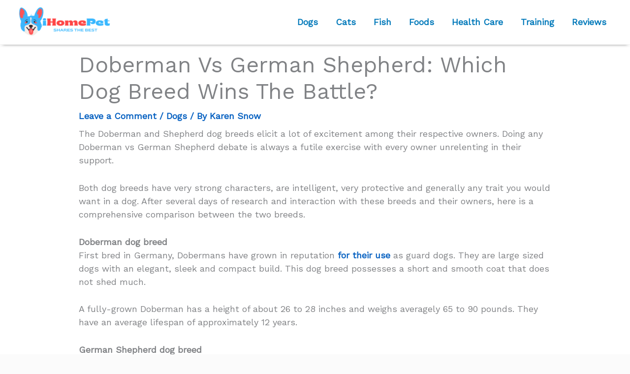

--- FILE ---
content_type: text/html; charset=UTF-8
request_url: https://ihomepet.com/doberman-vs-german-shepherd/
body_size: 35129
content:
<!DOCTYPE html>
<html lang="en-US">
<head>
<meta charset="UTF-8">
<meta name="viewport" content="width=device-width, initial-scale=1">
<link rel="profile" href="https://gmpg.org/xfn/11"> 
<title>Doberman Vs German Shepherd: Which Dog Breed Wins The Battle?</title>
<meta name='robots' content='max-image-preview:large'/>
<meta name="description" content="This article has discussed about the Doberman vs German Shepherd debate and everything about these two breeds. It can help you choose one over the other."/>
<link rel="canonical" href="https://ihomepet.com/doberman-vs-german-shepherd/"/>
<meta property="og:locale" content="en_US"/>
<meta property="og:type" content="article"/>
<meta property="og:title" content="Doberman Vs German Shepherd: Which Dog Breed Wins The Battle?"/>
<meta property="og:description" content="This article has discussed about the Doberman vs German Shepherd debate and everything about these two breeds. It can help you choose one over the other."/>
<meta property="og:url" content="https://ihomepet.com/doberman-vs-german-shepherd/"/>
<meta property="og:site_name" content="iHomePet"/>
<meta property="article:publisher" content="https://www.facebook.com/Pet-Love-187066478387017"/>
<meta property="article:author" content="https://www.facebook.com/ihomepet"/>
<meta property="article:section" content="Dogs"/>
<meta property="article:published_time" content="2017-11-12T01:55:32+00:00"/>
<meta property="article:modified_time" content="2025-03-16T00:22:26+00:00"/>
<meta property="og:updated_time" content="2025-03-16T00:22:26+00:00"/>
<meta property="og:image" content="https://ihomepet.com/wp-content/uploads/2017/11/Doberman-Vs-German-Shepherd.jpg"/>
<meta property="og:image:secure_url" content="https://ihomepet.com/wp-content/uploads/2017/11/Doberman-Vs-German-Shepherd.jpg"/>
<meta property="og:image:width" content="750"/>
<meta property="og:image:height" content="420"/>
<meta name="twitter:card" content="summary_large_image"/>
<meta name="twitter:description" content="This article has discussed about the Doberman vs German Shepherd debate and everything about these two breeds. It can help you choose one over the other."/>
<meta name="twitter:title" content="Doberman Vs German Shepherd: Which Dog Breed Wins The Battle?"/>
<meta name="twitter:site" content="@ihomepet"/>
<meta name="twitter:image" content="https://ihomepet.com/wp-content/uploads/2017/11/Doberman-Vs-German-Shepherd.jpg"/>
<meta name="twitter:creator" content="@ihomepet"/>
<script type='application/ld+json' class='yoast-schema-graph yoast-schema-graph--main'>{"@context":"https://schema.org","@graph":[{"@type":["Person","Organization"],"@id":"https://ihomepet.com/#person","name":"Karen Snow","image":{"@type":"ImageObject","@id":"https://ihomepet.com/#personlogo","url":"https://secure.gravatar.com/avatar/36cc4f0b8b96f1a209e297ef5b18a7def0358b10519abc2b52fc1b4da2ae09ac?s=96&d=mm&r=g","caption":"Karen Snow"},"logo":{"@id":"https://ihomepet.com/#personlogo"},"description":"Hi! I'm Karen and a certified dog lover. As a freelance writer and blogger, I do my best to squeeze in some time with my dogs, learning more about the way they act and how I can make sure that they continue to stay well-cared for by yours truly.\r\n\r\nMy dogs have helped me through a lot, and this is my way of giving back to them! Besides animals, I also love to travel and cook, having explored my country's restaurants and unique places. Follow me as I show you all the amazing tips and bits of information I learn along the way about our furry friends!","sameAs":["https://www.facebook.com/ihomepet","https://twitter.com/https://twitter.com/ihomepet"]},{"@type":"WebSite","@id":"https://ihomepet.com/#website","url":"https://ihomepet.com/","name":"iHomePet","publisher":{"@id":"https://ihomepet.com/#person"},"potentialAction":{"@type":"SearchAction","target":"https://ihomepet.com/?s={search_term_string}","query-input":"required name=search_term_string"}},{"@type":"ImageObject","@id":"https://ihomepet.com/doberman-vs-german-shepherd/#primaryimage","url":"https://ihomepet.com/wp-content/uploads/2017/11/Doberman-Vs-German-Shepherd.jpg","width":750,"height":420,"caption":"Doberman-Vs-German-Shepherd"},{"@type":"WebPage","@id":"https://ihomepet.com/doberman-vs-german-shepherd/#webpage","url":"https://ihomepet.com/doberman-vs-german-shepherd/","inLanguage":"en-US","name":"Doberman Vs German Shepherd: Which Dog Breed Wins The Battle?","isPartOf":{"@id":"https://ihomepet.com/#website"},"primaryImageOfPage":{"@id":"https://ihomepet.com/doberman-vs-german-shepherd/#primaryimage"},"datePublished":"2017-11-12T01:55:32+00:00","dateModified":"2025-03-16T00:22:26+00:00","description":"This article has discussed about the Doberman vs German Shepherd debate and everything about these two breeds. It can help you choose one over the other.","breadcrumb":{"@id":"https://ihomepet.com/doberman-vs-german-shepherd/#breadcrumb"}},{"@type":"BreadcrumbList","@id":"https://ihomepet.com/doberman-vs-german-shepherd/#breadcrumb","itemListElement":[{"@type":"ListItem","position":1,"item":{"@type":"WebPage","@id":"https://ihomepet.com/","url":"https://ihomepet.com/","name":"Home"}},{"@type":"ListItem","position":2,"item":{"@type":"WebPage","@id":"https://ihomepet.com/dogs/","url":"https://ihomepet.com/dogs/","name":"Dogs"}},{"@type":"ListItem","position":3,"item":{"@type":"WebPage","@id":"https://ihomepet.com/doberman-vs-german-shepherd/","url":"https://ihomepet.com/doberman-vs-german-shepherd/","name":"Doberman Vs German Shepherd: Which Dog Breed Wins The Battle?"}}]},{"@type":"Article","@id":"https://ihomepet.com/doberman-vs-german-shepherd/#article","isPartOf":{"@id":"https://ihomepet.com/doberman-vs-german-shepherd/#webpage"},"author":{"@id":"https://ihomepet.com/#person"},"headline":"Doberman Vs German Shepherd: Which Dog Breed Wins The Battle?","datePublished":"2017-11-12T01:55:32+00:00","dateModified":"2025-03-16T00:22:26+00:00","commentCount":0,"mainEntityOfPage":{"@id":"https://ihomepet.com/doberman-vs-german-shepherd/#webpage"},"publisher":{"@id":"https://ihomepet.com/#person"},"image":{"@id":"https://ihomepet.com/doberman-vs-german-shepherd/#primaryimage"},"articleSection":"Dogs"}]}</script>
<link rel="manifest" href="/pwa-manifest.json">
<link rel="apple-touch-icon" sizes="512x512" href="https://www.ihomepet.com/wp-content/plugins/pwa-for-wp/images/logo-512x512.png">
<link rel="apple-touch-icon-precomposed" sizes="192x192" href="https://www.ihomepet.com/wp-content/uploads/2022/05/iHomePet-Icon.png">
<link rel='dns-prefetch' href='//www.googletagmanager.com'/>
<link rel='dns-prefetch' href='//stats.wp.com'/>
<link rel='dns-prefetch' href='//fonts.googleapis.com'/>
<link rel="alternate" type="application/rss+xml" title="iHomePet &raquo; Feed" href="https://ihomepet.com/feed/"/>
<link rel="alternate" type="application/rss+xml" title="iHomePet &raquo; Comments Feed" href="https://ihomepet.com/comments/feed/"/>
<link rel="alternate" type="application/rss+xml" title="iHomePet &raquo; Doberman Vs German Shepherd: Which Dog Breed Wins The Battle? Comments Feed" href="https://ihomepet.com/doberman-vs-german-shepherd/feed/"/>
<link rel="alternate" title="oEmbed (JSON)" type="application/json+oembed" href="https://ihomepet.com/wp-json/oembed/1.0/embed?url=https%3A%2F%2Fihomepet.com%2Fdoberman-vs-german-shepherd%2F"/>
<link rel="alternate" title="oEmbed (XML)" type="text/xml+oembed" href="https://ihomepet.com/wp-json/oembed/1.0/embed?url=https%3A%2F%2Fihomepet.com%2Fdoberman-vs-german-shepherd%2F&#038;format=xml"/>
<style id='wp-img-auto-sizes-contain-inline-css'>img:is([sizes=auto i],[sizes^="auto," i]){contain-intrinsic-size:3000px 1500px}</style>
<link rel="stylesheet" type="text/css" href="//ihomepet.com/wp-content/cache/wpfc-minified/f3ihrzvv/8itp5.css" media="all"/>
<style id='astra-theme-css-inline-css'>.ast-no-sidebar .entry-content .alignfull{margin-left:calc( -50vw + 50%);margin-right:calc( -50vw + 50%);max-width:100vw;width:100vw;}.ast-no-sidebar .entry-content .alignwide{margin-left:calc(-41vw + 50%);margin-right:calc(-41vw + 50%);max-width:unset;width:unset;}.ast-no-sidebar .entry-content .alignfull .alignfull,.ast-no-sidebar .entry-content .alignfull .alignwide,.ast-no-sidebar .entry-content .alignwide .alignfull,.ast-no-sidebar .entry-content .alignwide .alignwide,.ast-no-sidebar .entry-content .wp-block-column .alignfull,.ast-no-sidebar .entry-content .wp-block-column .alignwide{width:100%;margin-left:auto;margin-right:auto;}.wp-block-gallery,.blocks-gallery-grid{margin:0;}.wp-block-separator{max-width:100px;}.wp-block-separator.is-style-wide,.wp-block-separator.is-style-dots{max-width:none;}.entry-content .has-2-columns .wp-block-column:first-child{padding-right:10px;}.entry-content .has-2-columns .wp-block-column:last-child{padding-left:10px;}@media(max-width:782px){.entry-content .wp-block-columns .wp-block-column{flex-basis:100%;}.entry-content .has-2-columns .wp-block-column:first-child{padding-right:0;}.entry-content .has-2-columns .wp-block-column:last-child {padding-left: 0;}}body .entry-content .wp-block-latest-posts{margin-left:0;}body .entry-content .wp-block-latest-posts li{list-style:none;}.ast-no-sidebar .ast-container .entry-content .wp-block-latest-posts{margin-left:0;}.ast-header-break-point .entry-content .alignwide{margin-left:auto;margin-right:auto;}.entry-content .blocks-gallery-item img{margin-bottom:auto;}.wp-block-pullquote{border-top:4px solid #555d66;border-bottom:4px solid #555d66;color:#40464d;}:root{--ast-post-nav-space:0;--ast-container-default-xlg-padding:6.67em;--ast-container-default-lg-padding:5.67em;--ast-container-default-slg-padding:4.34em;--ast-container-default-md-padding:3.34em;--ast-container-default-sm-padding:6.67em;--ast-container-default-xs-padding:2.4em;--ast-container-default-xxs-padding:1.4em;--ast-code-block-background:#EEEEEE;--ast-comment-inputs-background:#FAFAFA;--ast-normal-container-width:1200px;--ast-narrow-container-width:750px;--ast-blog-title-font-weight:normal;--ast-blog-meta-weight:inherit;--ast-global-color-primary:var(--ast-global-color-5);--ast-global-color-secondary:var(--ast-global-color-4);--ast-global-color-alternate-background:var(--ast-global-color-7);--ast-global-color-subtle-background:var(--ast-global-color-6);--ast-bg-style-guide:var( --ast-global-color-secondary,--ast-global-color-5 );--ast-shadow-style-guide:0px 0px 4px 0 #00000057;--ast-global-dark-bg-style:#fff;--ast-global-dark-lfs:#fbfbfb;--ast-widget-bg-color:#fafafa;--ast-wc-container-head-bg-color:#fbfbfb;--ast-title-layout-bg:#eeeeee;--ast-search-border-color:#e7e7e7;--ast-lifter-hover-bg:#e6e6e6;--ast-gallery-block-color:#000;--srfm-color-input-label:var(--ast-global-color-2);}html{font-size:112.5%;}a,.page-title{color:#0043c0;}a:hover,a:focus{color:#0043c0;}body,button,input,select,textarea,.ast-button,.ast-custom-button{font-family:'Work Sans',sans-serif;font-weight:400;font-size:18px;font-size:1rem;line-height:var(--ast-body-line-height,1.5em);}blockquote{color:var(--ast-global-color-3);}h1,h2,h3,h4,h5,h6,.entry-content :where(h1,h2,h3,h4,h5,h6),.site-title,.site-title a{font-family:'Changa One',display;font-weight:400;line-height:2.5em;}.site-title{font-size:35px;font-size:1.9444444444444rem;display:none;}header .custom-logo-link img{max-width:200px;width:200px;}.astra-logo-svg{width:200px;}.site-header .site-description{font-size:15px;font-size:0.83333333333333rem;display:none;}.entry-title{font-size:40px;font-size:2.2222222222222rem;}.archive .ast-article-post .ast-article-inner,.blog .ast-article-post .ast-article-inner,.archive .ast-article-post .ast-article-inner:hover,.blog .ast-article-post .ast-article-inner:hover{overflow:hidden;}h1,.entry-content :where(h1){font-size:2.5em;font-family:'Changa One',display;line-height:1.4em;}h2,.entry-content :where(h2){font-size:2em;font-family:'Changa One',display;line-height:1.3em;}h3,.entry-content :where(h3){font-size:1.5em;font-family:'Changa One',display;line-height:1.3em;}h4,.entry-content :where(h4){font-size:1.4em;line-height:1.2em;font-family:'Changa One',display;}h5,.entry-content :where(h5){font-size:1.4em;line-height:1.2em;font-family:'Changa One',display;}h6,.entry-content :where(h6){font-size:1.4em;line-height:1.25em;font-family:'Changa One',display;}::selection{background-color:#0076aa;color:#ffffff;}body,h1,h2,h3,h4,h5,h6,.entry-title a,.entry-content :where(h1,h2,h3,h4,h5,h6){color:var(--ast-global-color-3);}.tagcloud a:hover,.tagcloud a:focus,.tagcloud a.current-item{color:#ffffff;border-color:#0043c0;background-color:#0043c0;}input:focus,input[type="text"]:focus,input[type="email"]:focus,input[type="url"]:focus,input[type="password"]:focus,input[type="reset"]:focus,input[type="search"]:focus,textarea:focus{border-color:#0043c0;}input[type="radio"]:checked,input[type=reset],input[type="checkbox"]:checked,input[type="checkbox"]:hover:checked,input[type="checkbox"]:focus:checked,input[type=range]::-webkit-slider-thumb{border-color:#0043c0;background-color:#0043c0;box-shadow:none;}.site-footer a:hover + .post-count,.site-footer a:focus + .post-count{background:#0043c0;border-color:#0043c0;}.single .nav-links .nav-previous,.single .nav-links .nav-next{color:#0043c0;}.entry-meta,.entry-meta *{line-height:1.45;color:#0043c0;}.entry-meta a:not(.ast-button):hover,.entry-meta a:not(.ast-button):hover *,.entry-meta a:not(.ast-button):focus,.entry-meta a:not(.ast-button):focus *,.page-links > .page-link,.page-links .page-link:hover,.post-navigation a:hover{color:#0043c0;}#cat option,.secondary .calendar_wrap thead a,.secondary .calendar_wrap thead a:visited{color:#0043c0;}.secondary .calendar_wrap #today,.ast-progress-val span{background:#0043c0;}.secondary a:hover + .post-count,.secondary a:focus + .post-count{background:#0043c0;border-color:#0043c0;}.calendar_wrap #today > a{color:#ffffff;}.page-links .page-link,.single .post-navigation a{color:#0043c0;}.ast-search-menu-icon .search-form button.search-submit{padding:0 4px;}.ast-search-menu-icon form.search-form{padding-right:0;}.ast-search-menu-icon.slide-search input.search-field{width:0;}.ast-header-search .ast-search-menu-icon.ast-dropdown-active .search-form,.ast-header-search .ast-search-menu-icon.ast-dropdown-active .search-field:focus{transition:all 0.2s;}.search-form input.search-field:focus{outline:none;}.widget-title,.widget .wp-block-heading{font-size:25px;font-size:1.3888888888889rem;color:var(--ast-global-color-3);}.ast-search-menu-icon.slide-search a:focus-visible:focus-visible,.astra-search-icon:focus-visible,#close:focus-visible,a:focus-visible,.ast-menu-toggle:focus-visible,.site .skip-link:focus-visible,.wp-block-loginout input:focus-visible,.wp-block-search.wp-block-search__button-inside .wp-block-search__inside-wrapper,.ast-header-navigation-arrow:focus-visible,.ast-orders-table__row .ast-orders-table__cell:focus-visible,a#ast-apply-coupon:focus-visible,#ast-apply-coupon:focus-visible,#close:focus-visible,.button.search-submit:focus-visible,#search_submit:focus,.normal-search:focus-visible,.ast-header-account-wrap:focus-visible,.astra-cart-drawer-close:focus,.ast-single-variation:focus,.ast-button:focus,.ast-builder-button-wrap:has(.ast-custom-button-link:focus),.ast-builder-button-wrap .ast-custom-button-link:focus{outline-style:dotted;outline-color:inherit;outline-width:thin;}input:focus,input[type="text"]:focus,input[type="email"]:focus,input[type="url"]:focus,input[type="password"]:focus,input[type="reset"]:focus,input[type="search"]:focus,input[type="number"]:focus,textarea:focus,.wp-block-search__input:focus,[data-section="section-header-mobile-trigger"] .ast-button-wrap .ast-mobile-menu-trigger-minimal:focus,.ast-mobile-popup-drawer.active .menu-toggle-close:focus,#ast-scroll-top:focus,#coupon_code:focus,#ast-coupon-code:focus{border-style:dotted;border-color:inherit;border-width:thin;}input{outline:none;}.ast-logo-title-inline .site-logo-img{padding-right:1em;}.site-logo-img img{transition:all 0.2s linear;}body .ast-oembed-container *{position:absolute;top:0;width:100%;height:100%;left:0;}body .wp-block-embed-pocket-casts .ast-oembed-container *{position:unset;}.ast-single-post-featured-section + article{margin-top:2em;}.site-content .ast-single-post-featured-section img{width:100%;overflow:hidden;object-fit:cover;}.site > .ast-single-related-posts-container{margin-top:0;}@media(min-width:922px){.ast-desktop .ast-container--narrow {max-width: var(--ast-narrow-container-width);margin: 0 auto;}}@media(max-width:921.9px){#ast-desktop-header{display:none;}}@media(min-width:922px){#ast-mobile-header{display:none;}}@media(max-width:420px){.single .nav-links .nav-previous,.single .nav-links .nav-next {width: 100%;text-align: center;}}.wp-block-buttons.aligncenter{justify-content:center;}@media(max-width:921px){.ast-theme-transparent-header #primary,.ast-theme-transparent-header #secondary{padding:0;}}@media(max-width:921px){.ast-plain-container.ast-no-sidebar #primary{padding:0;}}.ast-plain-container.ast-no-sidebar #primary{margin-top:0;margin-bottom:0;}@media(min-width:1200px){.wp-block-group .has-background{padding:20px;}}@media(min-width:1200px){.ast-no-sidebar.ast-separate-container .entry-content .wp-block-group.alignwide,.ast-no-sidebar.ast-separate-container .entry-content .wp-block-cover.alignwide{margin-left:-20px;margin-right:-20px;padding-left:20px;padding-right:20px;}.ast-no-sidebar.ast-separate-container .entry-content .wp-block-cover.alignfull,.ast-no-sidebar.ast-separate-container .entry-content .wp-block-group.alignfull{margin-left:-6.67em;margin-right:-6.67em;padding-left:6.67em;padding-right:6.67em;}}@media(min-width:1200px){.wp-block-cover-image.alignwide .wp-block-cover__inner-container,.wp-block-cover.alignwide .wp-block-cover__inner-container,.wp-block-cover-image.alignfull .wp-block-cover__inner-container,.wp-block-cover.alignfull .wp-block-cover__inner-container{width:100%;}}.wp-block-columns{margin-bottom:unset;}.wp-block-image.size-full{margin:2rem 0;}.wp-block-separator.has-background{padding:0;}.wp-block-gallery{margin-bottom:1.6em;}.wp-block-group{padding-top:4em;padding-bottom:4em;}.wp-block-group__inner-container .wp-block-columns:last-child,.wp-block-group__inner-container :last-child,.wp-block-table table{margin-bottom:0;}.blocks-gallery-grid{width:100%;}.wp-block-navigation-link__content{padding:5px 0;}.wp-block-group .wp-block-group .has-text-align-center,.wp-block-group .wp-block-column .has-text-align-center{max-width:100%;}.has-text-align-center{margin:0 auto;}@media(min-width:1200px){.wp-block-cover__inner-container,.alignwide .wp-block-group__inner-container,.alignfull .wp-block-group__inner-container{max-width:1200px;margin:0 auto;}.wp-block-group.alignnone,.wp-block-group.aligncenter,.wp-block-group.alignleft,.wp-block-group.alignright,.wp-block-group.alignwide,.wp-block-columns.alignwide{margin:2rem 0 1rem 0;}}@media(max-width:1200px){.wp-block-group{padding:3em;}.wp-block-group .wp-block-group{padding:1.5em;}.wp-block-columns,.wp-block-column{margin:1rem 0;}}@media(min-width:921px){.wp-block-columns .wp-block-group{padding:2em;}}@media(max-width:544px){.wp-block-cover-image .wp-block-cover__inner-container,.wp-block-cover .wp-block-cover__inner-container{width:unset;}.wp-block-cover,.wp-block-cover-image{padding:2em 0;}.wp-block-group,.wp-block-cover{padding:2em;}.wp-block-media-text__media img,.wp-block-media-text__media video{width:unset;max-width:100%;}.wp-block-media-text.has-background .wp-block-media-text__content{padding:1em;}}.wp-block-image.aligncenter{margin-left:auto;margin-right:auto;}.wp-block-table.aligncenter{margin-left:auto;margin-right:auto;}@media(min-width:544px){.entry-content .wp-block-media-text.has-media-on-the-right .wp-block-media-text__content{padding:0 8% 0 0;}.entry-content .wp-block-media-text .wp-block-media-text__content{padding:0 0 0 8%;}.ast-plain-container .site-content .entry-content .has-custom-content-position.is-position-bottom-left > *,.ast-plain-container .site-content .entry-content .has-custom-content-position.is-position-bottom-right > *,.ast-plain-container .site-content .entry-content .has-custom-content-position.is-position-top-left > *,.ast-plain-container .site-content .entry-content .has-custom-content-position.is-position-top-right > *,.ast-plain-container .site-content .entry-content .has-custom-content-position.is-position-center-right > *,.ast-plain-container .site-content .entry-content .has-custom-content-position.is-position-center-left > *{margin:0;}}@media(max-width:544px){.entry-content .wp-block-media-text .wp-block-media-text__content{padding:8% 0;}.wp-block-media-text .wp-block-media-text__media img{width:auto;max-width:100%;}}.wp-block-buttons .wp-block-button.is-style-outline .wp-block-button__link.wp-element-button,.ast-outline-button,.wp-block-uagb-buttons-child .uagb-buttons-repeater.ast-outline-button{border-color:#0b5eba;border-top-width:2px;border-right-width:2px;border-bottom-width:2px;border-left-width:2px;font-family:inherit;font-weight:inherit;font-size:20px;font-size:1.1111111111111rem;line-height:1em;border-top-left-radius:50px;border-top-right-radius:50px;border-bottom-right-radius:50px;border-bottom-left-radius:50px;}.wp-block-button.is-style-outline .wp-block-button__link:hover,.wp-block-buttons .wp-block-button.is-style-outline .wp-block-button__link:focus,.wp-block-buttons .wp-block-button.is-style-outline > .wp-block-button__link:not(.has-text-color):hover,.wp-block-buttons .wp-block-button.wp-block-button__link.is-style-outline:not(.has-text-color):hover,.ast-outline-button:hover,.ast-outline-button:focus,.wp-block-uagb-buttons-child .uagb-buttons-repeater.ast-outline-button:hover,.wp-block-uagb-buttons-child .uagb-buttons-repeater.ast-outline-button:focus{background-color:#0b5eba;}.wp-block-button .wp-block-button__link.wp-element-button.is-style-outline:not(.has-background),.wp-block-button.is-style-outline>.wp-block-button__link.wp-element-button:not(.has-background),.ast-outline-button{background-color:#0b5eba;}.entry-content[data-ast-blocks-layout] > figure{margin-bottom:1em;}@media(max-width:921px){.ast-left-sidebar #content > .ast-container{display:flex;flex-direction:column-reverse;width:100%;}.ast-separate-container .ast-article-post,.ast-separate-container .ast-article-single{padding:1.5em 2.14em;}.ast-author-box img.avatar{margin:20px 0 0 0;}}@media(min-width:922px){.ast-separate-container.ast-right-sidebar #primary,.ast-separate-container.ast-left-sidebar #primary{border:0;}.search-no-results.ast-separate-container #primary{margin-bottom:4em;}}.elementor-widget-button .elementor-button{border-style:solid;text-decoration:none;border-top-width:0;border-right-width:0;border-left-width:0;border-bottom-width:0;}.elementor-button.elementor-size-sm,.elementor-button.elementor-size-xs,.elementor-button.elementor-size-md,.elementor-button.elementor-size-lg,.elementor-button.elementor-size-xl,.elementor-button{border-top-left-radius:50px;border-top-right-radius:50px;border-bottom-right-radius:50px;border-bottom-left-radius:50px;padding-top:15px;padding-right:36px;padding-bottom:15px;padding-left:36px;}.elementor-widget-button .elementor-button{border-color:#0b5eba;background-color:#0b5eba;}.elementor-widget-button .elementor-button:hover,.elementor-widget-button .elementor-button:focus{color:var(--ast-global-color-5);background-color:#0b5eba;border-color:#0b5eba;}.wp-block-button .wp-block-button__link ,.elementor-widget-button .elementor-button,.elementor-widget-button .elementor-button:visited{color:var(--ast-global-color-5);}.elementor-widget-button .elementor-button{font-size:20px;font-size:1.1111111111111rem;line-height:1em;}body .elementor-button.elementor-size-sm,body .elementor-button.elementor-size-xs,body .elementor-button.elementor-size-md,body .elementor-button.elementor-size-lg,body .elementor-button.elementor-size-xl,body .elementor-button{font-size:20px;font-size:1.1111111111111rem;}.wp-block-button .wp-block-button__link:hover,.wp-block-button .wp-block-button__link:focus{color:var(--ast-global-color-5);background-color:#0b5eba;border-color:#0b5eba;}.wp-block-button .wp-block-button__link{border-top-width:0;border-right-width:0;border-left-width:0;border-bottom-width:0;border-color:#0b5eba;background-color:#0b5eba;color:var(--ast-global-color-5);font-family:inherit;font-weight:inherit;line-height:1em;font-size:20px;font-size:1.1111111111111rem;border-top-left-radius:50px;border-top-right-radius:50px;border-bottom-right-radius:50px;border-bottom-left-radius:50px;padding-top:15px;padding-right:36px;padding-bottom:15px;padding-left:36px;}.menu-toggle,button,.ast-button,.ast-custom-button,.button,input#submit,input[type="button"],input[type="submit"],input[type="reset"]{border-style:solid;border-top-width:0;border-right-width:0;border-left-width:0;border-bottom-width:0;color:var(--ast-global-color-5);border-color:#0b5eba;background-color:#0b5eba;padding-top:15px;padding-right:36px;padding-bottom:15px;padding-left:36px;font-family:inherit;font-weight:inherit;font-size:20px;font-size:1.1111111111111rem;line-height:1em;border-top-left-radius:50px;border-top-right-radius:50px;border-bottom-right-radius:50px;border-bottom-left-radius:50px;}button:focus,.menu-toggle:hover,button:hover,.ast-button:hover,.ast-custom-button:hover .button:hover,.ast-custom-button:hover ,input[type=reset]:hover,input[type=reset]:focus,input#submit:hover,input#submit:focus,input[type="button"]:hover,input[type="button"]:focus,input[type="submit"]:hover,input[type="submit"]:focus{color:var(--ast-global-color-5);background-color:#0b5eba;border-color:#0b5eba;}@media(max-width:921px){.ast-mobile-header-stack .main-header-bar .ast-search-menu-icon{display:inline-block;}.ast-header-break-point.ast-header-custom-item-outside .ast-mobile-header-stack .main-header-bar .ast-search-icon{margin:0;}.ast-comment-avatar-wrap img{max-width:2.5em;}.ast-comment-meta{padding:0 1.8888em 1.3333em;}.ast-separate-container .ast-comment-list li.depth-1{padding:1.5em 2.14em;}.ast-separate-container .comment-respond{padding:2em 2.14em;}}@media(min-width:544px){.ast-container{max-width:100%;}}@media(max-width:544px){.ast-separate-container .ast-article-post,.ast-separate-container .ast-article-single,.ast-separate-container .comments-title,.ast-separate-container .ast-archive-description{padding:1.5em 1em;}.ast-separate-container #content .ast-container{padding-left:0.54em;padding-right:0.54em;}.ast-separate-container .ast-comment-list .bypostauthor{padding:.5em;}.ast-search-menu-icon.ast-dropdown-active .search-field{width:170px;}} #ast-mobile-header .ast-site-header-cart-li a{pointer-events:none;}body,.ast-separate-container{background-color:#fbfbfb;background-image:none;}.ast-no-sidebar.ast-separate-container .entry-content .alignfull{margin-left:-6.67em;margin-right:-6.67em;width:auto;}@media(max-width:1200px){.ast-no-sidebar.ast-separate-container .entry-content .alignfull {margin-left: -2.4em;margin-right: -2.4em;}}@media(max-width:768px){.ast-no-sidebar.ast-separate-container .entry-content .alignfull {margin-left: -2.14em;margin-right: -2.14em;}}@media(max-width:544px){.ast-no-sidebar.ast-separate-container .entry-content .alignfull {margin-left: -1em;margin-right: -1em;}}.ast-no-sidebar.ast-separate-container .entry-content .alignwide{margin-left:-20px;margin-right:-20px;}.ast-no-sidebar.ast-separate-container .entry-content .wp-block-column .alignfull,.ast-no-sidebar.ast-separate-container .entry-content .wp-block-column .alignwide{margin-left:auto;margin-right:auto;width:100%;}@media(max-width:921px){.widget-title{font-size:25px;font-size:1.3888888888889rem;}body,button,input,select,textarea,.ast-button,.ast-custom-button{font-size:18px;font-size:1rem;}#secondary,#secondary button,#secondary input,#secondary select,#secondary textarea{font-size:18px;font-size:1rem;}.site-title{display:none;}.site-header .site-description{display:none;}h1,.entry-content :where(h1){font-size:1.8em;}h2,.entry-content :where(h2){font-size:1.7em;}h3,.entry-content :where(h3){font-size:1.5em;}h4,.entry-content :where(h4){font-size:1.4em;}h5,.entry-content :where(h5){font-size:1.4em;}h6,.entry-content :where(h6){font-size:1.4em;}.astra-logo-svg{width:200px;}header .custom-logo-link img,.ast-header-break-point .site-logo-img .custom-mobile-logo-link img{max-width:200px;width:200px;}}@media(max-width:544px){.site-title{display:none;}.site-header .site-description{display:none;}h1,.entry-content :where(h1){font-size:1.8em;}h2,.entry-content :where(h2){font-size:1.7em;}h3,.entry-content :where(h3){font-size:1.5em;}h4,.entry-content :where(h4){font-size:1.4em;}h5,.entry-content :where(h5){font-size:1.4em;}h6,.entry-content :where(h6){font-size:1.4em;}header .custom-logo-link img,.ast-header-break-point .site-branding img,.ast-header-break-point .custom-logo-link img{max-width:200px;width:200px;}.astra-logo-svg{width:200px;}.ast-header-break-point .site-logo-img .custom-mobile-logo-link img{max-width:200px;}body,.ast-separate-container{background-color:#fdfdfd;background-image:none;}}@media(max-width:544px){html{font-size:102.6%;}}@media(min-width:922px){.ast-container{max-width:1240px;}}@media(min-width:922px){.ast-narrow-container .site-content > .ast-container{max-width:750px;}}@media(min-width:922px){.ast-narrow-container .site-content > .ast-container{max-width:750px;}}@font-face{font-family:"Astra";src:url(https://ihomepet.com/wp-content/themes/astra/assets/fonts/astra.woff) format("woff"),url(https://ihomepet.com/wp-content/themes/astra/assets/fonts/astra.ttf) format("truetype"),url(https://ihomepet.com/wp-content/themes/astra/assets/fonts/astra.svg#astra) format("svg");font-weight:normal;font-style:normal;font-display:fallback;}@media(min-width:922px){.blog .site-content > .ast-container,.archive .site-content > .ast-container,.search .site-content > .ast-container{max-width:980px;}}@media(min-width:922px){.single-post .site-content > .ast-container{max-width:980px;}}@media(min-width:922px){.main-header-menu .sub-menu .menu-item.ast-left-align-sub-menu:hover > .sub-menu,.main-header-menu .sub-menu .menu-item.ast-left-align-sub-menu.focus > .sub-menu{margin-left:-0px;}}.site .comments-area{padding-top:3em;padding-bottom:3em;padding-left:3em;padding-right:3em;}.footer-widget-area[data-section^="section-fb-html-"] .ast-builder-html-element{text-align:center;}.astra-icon-down_arrow::after{content:"\e900";font-family:Astra;}.astra-icon-close::after{content:"\e5cd";font-family:Astra;}.astra-icon-drag_handle::after{content:"\e25d";font-family:Astra;}.astra-icon-format_align_justify::after{content:"\e235";font-family:Astra;}.astra-icon-menu::after{content:"\e5d2";font-family:Astra;}.astra-icon-reorder::after{content:"\e8fe";font-family:Astra;}.astra-icon-search::after{content:"\e8b6";font-family:Astra;}.astra-icon-zoom_in::after{content:"\e56b";font-family:Astra;}.astra-icon-check-circle::after{content:"\e901";font-family:Astra;}.astra-icon-shopping-cart::after{content:"\f07a";font-family:Astra;}.astra-icon-shopping-bag::after{content:"\f290";font-family:Astra;}.astra-icon-shopping-basket::after{content:"\f291";font-family:Astra;}.astra-icon-circle-o::after{content:"\e903";font-family:Astra;}.astra-icon-certificate::after{content:"\e902";font-family:Astra;}blockquote{padding:1.2em;}:root .has-ast-global-color-0-color{color:var(--ast-global-color-0);}:root .has-ast-global-color-0-background-color{background-color:var(--ast-global-color-0);}:root .wp-block-button .has-ast-global-color-0-color{color:var(--ast-global-color-0);}:root .wp-block-button .has-ast-global-color-0-background-color{background-color:var(--ast-global-color-0);}:root .has-ast-global-color-1-color{color:var(--ast-global-color-1);}:root .has-ast-global-color-1-background-color{background-color:var(--ast-global-color-1);}:root .wp-block-button .has-ast-global-color-1-color{color:var(--ast-global-color-1);}:root .wp-block-button .has-ast-global-color-1-background-color{background-color:var(--ast-global-color-1);}:root .has-ast-global-color-2-color{color:var(--ast-global-color-2);}:root .has-ast-global-color-2-background-color{background-color:var(--ast-global-color-2);}:root .wp-block-button .has-ast-global-color-2-color{color:var(--ast-global-color-2);}:root .wp-block-button .has-ast-global-color-2-background-color{background-color:var(--ast-global-color-2);}:root .has-ast-global-color-3-color{color:var(--ast-global-color-3);}:root .has-ast-global-color-3-background-color{background-color:var(--ast-global-color-3);}:root .wp-block-button .has-ast-global-color-3-color{color:var(--ast-global-color-3);}:root .wp-block-button .has-ast-global-color-3-background-color{background-color:var(--ast-global-color-3);}:root .has-ast-global-color-4-color{color:var(--ast-global-color-4);}:root .has-ast-global-color-4-background-color{background-color:var(--ast-global-color-4);}:root .wp-block-button .has-ast-global-color-4-color{color:var(--ast-global-color-4);}:root .wp-block-button .has-ast-global-color-4-background-color{background-color:var(--ast-global-color-4);}:root .has-ast-global-color-5-color{color:var(--ast-global-color-5);}:root .has-ast-global-color-5-background-color{background-color:var(--ast-global-color-5);}:root .wp-block-button .has-ast-global-color-5-color{color:var(--ast-global-color-5);}:root .wp-block-button .has-ast-global-color-5-background-color{background-color:var(--ast-global-color-5);}:root .has-ast-global-color-6-color{color:var(--ast-global-color-6);}:root .has-ast-global-color-6-background-color{background-color:var(--ast-global-color-6);}:root .wp-block-button .has-ast-global-color-6-color{color:var(--ast-global-color-6);}:root .wp-block-button .has-ast-global-color-6-background-color{background-color:var(--ast-global-color-6);}:root .has-ast-global-color-7-color{color:var(--ast-global-color-7);}:root .has-ast-global-color-7-background-color{background-color:var(--ast-global-color-7);}:root .wp-block-button .has-ast-global-color-7-color{color:var(--ast-global-color-7);}:root .wp-block-button .has-ast-global-color-7-background-color{background-color:var(--ast-global-color-7);}:root .has-ast-global-color-8-color{color:var(--ast-global-color-8);}:root .has-ast-global-color-8-background-color{background-color:var(--ast-global-color-8);}:root .wp-block-button .has-ast-global-color-8-color{color:var(--ast-global-color-8);}:root .wp-block-button .has-ast-global-color-8-background-color{background-color:var(--ast-global-color-8);}:root{--ast-global-color-0:#2FC1FF;--ast-global-color-1:#02263f;--ast-global-color-2:#057bbb;--ast-global-color-3:#4C5253;--ast-global-color-4:#F3F6F6;--ast-global-color-5:#FFFFFF;--ast-global-color-6:#000000;--ast-global-color-7:#4B4F58;--ast-global-color-8:#F6F7F8;}:root{--ast-border-color:#dddddd;}.ast-single-entry-banner{-js-display:flex;display:flex;flex-direction:column;justify-content:center;text-align:center;position:relative;background:var(--ast-title-layout-bg);}.ast-single-entry-banner[data-banner-layout="layout-1"]{max-width:1200px;background:inherit;padding:20px 0;}.ast-single-entry-banner[data-banner-width-type="custom"]{margin:0 auto;width:100%;}.ast-single-entry-banner + .site-content .entry-header{margin-bottom:0;}.site .ast-author-avatar{--ast-author-avatar-size:;}a.ast-underline-text{text-decoration:underline;}.ast-container > .ast-terms-link{position:relative;display:block;}a.ast-button.ast-badge-tax{padding:4px 8px;border-radius:3px;font-size:inherit;}header.entry-header{text-align:left;}header.entry-header .entry-title{font-size:30px;font-size:1.6666666666667rem;}header.entry-header > *:not(:last-child){margin-bottom:10px;}@media(max-width:921px){header.entry-header{text-align:left;}}@media(max-width:544px){header.entry-header{text-align:left;}}.ast-archive-entry-banner{-js-display:flex;display:flex;flex-direction:column;justify-content:center;text-align:center;position:relative;background:var(--ast-title-layout-bg);}.ast-archive-entry-banner[data-banner-width-type="custom"]{margin:0 auto;width:100%;}.ast-archive-entry-banner[data-banner-layout="layout-1"]{background:inherit;padding:20px 0;text-align:left;}body.archive .ast-archive-description{max-width:1200px;width:100%;text-align:left;padding-top:3em;padding-right:3em;padding-bottom:3em;padding-left:3em;}body.archive .ast-archive-description .ast-archive-title,body.archive .ast-archive-description .ast-archive-title *{font-size:40px;font-size:2.2222222222222rem;text-transform:capitalize;}body.archive .ast-archive-description > *:not(:last-child){margin-bottom:10px;}@media(max-width:921px){body.archive .ast-archive-description{text-align:left;}}@media(max-width:544px){body.archive .ast-archive-description{text-align:left;}}.ast-breadcrumbs .trail-browse,.ast-breadcrumbs .trail-items,.ast-breadcrumbs .trail-items li{display:inline-block;margin:0;padding:0;border:none;background:inherit;text-indent:0;text-decoration:none;}.ast-breadcrumbs .trail-browse{font-size:inherit;font-style:inherit;font-weight:inherit;color:inherit;}.ast-breadcrumbs .trail-items{list-style:none;}.trail-items li::after{padding:0 0.3em;content:"\00bb";}.trail-items li:last-of-type::after{display:none;}.trail-items li::after{content:"\00bb";}.ast-breadcrumbs-wrapper{text-align:left;}@media(max-width:544px){.ast-breadcrumbs-wrapper #ast-breadcrumbs-yoast,.ast-breadcrumbs-wrapper .breadcrumbs,.ast-breadcrumbs-wrapper .rank-math-breadcrumb,.ast-breadcrumbs-inner nav{padding-top:0px;padding-right:0px;padding-bottom:0px;padding-left:0px;}}.ast-default-menu-enable.ast-main-header-nav-open.ast-header-break-point .main-header-bar.ast-header-breadcrumb,.ast-main-header-nav-open .main-header-bar.ast-header-breadcrumb{padding-top:1em;padding-bottom:1em;}.ast-header-break-point .main-header-bar.ast-header-breadcrumb{border-bottom-width:1px;border-bottom-color:#eaeaea;border-bottom-style:solid;}.ast-breadcrumbs-wrapper{line-height:1.4;}.ast-breadcrumbs-wrapper .rank-math-breadcrumb p{margin-bottom:0px;}.ast-breadcrumbs-wrapper{display:block;width:100%;}h1,h2,h3,h4,h5,h6,.entry-content :where(h1,h2,h3,h4,h5,h6){color:var(--ast-global-color-2);}@media(max-width:921px){.ast-builder-grid-row-container.ast-builder-grid-row-tablet-3-firstrow .ast-builder-grid-row > *:first-child,.ast-builder-grid-row-container.ast-builder-grid-row-tablet-3-lastrow .ast-builder-grid-row > *:last-child{grid-column:1 / -1;}}@media(max-width:544px){.ast-builder-grid-row-container.ast-builder-grid-row-mobile-3-firstrow .ast-builder-grid-row > *:first-child,.ast-builder-grid-row-container.ast-builder-grid-row-mobile-3-lastrow .ast-builder-grid-row > *:last-child{grid-column:1 / -1;}}@media(max-width:921px){.ast-builder-layout-element .ast-site-identity{margin-top:0px;margin-bottom:0px;margin-left:0px;margin-right:0px;}}.ast-builder-layout-element[data-section="title_tagline"]{display:flex;}@media(max-width:921px){.ast-header-break-point .ast-builder-layout-element[data-section="title_tagline"]{display:flex;}}@media(max-width:544px){.ast-header-break-point .ast-builder-layout-element[data-section="title_tagline"]{display:flex;}}.ast-builder-menu-1{font-family:inherit;font-weight:inherit;}.ast-builder-menu-1 .menu-item > .menu-link{color:var(--ast-global-color-2);}.ast-builder-menu-1 .menu-item > .ast-menu-toggle{color:var(--ast-global-color-2);}.ast-builder-menu-1 .menu-item:hover > .menu-link,.ast-builder-menu-1 .inline-on-mobile .menu-item:hover > .ast-menu-toggle{color:var(--ast-global-color-0);}.ast-builder-menu-1 .menu-item:hover > .ast-menu-toggle{color:var(--ast-global-color-0);}.ast-builder-menu-1 .menu-item.current-menu-item > .menu-link,.ast-builder-menu-1 .inline-on-mobile .menu-item.current-menu-item > .ast-menu-toggle,.ast-builder-menu-1 .current-menu-ancestor > .menu-link{color:var(--ast-global-color-0);}.ast-builder-menu-1 .menu-item.current-menu-item > .ast-menu-toggle{color:var(--ast-global-color-0);}.ast-builder-menu-1 .sub-menu,.ast-builder-menu-1 .inline-on-mobile .sub-menu{border-top-width:2px;border-bottom-width:0px;border-right-width:0px;border-left-width:0px;border-color:#0076aa;border-style:solid;}.ast-builder-menu-1 .sub-menu .sub-menu{top:-2px;}.ast-builder-menu-1 .main-header-menu > .menu-item > .sub-menu,.ast-builder-menu-1 .main-header-menu > .menu-item > .astra-full-megamenu-wrapper{margin-top:0px;}.ast-desktop .ast-builder-menu-1 .main-header-menu > .menu-item > .sub-menu:before,.ast-desktop .ast-builder-menu-1 .main-header-menu > .menu-item > .astra-full-megamenu-wrapper:before{height:calc( 0px + 2px + 5px );}.ast-desktop .ast-builder-menu-1 .menu-item .sub-menu .menu-link{border-style:none;}@media(max-width:921px){.ast-builder-menu-1 .main-header-menu .menu-item > .menu-link{color:var(--ast-global-color-3);}.ast-builder-menu-1 .menu-item > .ast-menu-toggle{color:var(--ast-global-color-3);}.ast-builder-menu-1 .menu-item:hover > .menu-link,.ast-builder-menu-1 .inline-on-mobile .menu-item:hover > .ast-menu-toggle{color:var(--ast-global-color-0);}.ast-builder-menu-1 .menu-item:hover > .ast-menu-toggle{color:var(--ast-global-color-0);}.ast-header-break-point .ast-builder-menu-1 .menu-item.menu-item-has-children > .ast-menu-toggle{top:0;}.ast-builder-menu-1 .inline-on-mobile .menu-item.menu-item-has-children > .ast-menu-toggle{right:-15px;}.ast-builder-menu-1 .menu-item-has-children > .menu-link:after{content:unset;}.ast-builder-menu-1 .main-header-menu > .menu-item > .sub-menu,.ast-builder-menu-1 .main-header-menu > .menu-item > .astra-full-megamenu-wrapper{margin-top:0;}.ast-builder-menu-1 .main-header-menu,.ast-builder-menu-1 .main-header-menu .sub-menu{background-color:var(--ast-global-color-5);background-image:none;}}@media(max-width:544px){.ast-header-break-point .ast-builder-menu-1 .menu-item.menu-item-has-children > .ast-menu-toggle{top:0;}.ast-builder-menu-1 .main-header-menu > .menu-item > .sub-menu,.ast-builder-menu-1 .main-header-menu > .menu-item > .astra-full-megamenu-wrapper{margin-top:0;}}.ast-builder-menu-1{display:flex;}@media(max-width:921px){.ast-header-break-point .ast-builder-menu-1{display:flex;}}@media(max-width:544px){.ast-header-break-point .ast-builder-menu-1{display:flex;}}.site-below-footer-wrap{padding-top:20px;padding-bottom:20px;}.site-below-footer-wrap[data-section="section-below-footer-builder"]{background-image:none;min-height:80px;border-style:solid;border-width:0px;border-top-width:1px;border-top-color:#e5e5e5;}.site-below-footer-wrap[data-section="section-below-footer-builder"] .ast-builder-grid-row{max-width:1200px;min-height:80px;margin-left:auto;margin-right:auto;}.site-below-footer-wrap[data-section="section-below-footer-builder"] .ast-builder-grid-row,.site-below-footer-wrap[data-section="section-below-footer-builder"] .site-footer-section{align-items:flex-start;}.site-below-footer-wrap[data-section="section-below-footer-builder"].ast-footer-row-inline .site-footer-section{display:flex;margin-bottom:0;}.ast-builder-grid-row-2-equal .ast-builder-grid-row{grid-template-columns:repeat( 2,1fr );}@media(max-width:921px){.site-below-footer-wrap[data-section="section-below-footer-builder"].ast-footer-row-tablet-inline .site-footer-section{display:flex;margin-bottom:0;}.site-below-footer-wrap[data-section="section-below-footer-builder"].ast-footer-row-tablet-stack .site-footer-section{display:block;margin-bottom:10px;}.ast-builder-grid-row-container.ast-builder-grid-row-tablet-2-equal .ast-builder-grid-row{grid-template-columns:repeat( 2,1fr );}}@media(max-width:544px){.site-below-footer-wrap[data-section="section-below-footer-builder"].ast-footer-row-mobile-inline .site-footer-section{display:flex;margin-bottom:0;}.site-below-footer-wrap[data-section="section-below-footer-builder"].ast-footer-row-mobile-stack .site-footer-section{display:block;margin-bottom:10px;}.ast-builder-grid-row-container.ast-builder-grid-row-mobile-full .ast-builder-grid-row{grid-template-columns:1fr;}}.site-below-footer-wrap[data-section="section-below-footer-builder"]{padding-top:30px;padding-bottom:30px;padding-left:30px;padding-right:30px;}.site-below-footer-wrap[data-section="section-below-footer-builder"]{display:grid;}@media(max-width:921px){.ast-header-break-point .site-below-footer-wrap[data-section="section-below-footer-builder"]{display:grid;}}@media(max-width:544px){.ast-header-break-point .site-below-footer-wrap[data-section="section-below-footer-builder"]{display:grid;}}.ast-builder-html-element img.alignnone{display:inline-block;}.ast-builder-html-element p:first-child{margin-top:0;}.ast-builder-html-element p:last-child{margin-bottom:0;}.ast-header-break-point .main-header-bar .ast-builder-html-element{line-height:1.85714285714286;}.footer-widget-area[data-section="section-fb-html-1"]{display:block;}@media(max-width:921px){.ast-header-break-point .footer-widget-area[data-section="section-fb-html-1"]{display:block;}}@media(max-width:544px){.ast-header-break-point .footer-widget-area[data-section="section-fb-html-1"]{display:block;}}.footer-widget-area[data-section="section-fb-html-1"] .ast-builder-html-element{text-align:right;}@media(max-width:921px){.footer-widget-area[data-section="section-fb-html-1"] .ast-builder-html-element{text-align:right;}}@media(max-width:544px){.footer-widget-area[data-section="section-fb-html-1"] .ast-builder-html-element{text-align:center;}}.ast-footer-copyright{text-align:left;}.ast-footer-copyright.site-footer-focus-item{color:var(--ast-global-color-3);}@media(max-width:921px){.ast-footer-copyright{text-align:left;}}@media(max-width:544px){.ast-footer-copyright{text-align:center;}}.ast-footer-copyright.ast-builder-layout-element{display:flex;}@media(max-width:921px){.ast-header-break-point .ast-footer-copyright.ast-builder-layout-element{display:flex;}}@media(max-width:544px){.ast-header-break-point .ast-footer-copyright.ast-builder-layout-element{display:flex;}}.site-footer{background-color:var(--ast-global-color-4);background-image:none;}.site-primary-footer-wrap{padding-top:45px;padding-bottom:45px;}.site-primary-footer-wrap[data-section="section-primary-footer-builder"]{background-image:none;}.site-primary-footer-wrap[data-section="section-primary-footer-builder"] .ast-builder-grid-row{max-width:1200px;margin-left:auto;margin-right:auto;}.site-primary-footer-wrap[data-section="section-primary-footer-builder"] .ast-builder-grid-row,.site-primary-footer-wrap[data-section="section-primary-footer-builder"] .site-footer-section{align-items:flex-start;}.site-primary-footer-wrap[data-section="section-primary-footer-builder"].ast-footer-row-inline .site-footer-section{display:flex;margin-bottom:0;}.ast-builder-grid-row-3-equal .ast-builder-grid-row{grid-template-columns:repeat( 3,1fr );}@media(max-width:921px){.site-primary-footer-wrap[data-section="section-primary-footer-builder"].ast-footer-row-tablet-inline .site-footer-section{display:flex;margin-bottom:0;}.site-primary-footer-wrap[data-section="section-primary-footer-builder"].ast-footer-row-tablet-stack .site-footer-section{display:block;margin-bottom:10px;}.ast-builder-grid-row-container.ast-builder-grid-row-tablet-3-equal .ast-builder-grid-row{grid-template-columns:repeat( 3,1fr );}}@media(max-width:544px){.site-primary-footer-wrap[data-section="section-primary-footer-builder"].ast-footer-row-mobile-inline .site-footer-section{display:flex;margin-bottom:0;}.site-primary-footer-wrap[data-section="section-primary-footer-builder"].ast-footer-row-mobile-stack .site-footer-section{display:block;margin-bottom:10px;}.ast-builder-grid-row-container.ast-builder-grid-row-mobile-full .ast-builder-grid-row{grid-template-columns:1fr;}}.site-primary-footer-wrap[data-section="section-primary-footer-builder"]{padding-top:80px;padding-bottom:60px;padding-left:30px;padding-right:30px;}@media(max-width:921px){.site-primary-footer-wrap[data-section="section-primary-footer-builder"]{padding-top:60px;padding-bottom:40px;padding-left:25px;padding-right:25px;}}@media(max-width:544px){.site-primary-footer-wrap[data-section="section-primary-footer-builder"]{padding-top:40px;padding-bottom:20px;padding-left:20px;padding-right:20px;}}.site-primary-footer-wrap[data-section="section-primary-footer-builder"]{display:grid;}@media(max-width:921px){.ast-header-break-point .site-primary-footer-wrap[data-section="section-primary-footer-builder"]{display:grid;}}@media(max-width:544px){.ast-header-break-point .site-primary-footer-wrap[data-section="section-primary-footer-builder"]{display:grid;}}.footer-widget-area[data-section="sidebar-widgets-footer-widget-1"] .footer-widget-area-inner{text-align:left;}@media(max-width:921px){.footer-widget-area[data-section="sidebar-widgets-footer-widget-1"] .footer-widget-area-inner{text-align:left;}}@media(max-width:544px){.footer-widget-area[data-section="sidebar-widgets-footer-widget-1"] .footer-widget-area-inner{text-align:center;}}.footer-widget-area[data-section="sidebar-widgets-footer-widget-2"] .footer-widget-area-inner{text-align:left;}@media(max-width:921px){.footer-widget-area[data-section="sidebar-widgets-footer-widget-2"] .footer-widget-area-inner{text-align:center;}}@media(max-width:544px){.footer-widget-area[data-section="sidebar-widgets-footer-widget-2"] .footer-widget-area-inner{text-align:center;}}.footer-widget-area[data-section="sidebar-widgets-footer-widget-3"] .footer-widget-area-inner{text-align:left;}@media(max-width:921px){.footer-widget-area[data-section="sidebar-widgets-footer-widget-3"] .footer-widget-area-inner{text-align:right;}}@media(max-width:544px){.footer-widget-area[data-section="sidebar-widgets-footer-widget-3"] .footer-widget-area-inner{text-align:center;}}.footer-widget-area[data-section="sidebar-widgets-footer-widget-4"] .footer-widget-area-inner{text-align:left;}@media(max-width:921px){.footer-widget-area[data-section="sidebar-widgets-footer-widget-4"] .footer-widget-area-inner{text-align:center;}}@media(max-width:544px){.footer-widget-area[data-section="sidebar-widgets-footer-widget-4"] .footer-widget-area-inner{text-align:center;}}.footer-widget-area[data-section="sidebar-widgets-footer-widget-1"]{display:block;}@media(max-width:921px){.ast-header-break-point .footer-widget-area[data-section="sidebar-widgets-footer-widget-1"]{display:block;}}@media(max-width:544px){.ast-header-break-point .footer-widget-area[data-section="sidebar-widgets-footer-widget-1"]{display:block;}}.footer-widget-area[data-section="sidebar-widgets-footer-widget-2"] .widget-title,.footer-widget-area[data-section="sidebar-widgets-footer-widget-2"] h1,.footer-widget-area[data-section="sidebar-widgets-footer-widget-2"] .widget-area h1,.footer-widget-area[data-section="sidebar-widgets-footer-widget-2"] h2,.footer-widget-area[data-section="sidebar-widgets-footer-widget-2"] .widget-area h2,.footer-widget-area[data-section="sidebar-widgets-footer-widget-2"] h3,.footer-widget-area[data-section="sidebar-widgets-footer-widget-2"] .widget-area h3,.footer-widget-area[data-section="sidebar-widgets-footer-widget-2"] h4,.footer-widget-area[data-section="sidebar-widgets-footer-widget-2"] .widget-area h4,.footer-widget-area[data-section="sidebar-widgets-footer-widget-2"] h5,.footer-widget-area[data-section="sidebar-widgets-footer-widget-2"] .widget-area h5,.footer-widget-area[data-section="sidebar-widgets-footer-widget-2"] h6,.footer-widget-area[data-section="sidebar-widgets-footer-widget-2"] .widget-area h6{color:#4c5253;font-size:25px;font-size:1.3888888888889rem;}.footer-widget-area[data-section="sidebar-widgets-footer-widget-2"]{display:block;}@media(max-width:921px){.ast-header-break-point .footer-widget-area[data-section="sidebar-widgets-footer-widget-2"]{display:block;}}@media(max-width:544px){.ast-header-break-point .footer-widget-area[data-section="sidebar-widgets-footer-widget-2"]{display:block;}}.footer-widget-area[data-section="sidebar-widgets-footer-widget-3"] .widget-title,.footer-widget-area[data-section="sidebar-widgets-footer-widget-3"] h1,.footer-widget-area[data-section="sidebar-widgets-footer-widget-3"] .widget-area h1,.footer-widget-area[data-section="sidebar-widgets-footer-widget-3"] h2,.footer-widget-area[data-section="sidebar-widgets-footer-widget-3"] .widget-area h2,.footer-widget-area[data-section="sidebar-widgets-footer-widget-3"] h3,.footer-widget-area[data-section="sidebar-widgets-footer-widget-3"] .widget-area h3,.footer-widget-area[data-section="sidebar-widgets-footer-widget-3"] h4,.footer-widget-area[data-section="sidebar-widgets-footer-widget-3"] .widget-area h4,.footer-widget-area[data-section="sidebar-widgets-footer-widget-3"] h5,.footer-widget-area[data-section="sidebar-widgets-footer-widget-3"] .widget-area h5,.footer-widget-area[data-section="sidebar-widgets-footer-widget-3"] h6,.footer-widget-area[data-section="sidebar-widgets-footer-widget-3"] .widget-area h6{color:#4c5253;font-size:25px;font-size:1.3888888888889rem;}.footer-widget-area[data-section="sidebar-widgets-footer-widget-3"]{display:block;}@media(max-width:921px){.ast-header-break-point .footer-widget-area[data-section="sidebar-widgets-footer-widget-3"]{display:block;}}@media(max-width:544px){.ast-header-break-point .footer-widget-area[data-section="sidebar-widgets-footer-widget-3"]{display:block;}}.footer-widget-area[data-section="sidebar-widgets-footer-widget-4"]{display:block;}@media(max-width:921px){.ast-header-break-point .footer-widget-area[data-section="sidebar-widgets-footer-widget-4"]{display:block;}}@media(max-width:544px){.ast-header-break-point .footer-widget-area[data-section="sidebar-widgets-footer-widget-4"]{display:block;}}.ast-header-break-point .main-header-bar{border-bottom-width:0px;}@media(min-width:922px){.main-header-bar{border-bottom-width:0px;}}.main-header-menu .menu-item, #astra-footer-menu .menu-item, .main-header-bar .ast-masthead-custom-menu-items{-js-display:flex;display:flex;-webkit-box-pack:center;-webkit-justify-content:center;-moz-box-pack:center;-ms-flex-pack:center;justify-content:center;-webkit-box-orient:vertical;-webkit-box-direction:normal;-webkit-flex-direction:column;-moz-box-orient:vertical;-moz-box-direction:normal;-ms-flex-direction:column;flex-direction:column;}.main-header-menu > .menu-item > .menu-link, #astra-footer-menu > .menu-item > .menu-link{height:100%;-webkit-box-align:center;-webkit-align-items:center;-moz-box-align:center;-ms-flex-align:center;align-items:center;-js-display:flex;display:flex;}.header-main-layout-1 .ast-flex.main-header-container, .header-main-layout-3 .ast-flex.main-header-container{-webkit-align-content:center;-ms-flex-line-pack:center;align-content:center;-webkit-box-align:center;-webkit-align-items:center;-moz-box-align:center;-ms-flex-align:center;align-items:center;}.main-header-menu .sub-menu .menu-item.menu-item-has-children > .menu-link:after{position:absolute;right:1em;top:50%;transform:translate(0,-50%) rotate(270deg);}.ast-header-break-point .main-header-bar .main-header-bar-navigation .page_item_has_children > .ast-menu-toggle::before, .ast-header-break-point .main-header-bar .main-header-bar-navigation .menu-item-has-children > .ast-menu-toggle::before, .ast-mobile-popup-drawer .main-header-bar-navigation .menu-item-has-children>.ast-menu-toggle::before, .ast-header-break-point .ast-mobile-header-wrap .main-header-bar-navigation .menu-item-has-children > .ast-menu-toggle::before{font-weight:bold;content:"\e900";font-family:Astra;text-decoration:inherit;display:inline-block;}.ast-header-break-point .main-navigation ul.sub-menu .menu-item .menu-link:before{content:"\e900";font-family:Astra;font-size:.65em;text-decoration:inherit;display:inline-block;transform:translate(0, -2px) rotateZ(270deg);margin-right:5px;}.widget_search .search-form:after{font-family:Astra;font-size:1.2em;font-weight:normal;content:"\e8b6";position:absolute;top:50%;right:15px;transform:translate(0, -50%);}.astra-search-icon::before{content:"\e8b6";font-family:Astra;font-style:normal;font-weight:normal;text-decoration:inherit;text-align:center;-webkit-font-smoothing:antialiased;-moz-osx-font-smoothing:grayscale;z-index:3;}.main-header-bar .main-header-bar-navigation .page_item_has_children > a:after, .main-header-bar .main-header-bar-navigation .menu-item-has-children > a:after, .menu-item-has-children .ast-header-navigation-arrow:after{content:"\e900";display:inline-block;font-family:Astra;font-size:.6rem;font-weight:bold;text-rendering:auto;-webkit-font-smoothing:antialiased;-moz-osx-font-smoothing:grayscale;margin-left:10px;line-height:normal;}.menu-item-has-children .sub-menu .ast-header-navigation-arrow:after{margin-left:0;}.ast-mobile-popup-drawer .main-header-bar-navigation .ast-submenu-expanded>.ast-menu-toggle::before{transform:rotateX(180deg);}.ast-header-break-point .main-header-bar-navigation .menu-item-has-children > .menu-link:after{display:none;}@media(min-width:922px){.ast-builder-menu .main-navigation > ul > li:last-child a{margin-right:0;}}.ast-separate-container .ast-article-inner{background-color:transparent;background-image:none;}.ast-separate-container .ast-article-post{background-color:var(--ast-global-color-5);background-image:none;}@media(max-width:921px){.ast-separate-container .ast-article-post{background-color:var(--ast-global-color-5);background-image:none;}}@media(max-width:544px){.ast-separate-container .ast-article-post{background-color:var(--ast-global-color-5);background-image:none;}}.ast-separate-container .ast-article-single:not(.ast-related-post), .ast-separate-container .error-404, .ast-separate-container .no-results, .single.ast-separate-container  .ast-author-meta, .ast-separate-container .related-posts-title-wrapper, .ast-separate-container .comments-count-wrapper, .ast-box-layout.ast-plain-container .site-content, .ast-padded-layout.ast-plain-container .site-content, .ast-separate-container .ast-archive-description, .ast-separate-container .comments-area .comment-respond, .ast-separate-container .comments-area .ast-comment-list li, .ast-separate-container .comments-area .comments-title{background-color:var(--ast-global-color-5);background-image:none;}.ast-narrow-container .site-content{background-color:var(--ast-global-color-5);background-image:none;}@media(max-width:921px){.ast-separate-container .ast-article-single:not(.ast-related-post), .ast-separate-container .error-404, .ast-separate-container .no-results, .single.ast-separate-container  .ast-author-meta, .ast-separate-container .related-posts-title-wrapper, .ast-separate-container .comments-count-wrapper, .ast-box-layout.ast-plain-container .site-content, .ast-padded-layout.ast-plain-container .site-content, .ast-separate-container .ast-archive-description{background-color:var(--ast-global-color-5);background-image:none;}.ast-narrow-container .site-content{background-color:var(--ast-global-color-5);background-image:none;}}@media(max-width:544px){.ast-separate-container .ast-article-single:not(.ast-related-post), .ast-separate-container .error-404, .ast-separate-container .no-results, .single.ast-separate-container  .ast-author-meta, .ast-separate-container .related-posts-title-wrapper, .ast-separate-container .comments-count-wrapper, .ast-box-layout.ast-plain-container .site-content, .ast-padded-layout.ast-plain-container .site-content, .ast-separate-container .ast-archive-description{background-color:var(--ast-global-color-5);background-image:none;}.ast-narrow-container .site-content{background-color:var(--ast-global-color-5);background-image:none;}}.ast-separate-container.ast-two-container #secondary .widget{background-color:var(--ast-global-color-5);background-image:none;}@media(max-width:921px){.ast-separate-container.ast-two-container #secondary .widget{background-color:var(--ast-global-color-5);background-image:none;}}@media(max-width:544px){.ast-separate-container.ast-two-container #secondary .widget{background-color:var(--ast-global-color-5);background-image:none;}}.ast-mobile-header-content > *,.ast-desktop-header-content > *{padding:10px 0;height:auto;}.ast-mobile-header-content > *:first-child,.ast-desktop-header-content > *:first-child{padding-top:10px;}.ast-mobile-header-content > .ast-builder-menu,.ast-desktop-header-content > .ast-builder-menu{padding-top:0;}.ast-mobile-header-content > *:last-child,.ast-desktop-header-content > *:last-child{padding-bottom:0;}.ast-mobile-header-content .ast-search-menu-icon.ast-inline-search label,.ast-desktop-header-content .ast-search-menu-icon.ast-inline-search label{width:100%;}.ast-desktop-header-content .main-header-bar-navigation .ast-submenu-expanded > .ast-menu-toggle::before{transform:rotateX(180deg);}#ast-desktop-header .ast-desktop-header-content,.ast-mobile-header-content .ast-search-icon,.ast-desktop-header-content .ast-search-icon,.ast-mobile-header-wrap .ast-mobile-header-content,.ast-main-header-nav-open.ast-popup-nav-open .ast-mobile-header-wrap .ast-mobile-header-content,.ast-main-header-nav-open.ast-popup-nav-open .ast-desktop-header-content{display:none;}.ast-main-header-nav-open.ast-header-break-point #ast-desktop-header .ast-desktop-header-content,.ast-main-header-nav-open.ast-header-break-point .ast-mobile-header-wrap .ast-mobile-header-content{display:block;}.ast-desktop .ast-desktop-header-content .astra-menu-animation-slide-up > .menu-item > .sub-menu,.ast-desktop .ast-desktop-header-content .astra-menu-animation-slide-up > .menu-item .menu-item > .sub-menu,.ast-desktop .ast-desktop-header-content .astra-menu-animation-slide-down > .menu-item > .sub-menu,.ast-desktop .ast-desktop-header-content .astra-menu-animation-slide-down > .menu-item .menu-item > .sub-menu,.ast-desktop .ast-desktop-header-content .astra-menu-animation-fade > .menu-item > .sub-menu,.ast-desktop .ast-desktop-header-content .astra-menu-animation-fade > .menu-item .menu-item > .sub-menu{opacity:1;visibility:visible;}.ast-hfb-header.ast-default-menu-enable.ast-header-break-point .ast-mobile-header-wrap .ast-mobile-header-content .main-header-bar-navigation{width:unset;margin:unset;}.ast-mobile-header-content.content-align-flex-end .main-header-bar-navigation .menu-item-has-children > .ast-menu-toggle,.ast-desktop-header-content.content-align-flex-end .main-header-bar-navigation .menu-item-has-children > .ast-menu-toggle{left:calc( 20px - 0.907em);right:auto;}.ast-mobile-header-content .ast-search-menu-icon,.ast-mobile-header-content .ast-search-menu-icon.slide-search,.ast-desktop-header-content .ast-search-menu-icon,.ast-desktop-header-content .ast-search-menu-icon.slide-search{width:100%;position:relative;display:block;right:auto;transform:none;}.ast-mobile-header-content .ast-search-menu-icon.slide-search .search-form,.ast-mobile-header-content .ast-search-menu-icon .search-form,.ast-desktop-header-content .ast-search-menu-icon.slide-search .search-form,.ast-desktop-header-content .ast-search-menu-icon .search-form{right:0;visibility:visible;opacity:1;position:relative;top:auto;transform:none;padding:0;display:block;overflow:hidden;}.ast-mobile-header-content .ast-search-menu-icon.ast-inline-search .search-field,.ast-mobile-header-content .ast-search-menu-icon .search-field,.ast-desktop-header-content .ast-search-menu-icon.ast-inline-search .search-field,.ast-desktop-header-content .ast-search-menu-icon .search-field{width:100%;padding-right:5.5em;}.ast-mobile-header-content .ast-search-menu-icon .search-submit,.ast-desktop-header-content .ast-search-menu-icon .search-submit{display:block;position:absolute;height:100%;top:0;right:0;padding:0 1em;border-radius:0;}.ast-hfb-header.ast-default-menu-enable.ast-header-break-point .ast-mobile-header-wrap .ast-mobile-header-content .main-header-bar-navigation ul .sub-menu .menu-link{padding-left:30px;}.ast-hfb-header.ast-default-menu-enable.ast-header-break-point .ast-mobile-header-wrap .ast-mobile-header-content .main-header-bar-navigation .sub-menu .menu-item .menu-item .menu-link{padding-left:40px;}.ast-mobile-popup-drawer.active .ast-mobile-popup-inner{background-color:;;}.ast-mobile-header-wrap .ast-mobile-header-content, .ast-desktop-header-content{background-color:;;}.ast-mobile-popup-content > *, .ast-mobile-header-content > *, .ast-desktop-popup-content > *, .ast-desktop-header-content > *{padding-top:0px;padding-bottom:0px;}.content-align-flex-start .ast-builder-layout-element{justify-content:flex-start;}.content-align-flex-start .main-header-menu{text-align:left;}.ast-mobile-popup-drawer.active .menu-toggle-close{color:#3a3a3a;}.ast-mobile-header-wrap .ast-primary-header-bar,.ast-primary-header-bar .site-primary-header-wrap{min-height:70px;}.ast-desktop .ast-primary-header-bar .main-header-menu > .menu-item{line-height:70px;}.ast-header-break-point #masthead .ast-mobile-header-wrap .ast-primary-header-bar,.ast-header-break-point #masthead .ast-mobile-header-wrap .ast-below-header-bar,.ast-header-break-point #masthead .ast-mobile-header-wrap .ast-above-header-bar{padding-left:20px;padding-right:20px;}.ast-header-break-point .ast-primary-header-bar{border-bottom-width:0px;border-bottom-style:solid;}@media(min-width:922px){.ast-primary-header-bar{border-bottom-width:0px;border-bottom-style:solid;}}.ast-primary-header-bar{background-color:var(--ast-global-color-5);background-image:none;}.ast-desktop .ast-primary-header-bar.main-header-bar, .ast-header-break-point #masthead .ast-primary-header-bar.main-header-bar{padding-top:10px;padding-bottom:10px;padding-left:10px;padding-right:10px;}@media(max-width:544px){.ast-desktop .ast-primary-header-bar.main-header-bar, .ast-header-break-point #masthead .ast-primary-header-bar.main-header-bar{padding-top:5px;padding-bottom:5px;}}.ast-primary-header-bar{display:block;}@media(max-width:921px){.ast-header-break-point .ast-primary-header-bar{display:grid;}}@media(max-width:544px){.ast-header-break-point .ast-primary-header-bar{display:grid;}}[data-section="section-header-mobile-trigger"] .ast-button-wrap .ast-mobile-menu-trigger-fill{color:var(--ast-global-color-5);border:none;background:#0076aa;border-top-left-radius:2px;border-top-right-radius:2px;border-bottom-right-radius:2px;border-bottom-left-radius:2px;}[data-section="section-header-mobile-trigger"] .ast-button-wrap .mobile-menu-toggle-icon .ast-mobile-svg{width:20px;height:20px;fill:var(--ast-global-color-5);}[data-section="section-header-mobile-trigger"] .ast-button-wrap .mobile-menu-wrap .mobile-menu{color:var(--ast-global-color-5);}.comment-reply-title{font-size:29px;font-size:1.6111111111111rem;}.ast-comment-meta{line-height:1.666666667;color:#0043c0;font-size:15px;font-size:0.83333333333333rem;}.ast-comment-list #cancel-comment-reply-link{font-size:18px;font-size:1rem;}.comments-count-wrapper{padding:2em 0;}.comments-count-wrapper .comments-title{font-weight:normal;word-wrap:break-word;}.ast-comment-list{margin:0;word-wrap:break-word;padding-bottom:0.5em;list-style:none;}.site-content article .comments-area{border-top:1px solid var(--ast-single-post-border,var(--ast-border-color));}.ast-comment-list li{list-style:none;}.ast-comment-list li.depth-1 .ast-comment,.ast-comment-list li.depth-2 .ast-comment{border-bottom:1px solid #eeeeee;}.ast-comment-list .comment-respond{padding:1em 0;border-bottom:1px solid #dddddd;}.ast-comment-list .comment-respond .comment-reply-title{margin-top:0;padding-top:0;}.ast-comment-list .comment-respond p{margin-bottom:.5em;}.ast-comment-list .ast-comment-edit-reply-wrap{-js-display:flex;display:flex;justify-content:flex-end;}.ast-comment-list .ast-edit-link{flex:1;}.ast-comment-list .comment-awaiting-moderation{margin-bottom:0;}.ast-comment{padding:1em 0;}.ast-comment-avatar-wrap img{border-radius:50%;}.ast-comment-content{clear:both;}.ast-comment-cite-wrap{text-align:left;}.ast-comment-cite-wrap cite{font-style:normal;}.comment-reply-title{padding-top:1em;font-weight:normal;line-height:1.65;}.ast-comment-meta{margin-bottom:0.5em;}.comments-area{border-top:1px solid #eeeeee;margin-top:2em;}.comments-area .comment-form-comment{width:100%;border:none;margin:0;padding:0;}.comments-area .comment-notes,.comments-area .comment-textarea,.comments-area .form-allowed-tags{margin-bottom:1.5em;}.comments-area .form-submit{margin-bottom:0;}.comments-area textarea#comment,.comments-area .ast-comment-formwrap input[type="text"]{width:100%;border-radius:0;vertical-align:middle;margin-bottom:10px;}.comments-area .no-comments{margin-top:0.5em;margin-bottom:0.5em;}.comments-area p.logged-in-as{margin-bottom:1em;}.ast-separate-container .comments-count-wrapper{background-color:#fff;padding:2em 6.67em 0;}@media(max-width:1200px){.ast-separate-container .comments-count-wrapper {padding: 2em 3.34em;}}.ast-separate-container .comments-area{border-top:0;}.ast-separate-container .ast-comment-list{padding-bottom:0;}.ast-separate-container .ast-comment-list li{background-color:#fff;}.ast-separate-container .ast-comment-list li.depth-1 .children li{padding-bottom:0;padding-top:0;margin-bottom:0;}.ast-separate-container .ast-comment-list li.depth-1 .ast-comment,.ast-separate-container .ast-comment-list li.depth-2 .ast-comment{border-bottom:0;}.ast-separate-container .ast-comment-list .comment-respond{padding-top:0;padding-bottom:1em;background-color:transparent;}.ast-separate-container .ast-comment-list .pingback p{margin-bottom:0;}.ast-separate-container .ast-comment-list .bypostauthor{padding:2em;margin-bottom:1em;}.ast-separate-container .ast-comment-list .bypostauthor li{background:transparent;margin-bottom:0;padding:0 0 0 2em;}.ast-separate-container .comment-reply-title{padding-top:0;}.comment-content a{word-wrap:break-word;}.comment-form-legend{margin-bottom:unset;padding:0 0.5em;}.ast-separate-container .ast-comment-list li.depth-1{padding:4em 6.67em;margin-bottom:2em;}@media(max-width:1200px){.ast-separate-container .ast-comment-list li.depth-1 {padding: 3em 3.34em;}}.ast-separate-container .comment-respond{background-color:#fff;padding:4em 6.67em;border-bottom:0;}@media(max-width:1200px){.ast-separate-container .comment-respond {padding: 3em 2.34em;}}.ast-comment-list .children{margin-left:2em;}@media(max-width:992px){.ast-comment-list .children {margin-left: 1em;}}.ast-comment-list #cancel-comment-reply-link{white-space:nowrap;font-size:15px;font-size:1rem;margin-left:1em;}.ast-comment-avatar-wrap{float:left;clear:right;margin-right:1.33333em;}.ast-comment-meta-wrap{float:left;clear:right;padding:0 0 1.33333em;}.ast-comment-time .timendate,.ast-comment-time .reply{margin-right:0.5em;}.comments-area #wp-comment-cookies-consent{margin-right:10px;}.ast-page-builder-template .comments-area{padding-left:20px;padding-right:20px;margin-top:0;margin-bottom:2em;}.ast-separate-container .ast-comment-list .bypostauthor .bypostauthor{background:transparent;margin-bottom:0;padding-right:0;padding-bottom:0;padding-top:0;}@media(min-width:922px){.ast-separate-container .ast-comment-list li .comment-respond{padding-left:2.66666em;padding-right:2.66666em;}}@media(max-width:544px){.ast-separate-container .comments-count-wrapper{padding:1.5em 1em;}.ast-separate-container .ast-comment-list li.depth-1{padding:1.5em 1em;margin-bottom:1.5em;}.ast-separate-container .ast-comment-list .bypostauthor{padding:.5em;}.ast-separate-container .comment-respond{padding:1.5em 1em;}.ast-separate-container .ast-comment-list .bypostauthor li{padding:0 0 0 .5em;}.ast-comment-list .children{margin-left:0.66666em;}}@media(max-width:921px){.ast-comment-avatar-wrap img{max-width:2.5em;}.comments-area{margin-top:1.5em;}.ast-separate-container .comments-count-wrapper{padding:2em 2.14em;}.ast-separate-container .ast-comment-list li.depth-1{padding:1.5em 2.14em;}.ast-separate-container .comment-respond{padding:2em 2.14em;}.ast-comment-meta{font-size:15px;font-size:0.83333333333333rem;}.comment-reply-title{font-size:29px;font-size:1.6111111111111rem;}.ast-comment-list #cancel-comment-reply-link{font-size:18px;font-size:1rem;}}@media(max-width:921px){.ast-comment-avatar-wrap{margin-right:0.5em;}}</style>
<style>.ast-desktop .astra-menu-animation-slide-up>.menu-item>.astra-full-megamenu-wrapper,.ast-desktop .astra-menu-animation-slide-up>.menu-item>.sub-menu,.ast-desktop .astra-menu-animation-slide-up>.menu-item>.sub-menu .sub-menu{opacity:0;visibility:hidden;transform:translateY(.5em);transition:visibility .2s ease,transform .2s ease}.ast-desktop .astra-menu-animation-slide-up>.menu-item .menu-item.focus>.sub-menu,.ast-desktop .astra-menu-animation-slide-up>.menu-item .menu-item:hover>.sub-menu,.ast-desktop .astra-menu-animation-slide-up>.menu-item.focus>.astra-full-megamenu-wrapper,.ast-desktop .astra-menu-animation-slide-up>.menu-item.focus>.sub-menu,.ast-desktop .astra-menu-animation-slide-up>.menu-item:hover>.astra-full-megamenu-wrapper,.ast-desktop .astra-menu-animation-slide-up>.menu-item:hover>.sub-menu{opacity:1;visibility:visible;transform:translateY(0);transition:opacity .2s ease,visibility .2s ease,transform .2s ease}.ast-desktop .astra-menu-animation-slide-up>.full-width-mega.menu-item.focus>.astra-full-megamenu-wrapper,.ast-desktop .astra-menu-animation-slide-up>.full-width-mega.menu-item:hover>.astra-full-megamenu-wrapper{-js-display:flex;display:flex}.ast-desktop .astra-menu-animation-slide-down>.menu-item>.astra-full-megamenu-wrapper,.ast-desktop .astra-menu-animation-slide-down>.menu-item>.sub-menu,.ast-desktop .astra-menu-animation-slide-down>.menu-item>.sub-menu .sub-menu{opacity:0;visibility:hidden;transform:translateY(-.5em);transition:visibility .2s ease,transform .2s ease}.ast-desktop .astra-menu-animation-slide-down>.menu-item .menu-item.focus>.sub-menu,.ast-desktop .astra-menu-animation-slide-down>.menu-item .menu-item:hover>.sub-menu,.ast-desktop .astra-menu-animation-slide-down>.menu-item.focus>.astra-full-megamenu-wrapper,.ast-desktop .astra-menu-animation-slide-down>.menu-item.focus>.sub-menu,.ast-desktop .astra-menu-animation-slide-down>.menu-item:hover>.astra-full-megamenu-wrapper,.ast-desktop .astra-menu-animation-slide-down>.menu-item:hover>.sub-menu{opacity:1;visibility:visible;transform:translateY(0);transition:opacity .2s ease,visibility .2s ease,transform .2s ease}.ast-desktop .astra-menu-animation-slide-down>.full-width-mega.menu-item.focus>.astra-full-megamenu-wrapper,.ast-desktop .astra-menu-animation-slide-down>.full-width-mega.menu-item:hover>.astra-full-megamenu-wrapper{-js-display:flex;display:flex}.ast-desktop .astra-menu-animation-fade>.menu-item>.astra-full-megamenu-wrapper,.ast-desktop .astra-menu-animation-fade>.menu-item>.sub-menu,.ast-desktop .astra-menu-animation-fade>.menu-item>.sub-menu .sub-menu{opacity:0;visibility:hidden;transition:opacity ease-in-out .3s}.ast-desktop .astra-menu-animation-fade>.menu-item .menu-item.focus>.sub-menu,.ast-desktop .astra-menu-animation-fade>.menu-item .menu-item:hover>.sub-menu,.ast-desktop .astra-menu-animation-fade>.menu-item.focus>.astra-full-megamenu-wrapper,.ast-desktop .astra-menu-animation-fade>.menu-item.focus>.sub-menu,.ast-desktop .astra-menu-animation-fade>.menu-item:hover>.astra-full-megamenu-wrapper,.ast-desktop .astra-menu-animation-fade>.menu-item:hover>.sub-menu{opacity:1;visibility:visible;transition:opacity ease-in-out .3s}.ast-desktop .astra-menu-animation-fade>.full-width-mega.menu-item.focus>.astra-full-megamenu-wrapper,.ast-desktop .astra-menu-animation-fade>.full-width-mega.menu-item:hover>.astra-full-megamenu-wrapper{-js-display:flex;display:flex}.ast-desktop .menu-item.ast-menu-hover>.sub-menu.toggled-on{opacity:1;visibility:visible}</style>
<style id='wp-block-library-inline-css'>:root{--wp-block-synced-color:#7a00df;--wp-block-synced-color--rgb:122,0,223;--wp-bound-block-color:var(--wp-block-synced-color);--wp-editor-canvas-background:#ddd;--wp-admin-theme-color:#007cba;--wp-admin-theme-color--rgb:0,124,186;--wp-admin-theme-color-darker-10:#006ba1;--wp-admin-theme-color-darker-10--rgb:0,107,160.5;--wp-admin-theme-color-darker-20:#005a87;--wp-admin-theme-color-darker-20--rgb:0,90,135;--wp-admin-border-width-focus:2px}@media (min-resolution:192dpi){:root{--wp-admin-border-width-focus:1.5px}}.wp-element-button{cursor:pointer}:root .has-very-light-gray-background-color{background-color:#eee}:root .has-very-dark-gray-background-color{background-color:#313131}:root .has-very-light-gray-color{color:#eee}:root .has-very-dark-gray-color{color:#313131}:root .has-vivid-green-cyan-to-vivid-cyan-blue-gradient-background{background:linear-gradient(135deg,#00d084,#0693e3)}:root .has-purple-crush-gradient-background{background:linear-gradient(135deg,#34e2e4,#4721fb 50%,#ab1dfe)}:root .has-hazy-dawn-gradient-background{background:linear-gradient(135deg,#faaca8,#dad0ec)}:root .has-subdued-olive-gradient-background{background:linear-gradient(135deg,#fafae1,#67a671)}:root .has-atomic-cream-gradient-background{background:linear-gradient(135deg,#fdd79a,#004a59)}:root .has-nightshade-gradient-background{background:linear-gradient(135deg,#330968,#31cdcf)}:root .has-midnight-gradient-background{background:linear-gradient(135deg,#020381,#2874fc)}:root{--wp--preset--font-size--normal:16px;--wp--preset--font-size--huge:42px}.has-regular-font-size{font-size:1em}.has-larger-font-size{font-size:2.625em}.has-normal-font-size{font-size:var(--wp--preset--font-size--normal)}.has-huge-font-size{font-size:var(--wp--preset--font-size--huge)}.has-text-align-center{text-align:center}.has-text-align-left{text-align:left}.has-text-align-right{text-align:right}.has-fit-text{white-space:nowrap!important}#end-resizable-editor-section{display:none}.aligncenter{clear:both}.items-justified-left{justify-content:flex-start}.items-justified-center{justify-content:center}.items-justified-right{justify-content:flex-end}.items-justified-space-between{justify-content:space-between}.screen-reader-text{border:0;clip-path:inset(50%);height:1px;margin:-1px;overflow:hidden;padding:0;position:absolute;width:1px;word-wrap:normal!important}.screen-reader-text:focus{background-color:#ddd;clip-path:none;color:#444;display:block;font-size:1em;height:auto;left:5px;line-height:normal;padding:15px 23px 14px;text-decoration:none;top:5px;width:auto;z-index:100000}html :where(.has-border-color){border-style:solid}html :where([style*=border-top-color]){border-top-style:solid}html :where([style*=border-right-color]){border-right-style:solid}html :where([style*=border-bottom-color]){border-bottom-style:solid}html :where([style*=border-left-color]){border-left-style:solid}html :where([style*=border-width]){border-style:solid}html :where([style*=border-top-width]){border-top-style:solid}html :where([style*=border-right-width]){border-right-style:solid}html :where([style*=border-bottom-width]){border-bottom-style:solid}html :where([style*=border-left-width]){border-left-style:solid}html :where(img[class*=wp-image-]){height:auto;max-width:100%}:where(figure){margin:0 0 1em}html :where(.is-position-sticky){--wp-admin--admin-bar--position-offset:var(--wp-admin--admin-bar--height,0px)}@media screen and (max-width:600px){html :where(.is-position-sticky){--wp-admin--admin-bar--position-offset:0px}}</style><style id='global-styles-inline-css'>:root{--wp--preset--aspect-ratio--square:1;--wp--preset--aspect-ratio--4-3:4/3;--wp--preset--aspect-ratio--3-4:3/4;--wp--preset--aspect-ratio--3-2:3/2;--wp--preset--aspect-ratio--2-3:2/3;--wp--preset--aspect-ratio--16-9:16/9;--wp--preset--aspect-ratio--9-16:9/16;--wp--preset--color--black:#000000;--wp--preset--color--cyan-bluish-gray:#abb8c3;--wp--preset--color--white:#ffffff;--wp--preset--color--pale-pink:#f78da7;--wp--preset--color--vivid-red:#cf2e2e;--wp--preset--color--luminous-vivid-orange:#ff6900;--wp--preset--color--luminous-vivid-amber:#fcb900;--wp--preset--color--light-green-cyan:#7bdcb5;--wp--preset--color--vivid-green-cyan:#00d084;--wp--preset--color--pale-cyan-blue:#8ed1fc;--wp--preset--color--vivid-cyan-blue:#0693e3;--wp--preset--color--vivid-purple:#9b51e0;--wp--preset--color--ast-global-color-0:var(--ast-global-color-0);--wp--preset--color--ast-global-color-1:var(--ast-global-color-1);--wp--preset--color--ast-global-color-2:var(--ast-global-color-2);--wp--preset--color--ast-global-color-3:var(--ast-global-color-3);--wp--preset--color--ast-global-color-4:var(--ast-global-color-4);--wp--preset--color--ast-global-color-5:var(--ast-global-color-5);--wp--preset--color--ast-global-color-6:var(--ast-global-color-6);--wp--preset--color--ast-global-color-7:var(--ast-global-color-7);--wp--preset--color--ast-global-color-8:var(--ast-global-color-8);--wp--preset--gradient--vivid-cyan-blue-to-vivid-purple:linear-gradient(135deg,rgb(6,147,227) 0%,rgb(155,81,224) 100%);--wp--preset--gradient--light-green-cyan-to-vivid-green-cyan:linear-gradient(135deg,rgb(122,220,180) 0%,rgb(0,208,130) 100%);--wp--preset--gradient--luminous-vivid-amber-to-luminous-vivid-orange:linear-gradient(135deg,rgb(252,185,0) 0%,rgb(255,105,0) 100%);--wp--preset--gradient--luminous-vivid-orange-to-vivid-red:linear-gradient(135deg,rgb(255,105,0) 0%,rgb(207,46,46) 100%);--wp--preset--gradient--very-light-gray-to-cyan-bluish-gray:linear-gradient(135deg,rgb(238,238,238) 0%,rgb(169,184,195) 100%);--wp--preset--gradient--cool-to-warm-spectrum:linear-gradient(135deg,rgb(74,234,220) 0%,rgb(151,120,209) 20%,rgb(207,42,186) 40%,rgb(238,44,130) 60%,rgb(251,105,98) 80%,rgb(254,248,76) 100%);--wp--preset--gradient--blush-light-purple:linear-gradient(135deg,rgb(255,206,236) 0%,rgb(152,150,240) 100%);--wp--preset--gradient--blush-bordeaux:linear-gradient(135deg,rgb(254,205,165) 0%,rgb(254,45,45) 50%,rgb(107,0,62) 100%);--wp--preset--gradient--luminous-dusk:linear-gradient(135deg,rgb(255,203,112) 0%,rgb(199,81,192) 50%,rgb(65,88,208) 100%);--wp--preset--gradient--pale-ocean:linear-gradient(135deg,rgb(255,245,203) 0%,rgb(182,227,212) 50%,rgb(51,167,181) 100%);--wp--preset--gradient--electric-grass:linear-gradient(135deg,rgb(202,248,128) 0%,rgb(113,206,126) 100%);--wp--preset--gradient--midnight:linear-gradient(135deg,rgb(2,3,129) 0%,rgb(40,116,252) 100%);--wp--preset--font-size--small:13px;--wp--preset--font-size--medium:20px;--wp--preset--font-size--large:36px;--wp--preset--font-size--x-large:42px;--wp--preset--spacing--20:0.44rem;--wp--preset--spacing--30:0.67rem;--wp--preset--spacing--40:1rem;--wp--preset--spacing--50:1.5rem;--wp--preset--spacing--60:2.25rem;--wp--preset--spacing--70:3.38rem;--wp--preset--spacing--80:5.06rem;--wp--preset--shadow--natural:6px 6px 9px rgba(0, 0, 0, 0.2);--wp--preset--shadow--deep:12px 12px 50px rgba(0, 0, 0, 0.4);--wp--preset--shadow--sharp:6px 6px 0px rgba(0, 0, 0, 0.2);--wp--preset--shadow--outlined:6px 6px 0px -3px rgb(255, 255, 255), 6px 6px rgb(0, 0, 0);--wp--preset--shadow--crisp:6px 6px 0px rgb(0, 0, 0);}:root{--wp--style--global--content-size:var(--wp--custom--ast-content-width-size);--wp--style--global--wide-size:var(--wp--custom--ast-wide-width-size);}:where(body){margin:0;}.wp-site-blocks > .alignleft{float:left;margin-right:2em;}.wp-site-blocks > .alignright{float:right;margin-left:2em;}.wp-site-blocks > .aligncenter{justify-content:center;margin-left:auto;margin-right:auto;}:where(.wp-site-blocks) > *{margin-block-start:24px;margin-block-end:0;}:where(.wp-site-blocks) > :first-child{margin-block-start:0;}:where(.wp-site-blocks) > :last-child{margin-block-end:0;}:root{--wp--style--block-gap:24px;}:root :where(.is-layout-flow) > :first-child{margin-block-start:0;}:root :where(.is-layout-flow) > :last-child{margin-block-end:0;}:root :where(.is-layout-flow) > *{margin-block-start:24px;margin-block-end:0;}:root :where(.is-layout-constrained) > :first-child{margin-block-start:0;}:root :where(.is-layout-constrained) > :last-child{margin-block-end:0;}:root :where(.is-layout-constrained) > *{margin-block-start:24px;margin-block-end:0;}:root :where(.is-layout-flex){gap:24px;}:root :where(.is-layout-grid){gap:24px;}.is-layout-flow > .alignleft{float:left;margin-inline-start:0;margin-inline-end:2em;}.is-layout-flow > .alignright{float:right;margin-inline-start:2em;margin-inline-end:0;}.is-layout-flow > .aligncenter{margin-left:auto !important;margin-right:auto !important;}.is-layout-constrained > .alignleft{float:left;margin-inline-start:0;margin-inline-end:2em;}.is-layout-constrained > .alignright{float:right;margin-inline-start:2em;margin-inline-end:0;}.is-layout-constrained > .aligncenter{margin-left:auto !important;margin-right:auto !important;}.is-layout-constrained > :where(:not(.alignleft):not(.alignright):not(.alignfull)){max-width:var(--wp--style--global--content-size);margin-left:auto !important;margin-right:auto !important;}.is-layout-constrained > .alignwide{max-width:var(--wp--style--global--wide-size);}body .is-layout-flex{display:flex;}.is-layout-flex{flex-wrap:wrap;align-items:center;}.is-layout-flex > :is(*, div){margin:0;}body .is-layout-grid{display:grid;}.is-layout-grid > :is(*, div){margin:0;}body{padding-top:0px;padding-right:0px;padding-bottom:0px;padding-left:0px;}a:where(:not(.wp-element-button)){text-decoration:none;}:root :where(.wp-element-button, .wp-block-button__link){background-color:#32373c;border-width:0;color:#fff;font-family:inherit;font-size:inherit;font-style:inherit;font-weight:inherit;letter-spacing:inherit;line-height:inherit;padding-top:calc(0.667em + 2px);padding-right:calc(1.333em + 2px);padding-bottom:calc(0.667em + 2px);padding-left:calc(1.333em + 2px);text-decoration:none;text-transform:inherit;}.has-black-color{color:var(--wp--preset--color--black) !important;}.has-cyan-bluish-gray-color{color:var(--wp--preset--color--cyan-bluish-gray) !important;}.has-white-color{color:var(--wp--preset--color--white) !important;}.has-pale-pink-color{color:var(--wp--preset--color--pale-pink) !important;}.has-vivid-red-color{color:var(--wp--preset--color--vivid-red) !important;}.has-luminous-vivid-orange-color{color:var(--wp--preset--color--luminous-vivid-orange) !important;}.has-luminous-vivid-amber-color{color:var(--wp--preset--color--luminous-vivid-amber) !important;}.has-light-green-cyan-color{color:var(--wp--preset--color--light-green-cyan) !important;}.has-vivid-green-cyan-color{color:var(--wp--preset--color--vivid-green-cyan) !important;}.has-pale-cyan-blue-color{color:var(--wp--preset--color--pale-cyan-blue) !important;}.has-vivid-cyan-blue-color{color:var(--wp--preset--color--vivid-cyan-blue) !important;}.has-vivid-purple-color{color:var(--wp--preset--color--vivid-purple) !important;}.has-ast-global-color-0-color{color:var(--wp--preset--color--ast-global-color-0) !important;}.has-ast-global-color-1-color{color:var(--wp--preset--color--ast-global-color-1) !important;}.has-ast-global-color-2-color{color:var(--wp--preset--color--ast-global-color-2) !important;}.has-ast-global-color-3-color{color:var(--wp--preset--color--ast-global-color-3) !important;}.has-ast-global-color-4-color{color:var(--wp--preset--color--ast-global-color-4) !important;}.has-ast-global-color-5-color{color:var(--wp--preset--color--ast-global-color-5) !important;}.has-ast-global-color-6-color{color:var(--wp--preset--color--ast-global-color-6) !important;}.has-ast-global-color-7-color{color:var(--wp--preset--color--ast-global-color-7) !important;}.has-ast-global-color-8-color{color:var(--wp--preset--color--ast-global-color-8) !important;}.has-black-background-color{background-color:var(--wp--preset--color--black) !important;}.has-cyan-bluish-gray-background-color{background-color:var(--wp--preset--color--cyan-bluish-gray) !important;}.has-white-background-color{background-color:var(--wp--preset--color--white) !important;}.has-pale-pink-background-color{background-color:var(--wp--preset--color--pale-pink) !important;}.has-vivid-red-background-color{background-color:var(--wp--preset--color--vivid-red) !important;}.has-luminous-vivid-orange-background-color{background-color:var(--wp--preset--color--luminous-vivid-orange) !important;}.has-luminous-vivid-amber-background-color{background-color:var(--wp--preset--color--luminous-vivid-amber) !important;}.has-light-green-cyan-background-color{background-color:var(--wp--preset--color--light-green-cyan) !important;}.has-vivid-green-cyan-background-color{background-color:var(--wp--preset--color--vivid-green-cyan) !important;}.has-pale-cyan-blue-background-color{background-color:var(--wp--preset--color--pale-cyan-blue) !important;}.has-vivid-cyan-blue-background-color{background-color:var(--wp--preset--color--vivid-cyan-blue) !important;}.has-vivid-purple-background-color{background-color:var(--wp--preset--color--vivid-purple) !important;}.has-ast-global-color-0-background-color{background-color:var(--wp--preset--color--ast-global-color-0) !important;}.has-ast-global-color-1-background-color{background-color:var(--wp--preset--color--ast-global-color-1) !important;}.has-ast-global-color-2-background-color{background-color:var(--wp--preset--color--ast-global-color-2) !important;}.has-ast-global-color-3-background-color{background-color:var(--wp--preset--color--ast-global-color-3) !important;}.has-ast-global-color-4-background-color{background-color:var(--wp--preset--color--ast-global-color-4) !important;}.has-ast-global-color-5-background-color{background-color:var(--wp--preset--color--ast-global-color-5) !important;}.has-ast-global-color-6-background-color{background-color:var(--wp--preset--color--ast-global-color-6) !important;}.has-ast-global-color-7-background-color{background-color:var(--wp--preset--color--ast-global-color-7) !important;}.has-ast-global-color-8-background-color{background-color:var(--wp--preset--color--ast-global-color-8) !important;}.has-black-border-color{border-color:var(--wp--preset--color--black) !important;}.has-cyan-bluish-gray-border-color{border-color:var(--wp--preset--color--cyan-bluish-gray) !important;}.has-white-border-color{border-color:var(--wp--preset--color--white) !important;}.has-pale-pink-border-color{border-color:var(--wp--preset--color--pale-pink) !important;}.has-vivid-red-border-color{border-color:var(--wp--preset--color--vivid-red) !important;}.has-luminous-vivid-orange-border-color{border-color:var(--wp--preset--color--luminous-vivid-orange) !important;}.has-luminous-vivid-amber-border-color{border-color:var(--wp--preset--color--luminous-vivid-amber) !important;}.has-light-green-cyan-border-color{border-color:var(--wp--preset--color--light-green-cyan) !important;}.has-vivid-green-cyan-border-color{border-color:var(--wp--preset--color--vivid-green-cyan) !important;}.has-pale-cyan-blue-border-color{border-color:var(--wp--preset--color--pale-cyan-blue) !important;}.has-vivid-cyan-blue-border-color{border-color:var(--wp--preset--color--vivid-cyan-blue) !important;}.has-vivid-purple-border-color{border-color:var(--wp--preset--color--vivid-purple) !important;}.has-ast-global-color-0-border-color{border-color:var(--wp--preset--color--ast-global-color-0) !important;}.has-ast-global-color-1-border-color{border-color:var(--wp--preset--color--ast-global-color-1) !important;}.has-ast-global-color-2-border-color{border-color:var(--wp--preset--color--ast-global-color-2) !important;}.has-ast-global-color-3-border-color{border-color:var(--wp--preset--color--ast-global-color-3) !important;}.has-ast-global-color-4-border-color{border-color:var(--wp--preset--color--ast-global-color-4) !important;}.has-ast-global-color-5-border-color{border-color:var(--wp--preset--color--ast-global-color-5) !important;}.has-ast-global-color-6-border-color{border-color:var(--wp--preset--color--ast-global-color-6) !important;}.has-ast-global-color-7-border-color{border-color:var(--wp--preset--color--ast-global-color-7) !important;}.has-ast-global-color-8-border-color{border-color:var(--wp--preset--color--ast-global-color-8) !important;}.has-vivid-cyan-blue-to-vivid-purple-gradient-background{background:var(--wp--preset--gradient--vivid-cyan-blue-to-vivid-purple) !important;}.has-light-green-cyan-to-vivid-green-cyan-gradient-background{background:var(--wp--preset--gradient--light-green-cyan-to-vivid-green-cyan) !important;}.has-luminous-vivid-amber-to-luminous-vivid-orange-gradient-background{background:var(--wp--preset--gradient--luminous-vivid-amber-to-luminous-vivid-orange) !important;}.has-luminous-vivid-orange-to-vivid-red-gradient-background{background:var(--wp--preset--gradient--luminous-vivid-orange-to-vivid-red) !important;}.has-very-light-gray-to-cyan-bluish-gray-gradient-background{background:var(--wp--preset--gradient--very-light-gray-to-cyan-bluish-gray) !important;}.has-cool-to-warm-spectrum-gradient-background{background:var(--wp--preset--gradient--cool-to-warm-spectrum) !important;}.has-blush-light-purple-gradient-background{background:var(--wp--preset--gradient--blush-light-purple) !important;}.has-blush-bordeaux-gradient-background{background:var(--wp--preset--gradient--blush-bordeaux) !important;}.has-luminous-dusk-gradient-background{background:var(--wp--preset--gradient--luminous-dusk) !important;}.has-pale-ocean-gradient-background{background:var(--wp--preset--gradient--pale-ocean) !important;}.has-electric-grass-gradient-background{background:var(--wp--preset--gradient--electric-grass) !important;}.has-midnight-gradient-background{background:var(--wp--preset--gradient--midnight) !important;}.has-small-font-size{font-size:var(--wp--preset--font-size--small) !important;}.has-medium-font-size{font-size:var(--wp--preset--font-size--medium) !important;}.has-large-font-size{font-size:var(--wp--preset--font-size--large) !important;}.has-x-large-font-size{font-size:var(--wp--preset--font-size--x-large) !important;}</style>
<link rel="stylesheet" type="text/css" href="//ihomepet.com/wp-content/cache/wpfc-minified/8653qn9p/9ixzl.css" media="all"/>
<script data-wpfc-render="false">(function(){let events=["mousemove", "wheel", "scroll", "touchstart", "touchmove"];let fired=false;events.forEach(function(event){window.addEventListener(event, function(){if(fired===false){fired=true;setTimeout(function(){ (function(d,s){var f=d.getElementsByTagName(s)[0];j=d.createElement(s);j.setAttribute('src', 'https://www.googletagmanager.com/gtag/js?id=G-EF8C0JE4K6');j.setAttribute('id', 'google_gtagjs-js');f.parentNode.insertBefore(j,f);})(document,'script'); }, 100);}},{once: true});});})();</script>
<link rel="https://api.w.org/" href="https://ihomepet.com/wp-json/"/><link rel="alternate" title="JSON" type="application/json" href="https://ihomepet.com/wp-json/wp/v2/posts/1811"/><meta name="generator" content="Site Kit by Google 1.170.0"/>
<script type="application/ld+json">{
"@context": "https://schema.org",
"@type": "BreadcrumbList",
"itemListElement": [
{
"@type": "ListItem",
"position": 1,
"item": {
"@id": "https://ihomepet.com/dogs/",
"name": "Dogs"
}}
]
}</script>
<script type="application/ld+json">{
"@context": "https://schema.org",
"@type": "WebSite",
"name": "iHomePet",
"alternateName": "",
"url": "https://www.ihomepet.com/",
"potentialAction": [
{
"@type": "SearchAction",
"target": "https://www.ihomepet.com/search?q=search_term_string{search_term_string}",
"query-input": "required name=search_term_string"
},
{
"@type": "SearchAction",
"target": "https://www.ihomepet.com/search?q={search_term_string}{search_term_string}",
"query-input": "required name=search_term_string"
}
]
}</script>
<script type="application/ld+json">{
"@context": "https://schema.org",
"@type": "Article",
"mainEntityOfPage": {
"@type": "WebPage",
"@id": "https://ihomepet.com/doberman-vs-german-shepherd/"
},
"headline": "Doberman Vs German Shepherd: Which Dog Breed Wins The Battle?",
"datePublished": "2017-11-12T01:55:32+0000",
"dateModified": "2025-03-16T00:22:26+0000",
"author": {
"@type": "Person",
"name": "Karen Snow"
},
"description": "The Doberman and Shepherd dog breeds elicit a lot of excitement among their respective owners. Doing any Dober",
"image": {
"@type": "ImageObject",
"url": "https://ihomepet.com/wp-content/uploads/2017/11/Doberman-Vs-German-Shepherd.jpg",
"width": 750,
"height": 420
},
"publisher": {
"@type": "Organization",
"name": "iHomePet",
"logo": {
"@type": "ImageObject",
"url": "https://www.ihomepet.com/wp-content/uploads/2022/05/iHomePet.png",
"width": 500,
"height": 175
}}
}</script>
<script type="application/ld+json">{
"@context": "https://schema.org",
"@type": "BlogPosting",
"mainEntityOfPage": {
"@type": "WebPage",
"@id": "https://ihomepet.com/doberman-vs-german-shepherd/"
},
"headline": "Doberman Vs German Shepherd: Which Dog Breed Wins The Battle?",
"datePublished": "2017-11-12T01:55:32+0000",
"dateModified": "2025-03-16T00:22:26+0000",
"author": {
"@type": "Person",
"name": "Karen Snow"
},
"description": "The Doberman and Shepherd dog breeds elicit a lot of excitement among their respective owners. Doing any Dober",
"image": {
"@type": "ImageObject",
"url": "https://ihomepet.com/wp-content/uploads/2017/11/Doberman-Vs-German-Shepherd.jpg",
"width": 750,
"height": 420
},
"publisher": {
"@type": "Organization",
"name": "iHomePet",
"logo": {
"@type": "ImageObject",
"url": "https://www.ihomepet.com/wp-content/uploads/2022/05/iHomePet-Icon.png",
"width": 500,
"height": 500
}}
}</script>
<script type="application/ld+json">{
"@context": "https://schema.org",
"@type": "Organization",
"name": "iHomePet",
"url": "https://www.ihomepet.com/",
"logo": "https://www.ihomepet.com/wp-content/uploads/2022/05/iHomePet.png",
"contactPoint": [
{
"@type": "ContactPoint",
"telephone": "1+786-505-3530",
"contactType": "customer service",
"email": "info@ihomepet.com",
"areaServed": [
"US"
],
"availableLanguage": [
"English"
]
}
],
"sameAs": [
"https://facebook.com/ihomepet/",
"https://twitter.com/ihomepet/",
"https://pinterest.com/ihomepet/"
]
}</script>
<script type="application/ld+json">{
"@context": "https://schema.org",
"@type": "Person",
"name": "iHomePet",
"url": "https://www.ihomepet.com/",
"homeLocation": {
"@type": "Place",
"address": {
"@type": "PostalAddress",
"addressCountry": "United States"
}},
"sameAs": [
"https://www.facebook.com/ihomepet",
"https://www.twitter.com/ihomepet",
"https://www.pinterest.com/ihomepet"
]
}</script>
<script type="application/ld+json">{
"@context": "https://schema.org",
"@type": "WebSite",
"name": "iHomePet",
"alternateName": "",
"url": "https://www.ihomepet.com/",
"potentialAction": [
{
"@type": "SearchAction",
"target": "https://www.ihomepet.com/search?q=search_term_string{search_term_string}",
"query-input": "required name=search_term_string"
},
{
"@type": "SearchAction",
"target": "https://www.ihomepet.com/search?q={search_term_string}{search_term_string}",
"query-input": "required name=search_term_string"
}
]
}</script>
<style>img#wpstats{display:none}</style>
<style>.saboxplugin-wrap{-webkit-box-sizing:border-box;-moz-box-sizing:border-box;-ms-box-sizing:border-box;box-sizing:border-box;border:1px solid #eee;width:100%;clear:both;display:block;overflow:hidden;word-wrap:break-word;position:relative}.saboxplugin-wrap .saboxplugin-gravatar{float:left;padding:0 20px 20px 20px}.saboxplugin-wrap .saboxplugin-gravatar img{max-width:100px;height:auto;border-radius:0;}.saboxplugin-wrap .saboxplugin-authorname{font-size:18px;line-height:1;margin:20px 0 0 20px;display:block}.saboxplugin-wrap .saboxplugin-authorname a{text-decoration:none}.saboxplugin-wrap .saboxplugin-authorname a:focus{outline:0}.saboxplugin-wrap .saboxplugin-desc{display:block;margin:5px 20px}.saboxplugin-wrap .saboxplugin-desc a{text-decoration:underline}.saboxplugin-wrap .saboxplugin-desc p{margin:5px 0 12px}.saboxplugin-wrap .saboxplugin-web{margin:0 20px 15px;text-align:left}.saboxplugin-wrap .sab-web-position{text-align:right}.saboxplugin-wrap .saboxplugin-web a{color:#ccc;text-decoration:none}.saboxplugin-wrap .saboxplugin-socials{position:relative;display:block;background:#fcfcfc;padding:5px;border-top:1px solid #eee}.saboxplugin-wrap .saboxplugin-socials a svg{width:20px;height:20px}.saboxplugin-wrap .saboxplugin-socials a svg .st2{fill:#fff;transform-origin:center center;}.saboxplugin-wrap .saboxplugin-socials a svg .st1{fill:rgba(0,0,0,.3)}.saboxplugin-wrap .saboxplugin-socials a:hover{opacity:.8;-webkit-transition:opacity .4s;-moz-transition:opacity .4s;-o-transition:opacity .4s;transition:opacity .4s;box-shadow:none!important;-webkit-box-shadow:none!important}.saboxplugin-wrap .saboxplugin-socials .saboxplugin-icon-color{box-shadow:none;padding:0;border:0;-webkit-transition:opacity .4s;-moz-transition:opacity .4s;-o-transition:opacity .4s;transition:opacity .4s;display:inline-block;color:#fff;font-size:0;text-decoration:inherit;margin:5px;-webkit-border-radius:0;-moz-border-radius:0;-ms-border-radius:0;-o-border-radius:0;border-radius:0;overflow:hidden}.saboxplugin-wrap .saboxplugin-socials .saboxplugin-icon-grey{text-decoration:inherit;box-shadow:none;position:relative;display:-moz-inline-stack;display:inline-block;vertical-align:middle;zoom:1;margin:10px 5px;color:#444;fill:#444}.clearfix:after,.clearfix:before{content:' ';display:table;line-height:0;clear:both}.ie7 .clearfix{zoom:1}.saboxplugin-socials.sabox-colored .saboxplugin-icon-color .sab-twitch{border-color:#38245c}.saboxplugin-socials.sabox-colored .saboxplugin-icon-color .sab-behance{border-color:#003eb0}.saboxplugin-socials.sabox-colored .saboxplugin-icon-color .sab-deviantart{border-color:#036824}.saboxplugin-socials.sabox-colored .saboxplugin-icon-color .sab-digg{border-color:#00327c}.saboxplugin-socials.sabox-colored .saboxplugin-icon-color .sab-dribbble{border-color:#ba1655}.saboxplugin-socials.sabox-colored .saboxplugin-icon-color .sab-facebook{border-color:#1e2e4f}.saboxplugin-socials.sabox-colored .saboxplugin-icon-color .sab-flickr{border-color:#003576}.saboxplugin-socials.sabox-colored .saboxplugin-icon-color .sab-github{border-color:#264874}.saboxplugin-socials.sabox-colored .saboxplugin-icon-color .sab-google{border-color:#0b51c5}.saboxplugin-socials.sabox-colored .saboxplugin-icon-color .sab-html5{border-color:#902e13}.saboxplugin-socials.sabox-colored .saboxplugin-icon-color .sab-instagram{border-color:#1630aa}.saboxplugin-socials.sabox-colored .saboxplugin-icon-color .sab-linkedin{border-color:#00344f}.saboxplugin-socials.sabox-colored .saboxplugin-icon-color .sab-pinterest{border-color:#5b040e}.saboxplugin-socials.sabox-colored .saboxplugin-icon-color .sab-reddit{border-color:#992900}.saboxplugin-socials.sabox-colored .saboxplugin-icon-color .sab-rss{border-color:#a43b0a}.saboxplugin-socials.sabox-colored .saboxplugin-icon-color .sab-sharethis{border-color:#5d8420}.saboxplugin-socials.sabox-colored .saboxplugin-icon-color .sab-soundcloud{border-color:#995200}.saboxplugin-socials.sabox-colored .saboxplugin-icon-color .sab-spotify{border-color:#0f612c}.saboxplugin-socials.sabox-colored .saboxplugin-icon-color .sab-stackoverflow{border-color:#a95009}.saboxplugin-socials.sabox-colored .saboxplugin-icon-color .sab-steam{border-color:#006388}.saboxplugin-socials.sabox-colored .saboxplugin-icon-color .sab-user_email{border-color:#b84e05}.saboxplugin-socials.sabox-colored .saboxplugin-icon-color .sab-tumblr{border-color:#10151b}.saboxplugin-socials.sabox-colored .saboxplugin-icon-color .sab-twitter{border-color:#0967a0}.saboxplugin-socials.sabox-colored .saboxplugin-icon-color .sab-vimeo{border-color:#0d7091}.saboxplugin-socials.sabox-colored .saboxplugin-icon-color .sab-windows{border-color:#003f71}.saboxplugin-socials.sabox-colored .saboxplugin-icon-color .sab-whatsapp{border-color:#003f71}.saboxplugin-socials.sabox-colored .saboxplugin-icon-color .sab-wordpress{border-color:#0f3647}.saboxplugin-socials.sabox-colored .saboxplugin-icon-color .sab-yahoo{border-color:#14002d}.saboxplugin-socials.sabox-colored .saboxplugin-icon-color .sab-youtube{border-color:#900}.saboxplugin-socials.sabox-colored .saboxplugin-icon-color .sab-xing{border-color:#000202}.saboxplugin-socials.sabox-colored .saboxplugin-icon-color .sab-mixcloud{border-color:#2475a0}.saboxplugin-socials.sabox-colored .saboxplugin-icon-color .sab-vk{border-color:#243549}.saboxplugin-socials.sabox-colored .saboxplugin-icon-color .sab-medium{border-color:#00452c}.saboxplugin-socials.sabox-colored .saboxplugin-icon-color .sab-quora{border-color:#420e00}.saboxplugin-socials.sabox-colored .saboxplugin-icon-color .sab-meetup{border-color:#9b181c}.saboxplugin-socials.sabox-colored .saboxplugin-icon-color .sab-goodreads{border-color:#000}.saboxplugin-socials.sabox-colored .saboxplugin-icon-color .sab-snapchat{border-color:#999700}.saboxplugin-socials.sabox-colored .saboxplugin-icon-color .sab-500px{border-color:#00557f}.saboxplugin-socials.sabox-colored .saboxplugin-icon-color .sab-mastodont{border-color:#185886}.sabox-plus-item{margin-bottom:20px}@media screen and (max-width:480px){.saboxplugin-wrap{text-align:center}.saboxplugin-wrap .saboxplugin-gravatar{float:none;padding:20px 0;text-align:center;margin:0 auto;display:block}.saboxplugin-wrap .saboxplugin-gravatar img{float:none;display:inline-block;display:-moz-inline-stack;vertical-align:middle;zoom:1}.saboxplugin-wrap .saboxplugin-desc{margin:0 10px 20px;text-align:center}.saboxplugin-wrap .saboxplugin-authorname{text-align:center;margin:10px 0 20px}}body .saboxplugin-authorname a,body .saboxplugin-authorname a:hover{box-shadow:none;-webkit-box-shadow:none}a.sab-profile-edit{font-size:16px!important;line-height:1!important}.sab-edit-settings a,a.sab-profile-edit{color:#0073aa!important;box-shadow:none!important;-webkit-box-shadow:none!important}.sab-edit-settings{margin-right:15px;position:absolute;right:0;z-index:2;bottom:10px;line-height:20px}.sab-edit-settings i{margin-left:5px}.saboxplugin-socials{line-height:1!important}.rtl .saboxplugin-wrap .saboxplugin-gravatar{float:right}.rtl .saboxplugin-wrap .saboxplugin-authorname{display:flex;align-items:center}.rtl .saboxplugin-wrap .saboxplugin-authorname .sab-profile-edit{margin-right:10px}.rtl .sab-edit-settings{right:auto;left:0}img.sab-custom-avatar{max-width:75px;}.saboxplugin-wrap{border-width:2px;}.saboxplugin-wrap .saboxplugin-gravatar img{-webkit-border-radius:50%;-moz-border-radius:50%;-ms-border-radius:50%;-o-border-radius:50%;border-radius:50%;}.saboxplugin-wrap .saboxplugin-gravatar img{-webkit-border-radius:50%;-moz-border-radius:50%;-ms-border-radius:50%;-o-border-radius:50%;border-radius:50%;}.saboxplugin-wrap .saboxplugin-authorname a,.saboxplugin-wrap .saboxplugin-authorname span{color:#0076aa;}.saboxplugin-wrap{margin-top:10px;margin-bottom:10px;padding:10px 10px}.saboxplugin-wrap .saboxplugin-authorname{font-size:26px;line-height:33px;}.saboxplugin-wrap .saboxplugin-desc p, .saboxplugin-wrap .saboxplugin-desc{font-size:18px !important;line-height:25px !important;}.saboxplugin-wrap .saboxplugin-web{font-size:14px;}.saboxplugin-wrap .saboxplugin-socials a svg{width:18px;height:18px;}</style><link rel="icon" href="https://ihomepet.com/wp-content/uploads/2022/05/cropped-iHomePet-Icon-New-32x32.png" sizes="32x32"/>
<link rel="icon" href="https://ihomepet.com/wp-content/uploads/2022/05/cropped-iHomePet-Icon-New-192x192.png" sizes="192x192"/>
<meta name="msapplication-TileImage" content="https://ihomepet.com/wp-content/uploads/2022/05/cropped-iHomePet-Icon-New-270x270.png"/>
<meta name="pwaforwp" content="wordpress-plugin"/>
<meta name="theme-color" content="#D5E0EB">
<meta name="apple-mobile-web-app-title" content="iHomePet">
<meta name="application-name" content="iHomePet">
<meta name="apple-mobile-web-app-capable" content="yes">
<meta name="apple-mobile-web-app-status-bar-style" content="default">
<meta name="mobile-web-app-capable" content="yes">
<meta name="apple-touch-fullscreen" content="yes">
<link rel="apple-touch-icon" sizes="192x192" href="https://www.ihomepet.com/wp-content/uploads/2022/05/iHomePet-Icon.png">
<link rel="apple-touch-icon" sizes="512x512" href="https://www.ihomepet.com/wp-content/uploads/2022/05/iHomePet-Icon.png">
<style id="wp-custom-css">.astra-widget-social-profiles-inner.inline li{-js-display:inline-flex;display:inline-flex;text-align:center;}
.saboxplugin-wrap .saboxplugin-socials a svg{width:30px;height:30px;}
.site-header{max-height:95px;z-index:0;overflow:hidden;}
header.entry-header .entry-title{font-size:2.5em;}
@media only screen and (min-width: 993px){
.ast-separate-container #primary, .ast-separate-container.ast-left-sidebar #primary, .ast-separate-container.ast-right-sidebar #primary{margin:0.5em 0;padding:0;}
header .custom-logo-link img{max-height:67px;}
}
@media only screen and (max-width: 921px){
header.entry-header .entry-title{font-size:2em;}
.ast-separate-container #primary, .ast-separate-container #secondary{padding:0em 0;!important min-height:5px;}
.content-area:first-child{margin-top:5px;}
.content-area:first-child::before{content:'';min-height:5px;display:block;}
#primary, #secondary{padding:0 0;}
}
@media only screen and (max-width: 640px){
.site-header{max-height:77px;!important}
.entry-content p{font-size:17px;}
header.entry-header .entry-title{font-size:1.7em;}
.ast-logo-title-inline .site-logo-img{max-height:67px;}
.site-header-section{max-height:67px;}
.ast-desktop .ast-primary-header-bar.main-header-bar, .ast-header-break-point #masthead .ast-primary-header-bar.main-header-bar{padding-top:5px;padding-bottom:5px;max-height:77px;}
.main-header-bar-wrap{max-height:77px;}
.ast-header-break-point #ast-mobile-header{-webkit-box-shadow:0 4px 6px -6px #222;-moz-box-shadow:0 4px 6px -6px #222;box-shadow:0 4px 6px -6px #222;}
.new-table-display{display:flex;width:100%;}
.ast-separate-container .ast-article-post, .ast-separate-container .ast-article-single, .ast-separate-container .comments-title, .ast-separate-container .ast-archive-description{padding:0.1em 0.1em;!important}
}
@media (max-width: 500px)
body, .ast-separate-container{max-width:100%;!important}
.single .entry-header{margin-bottom:0.5em;margin-top:1.5em;}
#ast-builder-grid-row-container-inner,.widget_nav_menu li{line-height:2.2em;}
.su-box{width:100%;}
.my-box-content{border:2px solid #3298d2;-webkit-border-radius:3px;-moz-border-radius:3px;border-radius:3px;margin:45px 0px 30px 0px;width:100%;position:relative;padding:45px 30px 30px 30px;}
.my-box-title{margin:0px;line-height:30px;padding:0px 5px 0px 5px;border-radius:3px;display:inline-block;font-weight:100;position:absolute;top:-30px;left:5px;}
.imgbox{text-align:center;padding-bottom:20px;}
#lr-container{width:99%;padding:0;border-radius:10px;-webkit-box-shadow:0px 0px 10px #ccc;box-shadow:0px 0px 10px #ccc;background:#fff;margin:auto;font-family:'Raleway', sans-serif;}
#lr-container #lr-header{background:url(https://www.ihomepet.com/wp-content/uploads/2022/05/title-bg.webp) no-repeat left top #f4f4f5;border-radius:10px 10px 0 0;background-size:cover;font-weight:400;padding:40px 0;position:relative;text-align:center;color:#247ecc;;text-transform:capitalize;font-size:34px;width:100%;margin-bottom:0px;position:relative;}
#lr-container>h1{display:block;-webkit-margin-before:0.67em;-webkit-margin-after:0.67em;-webkit-margin-start:0px;-webkit-margin-end:0px;font-family:'Raleway', sans-serif;}
.lr_section-title__caption{display:block;text-transform:capitalize;color:#777;font-size:17px;margin:12px 0 0;}
#lr-container a{text-decoration:none;}
.clear-b{clear:both;}
.lr-line-header, .lr-product-line{width:100%;border-bottom:1px solid #f1f1f1;margin:0;text-align:center;display:block;}
.lr-line-header{height:40px;line-height:40px;text-transform:uppercase;font-size:16px;letter-spacing:0.4px;color:#616160;border-bottom:1px solid #f1f1f1;}
.lr-product-line{min-height:145px;margin:10px 0px;position:relative;}
.lr-column1, .lr-column2, .lr-column3, .lr-column4, .lr-column5{float:left;display:block;height:100%;}
.lr-column1{width:8%;}
.lr-column2{width:20%;}
.lr-column3{width:42%;}
.lr-column4, .lr-column5{width:15%;}
.lr_choose-product{position:absolute;width:102px;top:0px;left:-13px;z-index:9;}
.lr-column-rank{text-align:center;height:100%;}
.lr-column-rank a{border-bottom:1px solid #e6e6e6;margin-top:50%;color:#505050;display:inline-block;font-size:30px;font-weight:400;}
.lr-column-image{display:block;height:auto;margin:0 auto;max-height:100%;max-width:100%;}
.lr-column-image img{border:0px;max-width:134px;max-height:134px;}
.lr-name-product{font-size:18px;text-align:left;overflow:hidden;margin-top:15px;line-height:23px;}
.lr-name-product a{background-color:transparent;color:#505050;font-weight:300;word-break:break-word;}
.lr-name-product a.lr-auther{color:#02779e;font-size:17px;font-weight:500;display:block;line-height:25px;}
.lr-name-product a.lr-reviews{flex-direction:column;color:#0570cb;font-size:17px;font-weight:400;line-height:25px;}
.lr-column-score{text-align:center;vertical-align:middle;}
.lr-column-score a{font-family:'FangSong';margin-top:20%;color:#666;display:inline-block;background-position:right 8px;background-repeat:no-repeat;background-size:26px;padding-right:15px;background-image:url(https://www.ihomepet.com/wp-content/uploads/2022/05/checkbox.png);background-image:-webkit-gradient(linear, left top, left bottom, from(transparent), to(transparent)),url(https://www.ihomepet.com/wp-content/uploads/2022/05/checkbox-large.svg);background-image:linear-gradient(transparent, transparent),url(https://www.ihomepet.com/wp-content/uploads/2022/05/checkbox-large.svg);}
.lr_score__value{display:block;font-size:27px;font-weight:300;padding:0 13px;text-align:center;font-family:'Raleway', sans-serif;}
.lr_score__label{background:#34c2f0;color:#000;display:block;font-size:14px;line-height:18px;padding:0 5px;}
.lr-btn-more-info{display:-webkit-box;display:-webkit-flex;display:-ms-flexbox;display:flex;-webkit-box-orient:vertical;-webkit-box-direction:normal;-webkit-flex-direction:column;-ms-flex-direction:column;flex-direction:column;}
.lr-btn-more-info a{font-size:16px;color:#000000;background:#2dc147;border-color:#07841d;border-radius:8px;-webkit-transition:all .5s ease;transition:all .5s ease;display:block;padding:13px;margin:24% 10%;border-bottom:2px solid #07841d;}
.lr-btn-more-info a:hover{color:white;background-color:#fe8d2f;border-bottom:2px solid #f27b19;}
.lr-related-item{width:18%}
#sr-main-container .sr-left,  #sr-main-container .sr-right{width:50%;float:left;}
#sr-score .sr-left, #sr-score .sr-right{width:50%;float:left;}
@media screen and (max-width:780px){
#sr-main-container .sr-left,  #sr-main-container .sr-right{float:none;width:100%;}
#sr-main-container h3.sr-right-title{width:100%;}
#sr-score .sr-left, #sr-score .sr-right{float:none;width:100%;margin-left:25px;}
#sr-main-container .sr-button{margin-left:5px;}
#sr-score .sr-score-content{margin-top:15px;font-size:17px;width:95%;}
#lr-container .lr-product-line{height:425px;}
#lr-container .lr-line-header{display:none;}
#lr-container .lr_choose-product{display:none;}
#lr-container .lr-column-image{float:none;width:100%;}
#lr-container .lr-column-image img{float:none;width:100%;max-width:200px;max-height:175px;margin-left:0px;}
#lr-container .lr-name-product{margin-top:0px;overflow:visible;!important}
#lr-container .lr-column3{width:80%;max-height:100px;}
#lr-container .lr-column4{display:none;}
#lr-container .lr-column5{float:none;width:100%;}
#lr-container .lr-btn-more-info a{margin:-20% 10%;}
}
.table-content{border:1px solid #ccc;-webkit-border-radius:3px;-moz-border-radius:3px;border-radius:3px;background-color:#f4f4f4;width:100%;margin-bottom:20px;}
h2.table-title{background-color:#087bbb;color:#fff;padding:5px 20px;text-align:center;border-radius:3px;margin:0px auto;display:inline-block;font-size:20px;font-weight:100;}
.table-content .center{text-align:center;}
.table-content a{display:block;font-size:18px;text-decoration:none;color:#4b4b4b;line-height:35px;}
.table-content a:hover{color:red;}
.table-content a.level1{font-weight:700;margin:8px 0px 0px 0px;}
.table-content a.level2{margin:3px 0px 3px 20px;}
.table-content a.level3{margin-left:40px;}
.table-content .link-items{margin-top:18px;padding:0px 25px 25px 25px;}
table.style1 td{border:1px solid black;padding:5px;}
.saboxplugin-tab{padding:15px;}
.saboxplugin-wrap .saboxplugin-gravatar{padding:25px 20px 20px 20px;!important}
.site-header-section{height:100%;!important}
.wp-block-search__button{padding-left:25px;padding-right:25px;font-weight:bold;}
a, .page-title{color:#0a63c2;font-weight:bold;}
.entry-meta, .entry-meta *{color:#0a63c2;font-weight:bold;}
.ast-desktop .ast-primary-header-bar .main-header-menu > .menu-item{line-height:30px!important;}
a:where(:not(.wp-element-button)){text-decoration:none;!important}
.ast-logo-title-inline .ast-site-identity{padding:0em 0;!important}
.ast-logo-title-inline .site-logo-img{padding-right:0;!important}
.saboxplugin-wrap .saboxplugin-socials{background:white;border-top:none;}
.saboxplugin-wrap .saboxplugin-socials .saboxplugin-icon-grey{zoom:1.4;}
#primary{margin:0em 0;z-index:0;overflow:hidden;}
body.archive .ast-archive-description{padding-top:1em;padding-bottom:1em;}
.hentry{margin:0;}
.single .entry-header{margin-bottom:0.5em;margin-top:0.5em;}
.single .post-navigation{margin-bottom:1em;border-top:none;padding:0em 0 0;}
.site-header{border-bottom:1px solid #f1f1f1;box-shadow:0 4px 6px -6px #222;}
.ast-narrow-container .site-content{margin-top:5px;overflow:hidden;}
.ast-container, .ast-container-fluid{overflow:hidden;padding-left:10px;padding-right:10px;}
header .custom-logo-link img{max-height:67px;}
.site-main{overflow:hidden;}
.ast-header-break-point #ast-mobile-header{overflow:hidden;max-height:77px;}
.saboxplugin-wrap{border-width:1px;border-radius:10px;-webkit-box-shadow:0px 0px 10px #ccc;box-shadow:0px 0px 10px #ccc;width:99%;}
.yarpp-related a{line-height:1.7em;font-size:1.3em;}
.hr-button{font-size:18px;font-weight:bold;color:white;background-color:#0b5eba;padding:10px 30px 10px 30px;border-radius:20px;}
.hr-button a hover{color:white;}</style>
<style>.yarpp-related{margin-bottom:1em;margin-top:1em}.yarpp-related a{font-weight:700;text-decoration:none}.yarpp-related .yarpp-thumbnail-title{font-size:96%;font-weight:700;text-align:left;text-decoration:none}.yarpp-related h3{font-size:125%;font-weight:700;margin:0;padding:0 0 5px;text-transform:capitalize}</style>
<script data-wpfc-render="false">var Wpfcll={s:[],osl:0,scroll:false,i:function(){Wpfcll.ss();window.addEventListener('load',function(){let observer=new MutationObserver(mutationRecords=>{Wpfcll.osl=Wpfcll.s.length;Wpfcll.ss();if(Wpfcll.s.length > Wpfcll.osl){Wpfcll.ls(false);}});observer.observe(document.getElementsByTagName("html")[0],{childList:true,attributes:true,subtree:true,attributeFilter:["src"],attributeOldValue:false,characterDataOldValue:false});Wpfcll.ls(true);});window.addEventListener('scroll',function(){Wpfcll.scroll=true;Wpfcll.ls(false);});window.addEventListener('resize',function(){Wpfcll.scroll=true;Wpfcll.ls(false);});window.addEventListener('click',function(){Wpfcll.scroll=true;Wpfcll.ls(false);});},c:function(e,pageload){var w=document.documentElement.clientHeight || body.clientHeight;var n=0;if(pageload){n=0;}else{n=(w > 800) ? 800:200;n=Wpfcll.scroll ? 800:n;}var er=e.getBoundingClientRect();var t=0;var p=e.parentNode ? e.parentNode:false;if(typeof p.getBoundingClientRect=="undefined"){var pr=false;}else{var pr=p.getBoundingClientRect();}if(er.x==0 && er.y==0){for(var i=0;i < 10;i++){if(p){if(pr.x==0 && pr.y==0){if(p.parentNode){p=p.parentNode;}if(typeof p.getBoundingClientRect=="undefined"){pr=false;}else{pr=p.getBoundingClientRect();}}else{t=pr.top;break;}}};}else{t=er.top;}if(w - t+n > 0){return true;}return false;},r:function(e,pageload){var s=this;var oc,ot;try{oc=e.getAttribute("data-wpfc-original-src");ot=e.getAttribute("data-wpfc-original-srcset");originalsizes=e.getAttribute("data-wpfc-original-sizes");if(s.c(e,pageload)){if(oc || ot){if(e.tagName=="DIV" || e.tagName=="A" || e.tagName=="SPAN"){e.style.backgroundImage="url("+oc+")";e.removeAttribute("data-wpfc-original-src");e.removeAttribute("data-wpfc-original-srcset");e.removeAttribute("onload");}else{if(oc){e.setAttribute('src',oc);}if(ot){e.setAttribute('srcset',ot);}if(originalsizes){e.setAttribute('sizes',originalsizes);}if(e.getAttribute("alt") && e.getAttribute("alt")=="blank"){e.removeAttribute("alt");}e.removeAttribute("data-wpfc-original-src");e.removeAttribute("data-wpfc-original-srcset");e.removeAttribute("data-wpfc-original-sizes");e.removeAttribute("onload");if(e.tagName=="IFRAME"){var y="https://www.youtube.com/embed/";if(navigator.userAgent.match(/\sEdge?\/\d/i)){e.setAttribute('src',e.getAttribute("src").replace(/.+\/templates\/youtube\.html\#/,y));}e.onload=function(){if(typeof window.jQuery !="undefined"){if(jQuery.fn.fitVids){jQuery(e).parent().fitVids({customSelector:"iframe[src]"});}}var s=e.getAttribute("src").match(/templates\/youtube\.html\#(.+)/);if(s){try{var i=e.contentDocument || e.contentWindow;if(i.location.href=="about:blank"){e.setAttribute('src',y+s[1]);}}catch(err){e.setAttribute('src',y+s[1]);}}}}}}else{if(e.tagName=="NOSCRIPT"){if(typeof window.jQuery !="undefined"){if(jQuery(e).attr("data-type")=="wpfc"){e.removeAttribute("data-type");jQuery(e).after(jQuery(e).text());}}}}}}catch(error){console.log(error);console.log("==>",e);}},ss:function(){var i=Array.prototype.slice.call(document.getElementsByTagName("img"));var f=Array.prototype.slice.call(document.getElementsByTagName("iframe"));var d=Array.prototype.slice.call(document.getElementsByTagName("div"));var a=Array.prototype.slice.call(document.getElementsByTagName("a"));var s=Array.prototype.slice.call(document.getElementsByTagName("span"));var n=Array.prototype.slice.call(document.getElementsByTagName("noscript"));this.s=i.concat(f).concat(d).concat(a).concat(s).concat(n);},ls:function(pageload){var s=this;[].forEach.call(s.s,function(e,index){s.r(e,pageload);});}};document.addEventListener('DOMContentLoaded',function(){wpfci();});function wpfci(){Wpfcll.i();}</script>
</head>
<body data-rsssl=1 itemtype='https://schema.org/Blog' itemscope='itemscope' class="wp-singular post-template-default single single-post postid-1811 single-format-standard wp-custom-logo wp-embed-responsive wp-theme-astra wp-child-theme-astra-child ast-desktop ast-narrow-container ast-no-sidebar astra-4.12.0 ast-blog-single-style-1 ast-single-post ast-mobile-inherit-site-logo ast-replace-site-logo-transparent ast-inherit-site-logo-transparent ast-hfb-header ast-normal-title-enabled">
<a class="skip-link screen-reader-text" href="#content">
Skip to content</a>
<div class="hfeed site" id="page">
<header class="site-header ast-primary-submenu-animation-fade header-main-layout-1 ast-primary-menu-enabled ast-logo-title-inline ast-hide-custom-menu-mobile ast-builder-menu-toggle-icon ast-mobile-header-inline" id="masthead" itemtype="https://schema.org/WPHeader" itemscope="itemscope" itemid="#masthead">
<div id="ast-desktop-header" data-toggle-type="dropdown">
<div class="ast-main-header-wrap main-header-bar-wrap">
<div class="ast-primary-header-bar ast-primary-header main-header-bar site-header-focus-item" data-section="section-primary-header-builder">
<div class="site-primary-header-wrap ast-builder-grid-row-container site-header-focus-item ast-container" data-section="section-primary-header-builder">
<div class="ast-builder-grid-row ast-builder-grid-row-has-sides ast-builder-grid-row-no-center">
<div class="site-header-primary-section-left site-header-section ast-flex site-header-section-left">
<div class="ast-builder-layout-element ast-flex site-header-focus-item" data-section="title_tagline">
<div class="site-branding ast-site-identity" itemtype="https://schema.org/Organization" itemscope="itemscope"> <span class="site-logo-img"><a href="https://ihomepet.com/" class="custom-logo-link" rel="home"><img width="200" height="67" src="https://ihomepet.com/wp-content/uploads/2023/01/cropped-iHomePet-Modern-Logo-200x67.png" class="custom-logo" alt="iHomePet Modern Logo" decoding="async" srcset="https://ihomepet.com/wp-content/uploads/2023/01/cropped-iHomePet-Modern-Logo-200x67.png 1x, https://www.ihomepet.com/wp-content/uploads/2023/01/cropped-iHomePet-Modern-Logo.png 2x" sizes="(max-width: 200px) 100vw, 200px"/></a></span></div></div></div><div class="site-header-primary-section-right site-header-section ast-flex ast-grid-right-section">
<div class="ast-builder-menu-1 ast-builder-menu ast-flex ast-builder-menu-1-focus-item ast-builder-layout-element site-header-focus-item" data-section="section-hb-menu-1">
<div class="ast-main-header-bar-alignment"><div class="main-header-bar-navigation"><nav class="site-navigation ast-flex-grow-1 navigation-accessibility site-header-focus-item" id="primary-site-navigation-desktop" aria-label="Primary Site Navigation" itemtype="https://schema.org/SiteNavigationElement" itemscope="itemscope"><div class="main-navigation ast-inline-flex"><ul id="ast-hf-menu-1" class="main-header-menu ast-menu-shadow ast-nav-menu ast-flex submenu-with-border astra-menu-animation-fade stack-on-mobile"><li id="menu-item-300" class="menu-item menu-item-type-taxonomy menu-item-object-category current-post-ancestor current-menu-parent current-post-parent menu-item-300"><a href="https://ihomepet.com/dogs/" class="menu-link">Dogs</a></li> <li id="menu-item-21" class="menu-item menu-item-type-taxonomy menu-item-object-category menu-item-21"><a href="https://ihomepet.com/cats/" class="menu-link">Cats</a></li> <li id="menu-item-4808" class="menu-item menu-item-type-taxonomy menu-item-object-category menu-item-4808"><a href="https://ihomepet.com/fish/" class="menu-link">Fish</a></li> <li id="menu-item-1629" class="menu-item menu-item-type-taxonomy menu-item-object-category menu-item-1629"><a href="https://ihomepet.com/reviews/foods/" class="menu-link">Foods</a></li> <li id="menu-item-318" class="menu-item menu-item-type-taxonomy menu-item-object-category menu-item-318"><a href="https://ihomepet.com/health-care/" class="menu-link">Health Care</a></li> <li id="menu-item-1229" class="menu-item menu-item-type-taxonomy menu-item-object-category menu-item-1229"><a href="https://ihomepet.com/training/" class="menu-link">Training</a></li> <li id="menu-item-5422" class="menu-item menu-item-type-taxonomy menu-item-object-category menu-item-5422"><a href="https://ihomepet.com/reviews/" class="menu-link">Reviews</a></li> </ul></div></nav></div></div></div></div></div></div></div></div></div><div id="ast-mobile-header" class="ast-mobile-header-wrap" data-type="dropdown">
<div class="ast-main-header-wrap main-header-bar-wrap">
<div class="ast-primary-header-bar ast-primary-header main-header-bar site-primary-header-wrap site-header-focus-item ast-builder-grid-row-layout-default ast-builder-grid-row-tablet-layout-default ast-builder-grid-row-mobile-layout-default" data-section="section-primary-header-builder">
<div class="ast-builder-grid-row ast-builder-grid-row-has-sides ast-builder-grid-row-no-center">
<div class="site-header-primary-section-left site-header-section ast-flex site-header-section-left">
<div class="ast-builder-layout-element ast-flex site-header-focus-item" data-section="title_tagline">
<div class="site-branding ast-site-identity" itemtype="https://schema.org/Organization" itemscope="itemscope"> <span class="site-logo-img"><a href="https://ihomepet.com/" class="custom-logo-link" rel="home"><img width="200" height="67" src="https://ihomepet.com/wp-content/uploads/2023/01/cropped-iHomePet-Modern-Logo-200x67.png" class="custom-logo" alt="iHomePet Modern Logo" decoding="async" srcset="https://ihomepet.com/wp-content/uploads/2023/01/cropped-iHomePet-Modern-Logo-200x67.png 1x, https://www.ihomepet.com/wp-content/uploads/2023/01/cropped-iHomePet-Modern-Logo.png 2x" sizes="(max-width: 200px) 100vw, 200px"/></a></span></div></div></div><div class="site-header-primary-section-right site-header-section ast-flex ast-grid-right-section">
<div class="ast-builder-layout-element ast-flex site-header-focus-item" data-section="section-header-mobile-trigger">
<div class="ast-button-wrap"> <button type="button" class="menu-toggle main-header-menu-toggle ast-mobile-menu-trigger-fill" aria-expanded="false" aria-label="Main menu toggle"> <span class="mobile-menu-toggle-icon"> <span aria-hidden="true" class="ahfb-svg-iconset ast-inline-flex svg-baseline"><svg class='ast-mobile-svg ast-menu-svg' fill='currentColor' version='1.1' xmlns='http://www.w3.org/2000/svg' width='24' height='24' viewBox='0 0 24 24'><path d='M3 13h18c0.552 0 1-0.448 1-1s-0.448-1-1-1h-18c-0.552 0-1 0.448-1 1s0.448 1 1 1zM3 7h18c0.552 0 1-0.448 1-1s-0.448-1-1-1h-18c-0.552 0-1 0.448-1 1s0.448 1 1 1zM3 19h18c0.552 0 1-0.448 1-1s-0.448-1-1-1h-18c-0.552 0-1 0.448-1 1s0.448 1 1 1z'></path></svg></span><span aria-hidden="true" class="ahfb-svg-iconset ast-inline-flex svg-baseline"><svg class='ast-mobile-svg ast-close-svg' fill='currentColor' version='1.1' xmlns='http://www.w3.org/2000/svg' width='24' height='24' viewBox='0 0 24 24'><path d='M5.293 6.707l5.293 5.293-5.293 5.293c-0.391 0.391-0.391 1.024 0 1.414s1.024 0.391 1.414 0l5.293-5.293 5.293 5.293c0.391 0.391 1.024 0.391 1.414 0s0.391-1.024 0-1.414l-5.293-5.293 5.293-5.293c0.391-0.391 0.391-1.024 0-1.414s-1.024-0.391-1.414 0l-5.293 5.293-5.293-5.293c-0.391-0.391-1.024-0.391-1.414 0s-0.391 1.024 0 1.414z'></path></svg></span> </span> </button></div></div></div></div></div></div><div class="ast-mobile-header-content content-align-flex-start">
<div class="ast-builder-menu-1 ast-builder-menu ast-flex ast-builder-menu-1-focus-item ast-builder-layout-element site-header-focus-item" data-section="section-hb-menu-1">
<div class="ast-main-header-bar-alignment"><div class="main-header-bar-navigation"><nav class="site-navigation ast-flex-grow-1 navigation-accessibility site-header-focus-item" id="primary-site-navigation-mobile" aria-label="Primary Site Navigation" itemtype="https://schema.org/SiteNavigationElement" itemscope="itemscope"><div class="main-navigation ast-inline-flex"><ul id="ast-hf-menu-1-mobile" class="main-header-menu ast-menu-shadow ast-nav-menu ast-flex submenu-with-border astra-menu-animation-fade stack-on-mobile"><li class="menu-item menu-item-type-taxonomy menu-item-object-category current-post-ancestor current-menu-parent current-post-parent menu-item-300"><a href="https://ihomepet.com/dogs/" class="menu-link">Dogs</a></li> <li class="menu-item menu-item-type-taxonomy menu-item-object-category menu-item-21"><a href="https://ihomepet.com/cats/" class="menu-link">Cats</a></li> <li class="menu-item menu-item-type-taxonomy menu-item-object-category menu-item-4808"><a href="https://ihomepet.com/fish/" class="menu-link">Fish</a></li> <li class="menu-item menu-item-type-taxonomy menu-item-object-category menu-item-1629"><a href="https://ihomepet.com/reviews/foods/" class="menu-link">Foods</a></li> <li class="menu-item menu-item-type-taxonomy menu-item-object-category menu-item-318"><a href="https://ihomepet.com/health-care/" class="menu-link">Health Care</a></li> <li class="menu-item menu-item-type-taxonomy menu-item-object-category menu-item-1229"><a href="https://ihomepet.com/training/" class="menu-link">Training</a></li> <li class="menu-item menu-item-type-taxonomy menu-item-object-category menu-item-5422"><a href="https://ihomepet.com/reviews/" class="menu-link">Reviews</a></li> </ul></div></nav></div></div></div></div></div></header>
<div id="content" class="site-content">
<div class="ast-container">
<div id="primary" class="content-area primary">
<main id="main" class="site-main">
<article class="post-1811 post type-post status-publish format-standard has-post-thumbnail hentry category-dogs ast-article-single" id="post-1811" itemtype="https://schema.org/CreativeWork" itemscope="itemscope">
<div class="ast-post-format- single-layout-1">
<header class="entry-header">
<h1 class="entry-title" itemprop="headline">Doberman Vs German Shepherd: Which Dog Breed Wins The Battle?</h1><div class="entry-meta"> <span class="comments-link"> <a href="https://ihomepet.com/doberman-vs-german-shepherd/#respond">Leave a Comment</a> </span> / <span class="ast-terms-link"><a href="https://ihomepet.com/dogs/">Dogs</a></span> / By <span class="posted-by vcard author" itemtype="https://schema.org/Person" itemscope="itemscope" itemprop="author"> <a title="View all posts by Karen Snow" href="https://ihomepet.com/author/karen_ihomepet_admin_name/" rel="author" class="url fn n" itemprop="url"> <span class="author-name" itemprop="name"> Karen Snow </span> </a> </span></div></header>
<div class="entry-content clear" itemprop="text">
<p>The Doberman and Shepherd dog breeds elicit a lot of excitement among their respective owners. Doing any Doberman vs German Shepherd debate is always a futile exercise with every owner unrelenting in their support.</p>
<p>Both dog breeds have very strong characters, are intelligent, very protective and generally any trait you would want in a dog. After several days of research and interaction with these breeds and their owners, here is a comprehensive comparison between the two breeds.</p>
<h2><strong>Doberman dog breed</strong></h2>
<p>First bred in Germany, Dobermans have grown in reputation <a href="https://www.ihomepet.com/best-harnesses-for-bulldogs/">for their use</a> as guard dogs. They are large sized dogs with an elegant, sleek and compact build. This dog breed possesses a short and smooth coat that does not shed much.</p>
<p>A fully-grown Doberman has a height of about 26 to 28 inches and weighs averagely 65 to 90 pounds. They have an average lifespan of approximately 12 years.</p>
<h2><strong>German Shepherd dog breed</strong></h2>
<p><img wpfc-lazyload-disable="true" fetchpriority="high" decoding="async" class="size-full wp-image-1672 aligncenter" src="https://www.ihomepet.com/wp-content/uploads/2017/10/How-Fast-Can-a-German-shepherd-Run-1.jpg" alt="How Fast Can a German shepherd Run" width="640" height="397" srcset="https://ihomepet.com/wp-content/uploads/2017/10/How-Fast-Can-a-German-shepherd-Run-1.jpg 640w, https://ihomepet.com/wp-content/uploads/2017/10/How-Fast-Can-a-German-shepherd-Run-1-300x186.jpg 300w" sizes="(max-width: 640px) 100vw, 640px"/></p>
<p>GSDs basically share pretty much the same history as the Doberman. They are well known for their strength and finding use as working dogs. They are more of herders than guarding dogs though. Over time, they have been widely used in the security and military sector as service dogs.</p>
<p>German Shepherds grow to a height of approximately 26 inches with a weight ranging from 75 to 95 pounds. They have a heavier built than the Doberman but have a thicker coat that sheds moderately. German shepherds live for about 10 to 12 years which is similar to that of the Doberman.</p>
<h2><strong>Doberman vs German Shepherd Health</strong></h2>
<p><img wpfc-lazyload-disable="true" decoding="async" class="size-full wp-image-1816 aligncenter" src="https://www.ihomepet.com/wp-content/uploads/2017/11/Doberman-Vs-German-Shepherd.jpg" alt="Doberman-Vs-German-Shepherd" width="750" height="420" srcset="https://ihomepet.com/wp-content/uploads/2017/11/Doberman-Vs-German-Shepherd.jpg 750w, https://ihomepet.com/wp-content/uploads/2017/11/Doberman-Vs-German-Shepherd-300x168.jpg 300w" sizes="(max-width: 750px) 100vw, 750px"/></p>
<h3><strong>Doberman</strong></h3>
<p>Of the two dog breeds, it is the Doberman who is considered a healthier breed. They are less susceptible to health complications. This does not, however, mean that you would have a carefree dog ownership though.</p>
<p>There are some conditions to look out for such as Cervical Vertebral Instability and Cardiomyopathy. They are not common but may become problematic <a href="https://www.ihomepet.com/best-shampoo-for-pitbulls/">for this dog breed</a> if not closely monitored.</p>
<p>Hip dysplasia, narcolepsy, and Von Willebrand’s disease are some of the minor concerns you will have to deal with.</p>
<h3><strong>German Shepherd</strong></h3>
<p>When it comes to health, the German shepherd has a considerable list of concerning health issues. This is, therefore, one of the keys concerning issues in matters <em>Doberman vs German Shepherd</em>.</p>
<p>A GSD is always prone to elbow and hip dysplasia. These joint problems are more concerning as the <a href="https://www.ihomepet.com/when-do-yorkie-puppies-stop-growing/">dog grows</a> older. As a result, it is recommended that you take the GSD for regular checkups, give them plenty of exercises and a healthy diet.</p>
<p>There are other lesser health concerns such as cardiomyopathy, malignant neoplasms, gastric torsion, and cauda equina. Regular checkups in other parts of the body are a must to keep him healthy.</p>
<h2><strong>How much do these breeds shed?</strong></h2>
<p>The Doberman Pinscher vs. German Shepherd comparison must always include the shedding tendencies of the two breeds.<a href="https://www.ihomepet.com/best-vacuum-cleaner-for-pet-hair/"> Pet hair flying all over the house</a> is a worrying prospect for potential dog owners. One that sheds less is most welcome.</p>
<p>The Doberman has a short coat which lacks a thick undercoat which you would have to deal with. The coat consists of small, coarse hair which sheds less. Good luck on finding a dog that will not shed.</p>
<p>Their grooming needs are also not that demanding as their German Shepherd counterparts. GSDs require more attention since their shedding is much noticeable.</p>
<p>Your GSD will, therefore, need regular bathing and brushing to de-shed the loose hair. The right tool for the job: <a href="https://www.ihomepet.com/best-shampoo-for-golden-retrievers/">shampoo </a>and a de-shedding tool is a must for any potential owner so as not to damage their delicate skin.</p>
<h2><strong>Doberman vs German Shepherd Temperament</strong></h2>
<p>The tempers of these two breeds are pretty much the same due to the similarity in their genetic traits and how they have been bred.</p>
<h3><strong>German shepherd</strong></h3>
<p>They require plenty of exercises and socialization to keep their tempers down. Since they are high energy demanding, walks, fetching games and romps should be availed in plenty.</p>
<p>With proper training, German Shepherds are better with family and kids than Dobermans. When you tone down the aggressiveness and tempers, GSDs will be very loyal, protective and outgoing.</p>
<h3><strong>Doberman </strong></h3>
<p>They are very responsive and sensitive to their surroundings. They would not appreciate being confined, though not as much as the German shepherd. They are unlike the soft and gentler Shepherds.</p>
<p>When comparing the Doberman or German Shepherd for family, then you are probably better off with the German Shepherd. However much they do not appreciate being confined, adequate daily exercise, lots of space and good training, they are the better family friends.</p>
<h2><strong>Doberman and German Shepherd mix</strong></h2>
<p>Deciding on a better breed between these two is an impossible task. Both have their own sets of pros and cons and are mostly identical in behavior and traits.</p>
<p>Settling this debate calls for some Solomonic wisdom. How about a crossbreed between the two? An interesting prospect huh? A German Shepherd Doberman (or Doberman Shepherd) is any dog owner’s <a href="https://www.ihomepet.com/cowboy-corgi/">dream dog</a>. It is Intelligent, powerful and very versatile. It is like a fusion of a Ferrari and a McLaren or a Lamborghini.</p>
<p>The crossbreed is a large breed and can weigh up to 110 pounds and grow to heights of 26 inches. They are compact and muscled with a common silky and short-haired coat. They can be black, tan or brown, depending on the dominant gene.</p>
<h2><strong>Exercise and training of this mix</strong></h2>
<p>Just as the parents, this mix is no different. He needs plenty of exercise and obedience training if you want to keep one in the house. This eliminates destructive <a href="https://www.ihomepet.com/understanding-dog-body-language/">behavior from the dog</a>.</p>
<p>She will mind being confined to a room. Free access and roaming around will be much appreciated. This breed is very intelligent and grasps training very quickly and requires low to moderate grooming.</p>
<h2><strong>Who is the overall winner?</strong></h2>
<p>The <em>Doberman vs German Shepherd </em>debate is one that will not end soon. Also, they are both similar and unique in their own ways. Their dietary, training and exercise are same.</p>
<p>Additionally, there are just a few distinctions when it comes to health issues and family friendliness. If you cannot decide on which of the two is best for you then a breed mix could bring some common ground.</p>
<p class="post-modified-info">Last Updated on 16/03/2025 by <a href="https://www.ihomepet.com/" target="_blank" class="last-modified-author">Karen Snow</a></p>
<div class="saboxplugin-wrap" itemtype="http://schema.org/Person" itemscope itemprop="author"><div class="saboxplugin-tab"><div class="saboxplugin-gravatar"><img onload="Wpfcll.r(this,true);" src="https://ihomepet.com/wp-content/plugins/wp-fastest-cache-premium/pro/images/blank.gif" alt='Karen Snow' data-wpfc-original-src='https://secure.gravatar.com/avatar/36cc4f0b8b96f1a209e297ef5b18a7def0358b10519abc2b52fc1b4da2ae09ac?s=100&#038;d=mm&#038;r=g' data-wpfc-original-srcset='https://secure.gravatar.com/avatar/36cc4f0b8b96f1a209e297ef5b18a7def0358b10519abc2b52fc1b4da2ae09ac?s=200&#038;d=mm&#038;r=g 2x' class='avatar avatar-100 photo' height='100' width='100' itemprop="image"/></div><div class="saboxplugin-authorname"><a href="https://ihomepet.com/author/karen_ihomepet_admin_name/" class="vcard author" rel="author"><span class="fn">Karen Snow</span></a></div><div class="saboxplugin-desc"><div itemprop="description"><p>Hi! I&#8217;m Karen and a certified dog lover. As a freelance writer and blogger, I do my best to squeeze in some time with my dogs, learning more about the way they act and how I can make sure that they continue to stay well-cared for by yours truly.</p> <p>My dogs have helped me through a lot, and this is my way of giving back to them! Besides animals, I also love to travel and cook, having explored my country&#8217;s restaurants and unique places. Follow me as I show you all the amazing tips and bits of information I learn along the way about our furry friends!</p></div></div><div class="clearfix"></div><div class="saboxplugin-socials"><a title="Pinterest" target="_self" href="https://pinterest.com/ihomepet" rel="nofollow noopener" class="saboxplugin-icon-grey"><svg aria-hidden="true" class="sab-pinterest" role="img" xmlns="http://www.w3.org/2000/svg" viewBox="0 0 496 512"><path fill="currentColor" d="M496 256c0 137-111 248-248 248-25.6 0-50.2-3.9-73.4-11.1 10.1-16.5 25.2-43.5 30.8-65 3-11.6 15.4-59 15.4-59 8.1 15.4 31.7 28.5 56.8 28.5 74.8 0 128.7-68.8 128.7-154.3 0-81.9-66.9-143.2-152.9-143.2-107 0-163.9 71.8-163.9 150.1 0 36.4 19.4 81.7 50.3 96.1 4.7 2.2 7.2 1.2 8.3-3.3.8-3.4 5-20.3 6.9-28.1.6-2.5.3-4.7-1.7-7.1-10.1-12.5-18.3-35.3-18.3-56.6 0-54.7 41.4-107.6 112-107.6 60.9 0 103.6 41.5 103.6 100.9 0 67.1-33.9 113.6-78 113.6-24.3 0-42.6-20.1-36.7-44.8 7-29.5 20.5-61.3 20.5-82.6 0-19-10.2-34.9-31.4-34.9-24.9 0-44.9 25.7-44.9 60.2 0 22 7.4 36.8 7.4 36.8s-24.5 103.8-29 123.2c-5 21.4-3 51.6-.9 71.2C65.4 450.9 0 361.1 0 256 0 119 111 8 248 8s248 111 248 248z"></path></svg></span></a><a title="Facebook" target="_self" href="https://facebook.com/ihomepet" rel="nofollow noopener" class="saboxplugin-icon-grey"><svg aria-hidden="true" class="sab-facebook" role="img" xmlns="http://www.w3.org/2000/svg" viewBox="0 0 264 512"><path fill="currentColor" d="M76.7 512V283H0v-91h76.7v-71.7C76.7 42.4 124.3 0 193.8 0c33.3 0 61.9 2.5 70.2 3.6V85h-48.2c-37.8 0-45.1 18-45.1 44.3V192H256l-11.7 91h-73.6v229"></path></svg></span></a><a title="Twitter" target="_self" href="https://twitter.com/ihomepet" rel="nofollow noopener" class="saboxplugin-icon-grey"><svg aria-hidden="true" class="sab-twitter" role="img" xmlns="http://www.w3.org/2000/svg" viewBox="0 0 30 30"><path d="M26.37,26l-8.795-12.822l0.015,0.012L25.52,4h-2.65l-6.46,7.48L11.28,4H4.33l8.211,11.971L12.54,15.97L3.88,26h2.65 l7.182-8.322L19.42,26H26.37z M10.23,6l12.34,18h-2.1L8.12,6H10.23z" /></svg></span></a><a title="Youtube" target="_self" href="https://youtube.com/@ihomepet" rel="nofollow noopener" class="saboxplugin-icon-grey"><svg aria-hidden="true" class="sab-youtube" role="img" xmlns="http://www.w3.org/2000/svg" viewBox="0 0 576 512"><path fill="currentColor" d="M549.655 124.083c-6.281-23.65-24.787-42.276-48.284-48.597C458.781 64 288 64 288 64S117.22 64 74.629 75.486c-23.497 6.322-42.003 24.947-48.284 48.597-11.412 42.867-11.412 132.305-11.412 132.305s0 89.438 11.412 132.305c6.281 23.65 24.787 41.5 48.284 47.821C117.22 448 288 448 288 448s170.78 0 213.371-11.486c23.497-6.321 42.003-24.171 48.284-47.821 11.412-42.867 11.412-132.305 11.412-132.305s0-89.438-11.412-132.305zm-317.51 213.508V175.185l142.739 81.205-142.739 81.201z"></path></svg></span></a></div></div></div><div class='yarpp yarpp-related yarpp-related-website yarpp-template-list'>  <h2>Related posts:</h2><ol> <li><a href="https://ihomepet.com/how-to-take-care-a-dog/" rel="bookmark" title="How To Take Care A Dog? &#8211; Keep Your Pet Healthy As Dog Owners">How To Take Care A Dog? &#8211; Keep Your Pet Healthy As Dog Owners</a></li> <li><a href="https://ihomepet.com/dog-food-recipes-made-at-home/" rel="bookmark" title="Dog Food Recipes Made At Home: Give Your Pet The Ideal Diet">Dog Food Recipes Made At Home: Give Your Pet The Ideal Diet</a></li> <li><a href="https://ihomepet.com/best-pet-food-for-dogs/" rel="bookmark" title="Best Pet Food For Dogs To Get A Complete and Balanced Diet">Best Pet Food For Dogs To Get A Complete and Balanced Diet</a></li> <li><a href="https://ihomepet.com/easy-homemade-dog-treats-recipes/" rel="bookmark" title="Easy Homemade Dog Treats Recipes: The Purpose &#038; The Rationale">Easy Homemade Dog Treats Recipes: The Purpose &#038; The Rationale</a></li> <li><a href="https://ihomepet.com/how-to-dog-grooming-at-home/" rel="bookmark" title="How to Do Dog Grooming at Home? &#8211; Keeping Your Canine Pet Clean">How to Do Dog Grooming at Home? &#8211; Keeping Your Canine Pet Clean</a></li> <li><a href="https://ihomepet.com/how-to-build-a-dog-bed/" rel="bookmark" title="How to Build a Dog Bed? &#8211; DIY Dog Bed Project For Home Decor">How to Build a Dog Bed? &#8211; DIY Dog Bed Project For Home Decor</a></li> <li><a href="https://ihomepet.com/10-things-veterinary-professionals-want-you-to-know-about-pet-care/" rel="bookmark" title="10 Things Veterinary Professionals Want You to Know About Pet Care">10 Things Veterinary Professionals Want You to Know About Pet Care</a></li> <li><a href="https://ihomepet.com/automatic-dog-feeder-with-timer/" rel="bookmark" title="Automatic Dog Feeder With Timer: Feed Your Pet If You&#8217;re Away from Home">Automatic Dog Feeder With Timer: Feed Your Pet If You&#8217;re Away from Home</a></li> <li><a href="https://ihomepet.com/best-flea-treatment-for-dogs/" rel="bookmark" title="Best Flea Treatment for Dogs: Don&#8217;t Let Your Pet Feel Miserable">Best Flea Treatment for Dogs: Don&#8217;t Let Your Pet Feel Miserable</a></li> <li><a href="https://ihomepet.com/feed-pet-natural-dog-food-healthy-lifestyle/" rel="bookmark" title="Feed Your Pet With Best All Natural Dog Food For a Healthy Lifestyle">Feed Your Pet With Best All Natural Dog Food For a Healthy Lifestyle</a></li> </ol></div></div></div><div id="comments" class="comments-area comment-form-position-below">
<div id="respond" class="comment-respond">
<h3 id="reply-title" class="comment-reply-title">Leave a Comment <small><a rel="nofollow" id="cancel-comment-reply-link" href="/doberman-vs-german-shepherd/#respond" style="display:none;">Cancel Reply</a></small></h3><form action="https://ihomepet.com/wp-comments-post.php" method="post" id="ast-commentform" class="comment-form"><p class="comment-notes"><span id="email-notes">Your email address will not be published.</span> <span class="required-field-message">Required fields are marked <span class="required">*</span></span></p><div class="ast-row comment-textarea"><fieldset class="comment-form-comment"><legend class ="comment-form-legend"></legend><div class="comment-form-textarea ast-col-lg-12"><label for="comment" class="screen-reader-text">Type here..</label><textarea id="comment" name="comment" placeholder="Type here.." cols="45" rows="8" aria-required="true"></textarea></div></fieldset></div><div class="ast-comment-formwrap ast-row">
<p class="comment-form-author ast-col-xs-12 ast-col-sm-12 ast-col-md-4 ast-col-lg-4">
<label for="author" class="screen-reader-text">Name*</label>
<input id="author" name="author" type="text" 
value="" 
placeholder="Name*" 
size="30" aria-required='true' autocomplete="name" />
</p>
<p class="comment-form-email ast-col-xs-12 ast-col-sm-12 ast-col-md-4 ast-col-lg-4">
<label for="email" class="screen-reader-text">Email*</label>
<input id="email" name="email" type="text" 
value="" 
placeholder="Email*" 
size="30" aria-required='true' autocomplete="email" />
</p>
<p class="form-submit"><input name="submit" type="submit" id="submit" class="submit" value="Post Comment &raquo;" /> <input type='hidden' name='comment_post_ID' value='1811' id='comment_post_ID' />
<input type='hidden' name='comment_parent' id='comment_parent' value='0' />
</p><p style="display: none;"><input type="hidden" id="akismet_comment_nonce" name="akismet_comment_nonce" value="48c8595be7" /></p><p style="display: none !important;" class="akismet-fields-container" data-prefix="ak_"><label>&#916;<textarea name="ak_hp_textarea" cols="45" rows="8" maxlength="100"></textarea></label><input type="hidden" id="ak_js_1" name="ak_js" value="192"/></p></form></div></div></article>
<nav class="navigation post-navigation" aria-label="Posts">
<div class="nav-links"><div class="nav-previous"><a title="The 5 Best Harnesses For Bulldogs You Need to Invest In" href="https://ihomepet.com/best-harnesses-for-bulldogs/" rel="prev"><span class="ast-left-arrow" aria-hidden="true">&larr;</span> Previous Post</a></div><div class="nav-next"><a title="Best Beagle Dog Food? 5 Healthy and Tasty Products!" href="https://ihomepet.com/best-beagle-dog-food/" rel="next">Next Post <span class="ast-right-arrow" aria-hidden="true">&rarr;</span></a></div></div></nav>			</main></div></div></div><footer class="site-footer" id="colophon" itemtype="https://schema.org/WPFooter" itemscope="itemscope" itemid="#colophon">
<div class="site-primary-footer-wrap ast-builder-grid-row-container site-footer-focus-item ast-builder-grid-row-3-equal ast-builder-grid-row-tablet-3-equal ast-builder-grid-row-mobile-full ast-footer-row-stack ast-footer-row-tablet-stack ast-footer-row-mobile-stack" data-section="section-primary-footer-builder">
<div class="ast-builder-grid-row-container-inner">
<div class="ast-builder-footer-grid-columns site-primary-footer-inner-wrap ast-builder-grid-row">
<div class="site-footer-primary-section-1 site-footer-section site-footer-section-1">
<aside
class="footer-widget-area widget-area site-footer-focus-item" data-section="sidebar-widgets-footer-widget-1" aria-label="Footer Widget 1" role="region"				>
<div class="footer-widget-area-inner site-info-inner"><section id="nav_menu-5" class="widget widget_nav_menu"><h2 class="widget-title">Top Ten Products</h2><nav class="menu-top-ten-products-container" aria-label="Top Ten Products"><ul id="menu-top-ten-products" class="menu"><li id="menu-item-2807" class="menu-item menu-item-type-post_type menu-item-object-post menu-item-2807"><a href="https://ihomepet.com/10-best-dog-bed-for-large-dog-and-small-dogs/" class="menu-link">Dog Bed for Large and Small Dog</a></li> <li id="menu-item-2804" class="menu-item menu-item-type-post_type menu-item-object-post menu-item-2804"><a href="https://ihomepet.com/top-10-best-andis-dog-groomers/" class="menu-link">Andis Dog Groomers For Big Dogs</a></li> <li id="menu-item-2806" class="menu-item menu-item-type-post_type menu-item-object-post menu-item-2806"><a href="https://ihomepet.com/10-best-remote-dog-training-collars/" class="menu-link">Remote Dog Training Collars</a></li> <li id="menu-item-2805" class="menu-item menu-item-type-post_type menu-item-object-post menu-item-2805"><a href="https://ihomepet.com/10-best-electronic-dog-doors/" class="menu-link">Electronic Dog Doors For Cheap</a></li> <li id="menu-item-7421" class="menu-item menu-item-type-post_type menu-item-object-post menu-item-7421"><a href="https://ihomepet.com/best-automatic-pet-feeder/" class="menu-link">Automatic Pet Feeder For Dry Food</a></li> </ul></nav></section><section id="nav_menu-8" class="widget widget_nav_menu"><h2 class="widget-title">Information</h2><nav class="menu-sub-menu-container" aria-label="Information"><ul id="menu-sub-menu" class="menu"><li id="menu-item-27" class="menu-item menu-item-type-post_type menu-item-object-page menu-item-27"><a href="https://ihomepet.com/about-us/" class="menu-link">About us</a></li> <li id="menu-item-24" class="menu-item menu-item-type-post_type menu-item-object-page menu-item-24"><a href="https://ihomepet.com/contact-us/" class="menu-link">Contact us</a></li> <li id="menu-item-25" class="menu-item menu-item-type-post_type menu-item-object-page menu-item-privacy-policy menu-item-25"><a rel="privacy-policy" href="https://ihomepet.com/privacy-policy/" class="menu-link">Privacy Policy</a></li> <li id="menu-item-26" class="menu-item menu-item-type-post_type menu-item-object-page menu-item-26"><a href="https://ihomepet.com/disclaimer/" class="menu-link">Disclaimer</a></li> <li id="menu-item-384" class="menu-item menu-item-type-post_type menu-item-object-page menu-item-384"><a href="https://ihomepet.com/terms/" class="menu-link">Terms</a></li> </ul></nav></section></div></aside></div><div class="site-footer-primary-section-2 site-footer-section site-footer-section-2">
<aside
class="footer-widget-area widget-area site-footer-focus-item" data-section="sidebar-widgets-footer-widget-2" aria-label="Footer Widget 2" role="region"		>
<div class="footer-widget-area-inner site-info-inner"><section id="search-7" class="widget widget_search"><h2 class="widget-title">Search The Site</h2><form role="search" method="get" class="search-form" action="https://ihomepet.com/">
<label for="search-field">
<span class="screen-reader-text">Search for:</span>
<input type="search" id="search-field-sticky" class="search-field"   placeholder="Search..." value="" name="s" tabindex="-1">
</label>
<input type="submit" class="search-submit" value="Search">
</form>
</section><section id="text-10" class="widget widget_text"><h2 class="widget-title">Affiliate Disclosures</h2>			<div class="textwidget"><div class="textwidget"> <p><em>ihomepet.com is a participant in the Amazon Services LLC Associates Program, an affiliate advertising program designed to provide a means for sites to earn advertising fees by advertising and linking to Amazon.com.</em></p> <p><em>Amazon and the Amazon logo are trademarks of Amazon.com, Inc., or its affiliates. <b>As an Amazon Associate I earn from qualifying purchases.</b></em></p> <p><em>Additionally, ihomepet.com participates in various other affiliate programs, and we sometimes get a commission through purchases made through our links.</em></p></div></div></section></div></aside></div><div class="site-footer-primary-section-3 site-footer-section site-footer-section-3">
<aside
class="footer-widget-area widget-area site-footer-focus-item" data-section="sidebar-widgets-footer-widget-3" aria-label="Footer Widget 3" role="region"		>
<div class="footer-widget-area-inner site-info-inner"><section id="text-11" class="widget widget_text"><h2 class="widget-title">Content protected by DMCA</h2>			<div class="textwidget"><p><a class="dmca-badge" title="DMCA.com Protection Status" href="https://www.dmca.com/r/kejz7d6" target="_blank" rel="nofollow noopener"> <img onload="Wpfcll.r(this,true);" src="https://ihomepet.com/wp-content/plugins/wp-fastest-cache-premium/pro/images/blank.gif" decoding="async" data-wpfc-original-src="https://images.dmca.com/Badges/dmca-solid-green-blue-simple.png?ID=4411fa40-bef9-405a-97ff-4f5636db03eb" alt="DMCA.com Protection Status" width="150" height="85"/></a></p></div></section></div></aside>
<aside
class="footer-widget-area widget-area site-footer-focus-item" data-section="sidebar-widgets-footer-widget-4" aria-label="Footer Widget 4" role="region"		>
<div class="footer-widget-area-inner site-info-inner"><section id="nav_menu-10" class="widget widget_nav_menu"><h2 class="widget-title">Top Dog Breeds</h2><nav class="menu-top-dog-breeds-container" aria-label="Top Dog Breeds"><ul id="menu-top-dog-breeds" class="menu"><li id="menu-item-5405" class="menu-item menu-item-type-post_type menu-item-object-post menu-item-5405"><a href="https://ihomepet.com/mini-blue-heeler/" class="menu-link">Mini Blue Heeler</a></li>
<li id="menu-item-5406" class="menu-item menu-item-type-post_type menu-item-object-post menu-item-5406"><a href="https://ihomepet.com/merle-french-bulldog/" class="menu-link">Merle French Bulldog</a></li>
<li id="menu-item-5407" class="menu-item menu-item-type-post_type menu-item-object-post menu-item-5407"><a href="https://ihomepet.com/lilac-french-bulldog/" class="menu-link">Lilac French Bulldog</a></li>
<li id="menu-item-5408" class="menu-item menu-item-type-post_type menu-item-object-post menu-item-5408"><a href="https://ihomepet.com/cowboy-corgi/" class="menu-link">Cowboy Corgi</a></li>
<li id="menu-item-5572" class="menu-item menu-item-type-post_type menu-item-object-post menu-item-5572"><a href="https://ihomepet.com/blue-heeler-german-shepherd-mix/" class="menu-link">Blue Heeler German Shepherd Mix</a></li>
<li id="menu-item-5573" class="menu-item menu-item-type-post_type menu-item-object-post menu-item-5573"><a href="https://ihomepet.com/german-shepherd-mastiff-mix/" class="menu-link">German Shepherd Mastiff Mix</a></li>
<li id="menu-item-5574" class="menu-item menu-item-type-post_type menu-item-object-post menu-item-5574"><a href="https://ihomepet.com/rottweiler-and-german-shepherd-mix/" class="menu-link">Rottweiler and German Shepherd Mix</a></li>
</ul></nav></section><section id="astra-widget-social-profiles-2" class="widget astra-widget-social-profiles"><h2 class="widget-title">Follow Us:</h2>
<div class="astra-widget-social-profiles-inner clearfix inline simple icon-official-color"> <ul> <li> <a href="https://www.twitter.com/ihomepet" target="_blank" rel="noopener nofollow" aria-label="twitter-square"> <span class="ast-widget-icon twitter-square"> <svg xmlns="http://www.w3.org/2000/svg" viewBox="0 0 448 512" width="40" height="40"><path d="M400 32H48C21.5 32 0 53.5 0 80v352c0 26.5 21.5 48 48 48h352c26.5 0 48-21.5 48-48V80c0-26.5-21.5-48-48-48zm-48.9 158.8c.2 2.8.2 5.7.2 8.5 0 86.7-66 186.6-186.6 186.6-37.2 0-71.7-10.8-100.7-29.4 5.3.6 10.4.8 15.8.8 30.7 0 58.9-10.4 81.4-28-28.8-.6-53-19.5-61.3-45.5 10.1 1.5 19.2 1.5 29.6-1.2-30-6.1-52.5-32.5-52.5-64.4v-.8c8.7 4.9 18.9 7.9 29.6 8.3a65.447 65.447 0 0 1-29.2-54.6c0-12.2 3.2-23.4 8.9-33.1 32.3 39.8 80.8 65.8 135.2 68.6-9.3-44.5 24-80.6 64-80.6 18.9 0 35.9 7.9 47.9 20.7 14.8-2.8 29-8.3 41.6-15.8-4.9 15.2-15.2 28-28.8 36.1 13.2-1.4 26-5.1 37.8-10.2-8.9 13.1-20.1 24.7-32.9 34z"></path></svg> </span> </a> </li> <li> <a href="https://www.facebook.com/ihomepet" target="_self" rel="noopener nofollow" aria-label="facebook-square"> <span class="ast-widget-icon facebook-square"> <svg xmlns="http://www.w3.org/2000/svg" viewBox="0 0 448 512" width="40" height="40"><path d="M400 32H48A48 48 0 0 0 0 80v352a48 48 0 0 0 48 48h137.25V327.69h-63V256h63v-54.64c0-62.15 37-96.48 93.67-96.48 27.14 0 55.52 4.84 55.52 4.84v61h-31.27c-30.81 0-40.42 19.12-40.42 38.73V256h68.78l-11 71.69h-57.78V480H400a48 48 0 0 0 48-48V80a48 48 0 0 0-48-48z"></path></svg> </span> </a> </li> <li> <a href="https://www.pinterest.com/ihomepet/" target="_self" rel="noopener nofollow" aria-label="pinterest-square"> <span class="ast-widget-icon pinterest-square"> <svg xmlns="http://www.w3.org/2000/svg" viewBox="0 0 448 512" width="40" height="40"><path d="M448 80v352c0 26.5-21.5 48-48 48H154.4c9.8-16.4 22.4-40 27.4-59.3 3-11.5 15.3-58.4 15.3-58.4 8 15.3 31.4 28.2 56.3 28.2 74.1 0 127.4-68.1 127.4-152.7 0-81.1-66.2-141.8-151.4-141.8-106 0-162.2 71.1-162.2 148.6 0 36 19.2 80.8 49.8 95.1 4.7 2.2 7.1 1.2 8.2-3.3.8-3.4 5-20.1 6.8-27.8.6-2.5.3-4.6-1.7-7-10.1-12.3-18.3-34.9-18.3-56 0-54.2 41-106.6 110.9-106.6 60.3 0 102.6 41.1 102.6 99.9 0 66.4-33.5 112.4-77.2 112.4-24.1 0-42.1-19.9-36.4-44.4 6.9-29.2 20.3-60.7 20.3-81.8 0-53-75.5-45.7-75.5 25 0 21.7 7.3 36.5 7.3 36.5-31.4 132.8-36.1 134.5-29.6 192.6l2.2.8H48c-26.5 0-48-21.5-48-48V80c0-26.5 21.5-48 48-48h352c26.5 0 48 21.5 48 48z"></path></svg> </span> </a> </li> </ul></div></section></div></aside></div></div></div></div><div class="site-below-footer-wrap ast-builder-grid-row-container site-footer-focus-item ast-builder-grid-row-2-equal ast-builder-grid-row-tablet-2-equal ast-builder-grid-row-mobile-full ast-footer-row-stack ast-footer-row-tablet-stack ast-footer-row-mobile-stack" data-section="section-below-footer-builder">
<div class="ast-builder-grid-row-container-inner">
<div class="ast-builder-footer-grid-columns site-below-footer-inner-wrap ast-builder-grid-row">
<div class="site-footer-below-section-1 site-footer-section site-footer-section-1">
<div class="ast-builder-layout-element ast-flex site-footer-focus-item ast-footer-copyright" data-section="section-footer-builder">
<div class="ast-footer-copyright"><p>Copyright © 2026 iHomePet. All rights reserved.</p></div></div></div><div class="site-footer-below-section-2 site-footer-section site-footer-section-2">
<div class="footer-widget-area widget-area site-footer-focus-item ast-footer-html-1" data-section="section-fb-html-1">
<div class="ast-header-html inner-link-style-"><div class="ast-builder-html-element"><p>Powered by iHomePet</p></div></div></div></div></div></div></div></footer></div><noscript id="wpfc-google-fonts"><link rel='stylesheet' id='astra-google-fonts-css' href='https://fonts.googleapis.com/css?family=Work+Sans%3A400%7CChanga+One%3A400&#038;display=fallback&#038;ver=4.12.0' media='all'/>
</noscript>
<script id="astra-theme-js-js-extra">var astra={"break_point":"921","isRtl":"","is_scroll_to_id":"","is_scroll_to_top":"","is_header_footer_builder_active":"1","responsive_cart_click":"flyout","is_dark_palette":""};
//# sourceURL=astra-theme-js-js-extra</script>
<script id="mediaelement-core-js-before">var mejsL10n={"language":"en","strings":{"mejs.download-file":"Download File","mejs.install-flash":"You are using a browser that does not have Flash player enabled or installed. Please turn on your Flash player plugin or download the latest version from https://get.adobe.com/flashplayer/","mejs.fullscreen":"Fullscreen","mejs.play":"Play","mejs.pause":"Pause","mejs.time-slider":"Time Slider","mejs.time-help-text":"Use Left/Right Arrow keys to advance one second, Up/Down arrows to advance ten seconds.","mejs.live-broadcast":"Live Broadcast","mejs.volume-help-text":"Use Up/Down Arrow keys to increase or decrease volume.","mejs.unmute":"Unmute","mejs.mute":"Mute","mejs.volume-slider":"Volume Slider","mejs.video-player":"Video Player","mejs.audio-player":"Audio Player","mejs.captions-subtitles":"Captions/Subtitles","mejs.captions-chapters":"Chapters","mejs.none":"None","mejs.afrikaans":"Afrikaans","mejs.albanian":"Albanian","mejs.arabic":"Arabic","mejs.belarusian":"Belarusian","mejs.bulgarian":"Bulgarian","mejs.catalan":"Catalan","mejs.chinese":"Chinese","mejs.chinese-simplified":"Chinese (Simplified)","mejs.chinese-traditional":"Chinese (Traditional)","mejs.croatian":"Croatian","mejs.czech":"Czech","mejs.danish":"Danish","mejs.dutch":"Dutch","mejs.english":"English","mejs.estonian":"Estonian","mejs.filipino":"Filipino","mejs.finnish":"Finnish","mejs.french":"French","mejs.galician":"Galician","mejs.german":"German","mejs.greek":"Greek","mejs.haitian-creole":"Haitian Creole","mejs.hebrew":"Hebrew","mejs.hindi":"Hindi","mejs.hungarian":"Hungarian","mejs.icelandic":"Icelandic","mejs.indonesian":"Indonesian","mejs.irish":"Irish","mejs.italian":"Italian","mejs.japanese":"Japanese","mejs.korean":"Korean","mejs.latvian":"Latvian","mejs.lithuanian":"Lithuanian","mejs.macedonian":"Macedonian","mejs.malay":"Malay","mejs.maltese":"Maltese","mejs.norwegian":"Norwegian","mejs.persian":"Persian","mejs.polish":"Polish","mejs.portuguese":"Portuguese","mejs.romanian":"Romanian","mejs.russian":"Russian","mejs.serbian":"Serbian","mejs.slovak":"Slovak","mejs.slovenian":"Slovenian","mejs.spanish":"Spanish","mejs.swahili":"Swahili","mejs.swedish":"Swedish","mejs.tagalog":"Tagalog","mejs.thai":"Thai","mejs.turkish":"Turkish","mejs.ukrainian":"Ukrainian","mejs.vietnamese":"Vietnamese","mejs.welsh":"Welsh","mejs.yiddish":"Yiddish"}};
//# sourceURL=mediaelement-core-js-before</script>
<script id="mediaelement-js-extra">var _wpmejsSettings={"pluginPath":"/wp-includes/js/mediaelement/","classPrefix":"mejs-","stretching":"responsive","audioShortcodeLibrary":"mediaelement","videoShortcodeLibrary":"mediaelement"};
//# sourceURL=mediaelement-js-extra</script>
<script id="starter-templates-zip-preview-js-extra">var starter_templates_zip_preview={"AstColorPaletteVarPrefix":"--ast-global-color-","AstEleColorPaletteVarPrefix":["ast-global-color-0","ast-global-color-1","ast-global-color-2","ast-global-color-3","ast-global-color-4","ast-global-color-5","ast-global-color-6","ast-global-color-7","ast-global-color-8"]};
//# sourceURL=starter-templates-zip-preview-js-extra</script>
<script id="pwaforwp-js-js-extra">var pwaforwp_js_obj={"ajax_url":"https://ihomepet.com/wp-admin/admin-ajax.php","pwa_ms_prefix":"","pwa_home_url":"https://ihomepet.com/","loader_desktop":"0","loader_mobile":"0","loader_admin":"0","user_admin":"","loader_only_pwa":"0","reset_cookies":"0","force_rememberme":"0","swipe_navigation":"0","pwa_manifest_name":"pwa-manifest.json","is_desplay":"1","visibility_excludes":[],"utm_enabled":"0","utm_details":{"utm_source":"pwa-app","utm_medium":"pwa-app","utm_campaign":"pwa-campaign","utm_term":"pwa-term","utm_content":"pwa-content"}};
//# sourceURL=pwaforwp-js-js-extra</script>
<script id="pwaforwp-download-js-js-extra">var pwaforwp_download_js_obj={"force_rememberme":"0"};
//# sourceURL=pwaforwp-download-js-js-extra</script>
<script src='//ihomepet.com/wp-content/cache/wpfc-minified/1b85cilb/8itp5.js'></script>
<script id="astra-flexibility-js-after">typeof flexibility!=="undefined"&&flexibility(document.documentElement);
//# sourceURL=astra-flexibility-js-after</script>
<script src='//ihomepet.com/wp-content/cache/wpfc-minified/f2fhgft5/8itp5.js'></script>
<script id="google_gtagjs-js-after">window.dataLayer=window.dataLayer||[];function gtag(){dataLayer.push(arguments);}
gtag("set","linker",{"domains":["ihomepet.com"]});
gtag("js", new Date());
gtag("set", "developer_id.dZTNiMT", true);
gtag("config", "G-EF8C0JE4K6");
//# sourceURL=google_gtagjs-js-after</script>
<script>document.getElementById("ak_js_1").setAttribute("value",(new Date()).getTime());</script>
<script type="speculationrules">{"prefetch":[{"source":"document","where":{"and":[{"href_matches":"/*"},{"not":{"href_matches":["/wp-*.php","/wp-admin/*","/wp-content/uploads/*","/wp-content/*","/wp-content/plugins/*","/wp-content/themes/astra-child/*","/wp-content/themes/astra/*","/*\\?(.+)"]}},{"not":{"selector_matches":"a[rel~=\"nofollow\"]"}},{"not":{"selector_matches":".no-prefetch, .no-prefetch a"}}]},"eagerness":"conservative"}]}</script>
<script>/(trident|msie)/i.test(navigator.userAgent)&&document.getElementById&&window.addEventListener&&window.addEventListener("hashchange",function(){var t,e=location.hash.substring(1);/^[A-z0-9_-]+$/.test(e)&&(t=document.getElementById(e))&&(/^(?:a|select|input|button|textarea)$/i.test(t.tagName)||(t.tabIndex=-1),t.focus())},!1);</script>
<script src='//ihomepet.com/wp-content/cache/wpfc-minified/k1nuq9r8/9ixzl.js'></script>
<script id="jetpack-stats-js-before">_stq=window._stq||[];
_stq.push([ "view", {"v":"ext","blog":"165035037","post":"1811","tz":"0","srv":"ihomepet.com","j":"1:15.4"} ]);
_stq.push([ "clickTrackerInit", "165035037", "1811" ]);
//# sourceURL=jetpack-stats-js-before</script>
<script src="https://stats.wp.com/e-202603.js" id="jetpack-stats-js" defer data-wp-strategy="defer"></script>
<script defer src='//ihomepet.com/wp-content/cache/wpfc-minified/lowdgops/9ixzl.js'></script>
<script>document.addEventListener('DOMContentLoaded',function(){function wpfcgl(){var wgh=document.querySelector('noscript#wpfc-google-fonts').innerText, wgha=wgh.match(/<link[^\>]+>/gi);for(i=0;i<wgha.length;i++){var wrpr=document.createElement('div');wrpr.innerHTML=wgha[i];document.body.appendChild(wrpr.firstChild);}}wpfcgl();});</script>
</body>
</html><!-- WP Fastest Cache file was created in 1.026 seconds, on 16/01/2026 @ 4:19 am -->

--- FILE ---
content_type: text/css
request_url: https://ihomepet.com/wp-content/cache/wpfc-minified/8653qn9p/9ixzl.css
body_size: 10105
content:
1   .gw-go{-webkit-tap-highlight-color:rgba(0,0,0,0);}
.gw-go *{background:none;border:none;-moz-box-sizing:content-box !important;-webkit-box-sizing:content-box !important;box-sizing:content-box !important;margin:0;outline:none;padding:0;letter-spacing:normal !important;text-transform:none;text-decoration:none !important;-webkit-tap-highlight-color:rgba(0,0,0,0);}
.gw-go-clearfix:after{content:".";display:block;height:0;clear:both;visibility:hidden;}
.gw-go-clearfix{display:inline-block;}/*\*/.gw-go-clearfix{display:block;}/**/.gw-go-clearfix:after{content:".";display:block;height:0;clear:both;visibility:hidden;}
.gw-go-clear{clear:both;display:block;font-size:0;height:0;line-height:0;width:100%;}
.gw-go-tcenter{text-align:center;}
.gw-go-tleft{text-align:center;}
.gw-go-tright{text-align:right;}
.gw-go-video-wrapper{padding-bottom:56.25% !important;position:relative;height:0;}
.gw-go-header-bottom .gw-go-video-wrapper{margin-bottom:-1px;}
.gw-go-video-wrapper iframe{height:100%;left:0;margin:0;border:none;outline:none;position:absolute;top:0;width:100%;}
.gw-go-img-wrapper{position:relative;}
.gw-go img{display:inline-block;vertical-align:top;}
img.gw-go-responsive-img{border:none !important;height:auto !important;margin:0 !important;paddig:0 !important;max-width:100% !important;width:100% !important;}
.gw-go audio, .gw-go video{margin:0;paddig:0;max-width:100% !important;width:100% !important;}
.gw-go-gmap img{max-width:none !important;}
.gw-go .mejs-container img{height:auto !important;max-width:none !important;width:100% !important;}
.gw-go-ie8 .me-plugin, .gw-go-ie8 .mejs-mediaelement{position:static !important;}
.gw-go-btn-wrap table{border:none;margin:0 auto;width:auto;text-align:center;}
.gw-go-btn-wrap td{border:none;margin:0;padding:0 0 10px 0;}
.gw-go-btn-wrap input[type="text"]{background:#FFF !important;border:solid 1px #b8b8b8;-moz-border-radius:3px;-webkit-border-radius:3px;border-radius:3px;-moz-box-shadow:1px 1px 3px rgba(0,0,0,0.15) inset;-webkit-box-shadow:1px 1px 3px rgba(0,0,0,0.15) inset;box-shadow:1px 1px 3px rgba(0,0,0,0.15) inset;font-family:Verdana, Geneva, sans-serif;font-size:12px;height:20px;line-height:20px;padding:3px 5px;-moz-transition:all 0.15s linear;-o-transition:all 0.15s linear;-webkit-transition:all 0.15s linear;transition:all 0.15s linear;}
.gw-go-btn-wrap input[type="text"]:focus{border:solid 1px #9d9d9d;-moz-box-shadow:1px 1px 3px rgba(0,0,0,0.15) inset;-webkit-box-shadow:1px 1px 3px rgba(0,0,0,0.15) inset;box-shadow:1px 1px 3px rgba(0,0,0,0.15) inset;}
.gw-go{font-size:12px;line-height:16px;margin:auto;width:100%;}
.gw-go-1col .gw-go-col-wrap{width:100%;}
.gw-go-2cols .gw-go-col-wrap{width:50%;}
.gw-go-3cols .gw-go-col-wrap{width:33.33%;}
.gw-go-4cols .gw-go-col-wrap{width:25%;}
.gw-go-5cols .gw-go-col-wrap{width:20%;}
.gw-go-6cols .gw-go-col-wrap{width:16.66%;}
.gw-go-7cols .gw-go-col-wrap{width:14.285%;}
.gw-go-space-1p.gw-go-2cols .gw-go-col-wrap{width:49.5%;}
.gw-go-space-1p.gw-go-3cols .gw-go-col-wrap{width:32.66%;}
.gw-go-space-1p.gw-go-4cols .gw-go-col-wrap{width:24.25%;}
.gw-go-space-1p.gw-go-5cols .gw-go-col-wrap{width:19.2%;}
.gw-go-space-1p.gw-go-6cols .gw-go-col-wrap{width:15.83%;}
.gw-go-space-1p.gw-go-7cols .gw-go-col-wrap{width:13.428%;}
.gw-go-space-1p .gw-go-col-wrap{margin-left:1%;}
.gw-go-space-2p.gw-go-2cols .gw-go-col-wrap{width:49%;}
.gw-go-space-2p.gw-go-3cols .gw-go-col-wrap{width:32%;}
.gw-go-space-2p.gw-go-4cols .gw-go-col-wrap{width:23.5%;}
.gw-go-space-2p.gw-go-5cols .gw-go-col-wrap{width:18.4%;}
.gw-go-space-2p.gw-go-6cols .gw-go-col-wrap{width:15%;}
.gw-go-space-2p.gw-go-7cols .gw-go-col-wrap{width:12.571%;}
.gw-go-space-2p .gw-go-col-wrap{margin-left:2%;}
.gw-go-space-3p.gw-go-2cols .gw-go-col-wrap{width:48.5%;}
.gw-go-space-3p.gw-go-3cols .gw-go-col-wrap{width:31.33%;}
.gw-go-space-3p.gw-go-4cols .gw-go-col-wrap{width:22.75%;}
.gw-go-space-3p.gw-go-5cols .gw-go-col-wrap{width:17.6%;}
.gw-go-space-3p.gw-go-6cols .gw-go-col-wrap{width:14.16%;}
.gw-go-space-3p.gw-go-7cols .gw-go-col-wrap{width:11.714%;}
.gw-go-space-3p .gw-go-col-wrap{margin-left:3%;}
.gw-go-space-4p.gw-go-2cols .gw-go-col-wrap{width:48%;}
.gw-go-space-4p.gw-go-3cols .gw-go-col-wrap{width:30.66%;}
.gw-go-space-4p.gw-go-4cols .gw-go-col-wrap{width:22%;}
.gw-go-space-4p.gw-go-5cols .gw-go-col-wrap{width:16.8%;}
.gw-go-space-4p.gw-go-6cols .gw-go-col-wrap{width:13.33%;}
.gw-go-space-4p.gw-go-7cols .gw-go-col-wrap{width:10.857%;}
.gw-go-space-4p .gw-go-col-wrap{margin-left:4%;}
.gw-go-space-5p.gw-go-2cols .gw-go-col-wrap{width:47.5%;}
.gw-go-space-5p.gw-go-3cols .gw-go-col-wrap{width:30%;}
.gw-go-space-5p.gw-go-4cols .gw-go-col-wrap{width:21.25%;}
.gw-go-space-5p.gw-go-5cols .gw-go-col-wrap{width:16%;}
.gw-go-space-5p.gw-go-6cols .gw-go-col-wrap{width:12.5%;}
.gw-go-space-5p.gw-go-7cols .gw-go-col-wrap{width:10%;}
.gw-go-space-5p .gw-go-col-wrap{margin-left:5%;}
.gw-go-col-wrap{float:left;margin-left:-1px;min-width:130px;padding:20px 0 40px;padding-left:0 !important;padding-right:0 !important;position:relative;-moz-transition:all 0.2s linear;-ms-transition:all 0.2s linear;-o-transition:all 0.2s linear;-webkit-transition:all 0.2s linear;transition:all 0.2s linear;}
.gw-go-col-wrap:first-child{margin-left:0;}
.gw-go-col{border:solid 1px #EBEBEB;border-bottom:solid 2px #D3D3D3;border-top-width:2px;margin-bottom:-20px;position:relative;text-align:center;top:0;-moz-transition:margin-top 0.2s linear, top 0.2s linear, -moz-box-shadow 0.2s linear;-ms-transition:margin-top 0.2s linear, top 0.2s linear, box-shadow 0.2s linear;-o-transition:margin-top 0.2s linear, top 0.2s linear, box-shadow 0.2s linear;-webkit-transition:margin-top 0.2s linear, top 0.2s linear, -webkit-box-shadow 0.2s linear;transition:margin-top 0.2s linear, top 0.2s linear, box-shadow 0.2s linear;}
.gw-go-col:before{content:'';height:23px;margin-top:2px;filter:alpha(opacity=40);-khtml-opacity:0.4;-moz-opacity:0.4;-ms-filter:"progid:DXImageTransform.Microsoft.Alpha(Opacity=40)";opacity:0.4;position:absolute;left:0;top:100%;width:100%;}
.gw-go.gw-go-enlarge-current.gw-go-hover .gw-go-col-wrap.gw-go-current{padding:20px 0 40px;}
.gw-go.gw-go-hover .gw-go-col-wrap.gw-go-current .gw-go-col, .gw-go.gw-go-enlarge-current.gw-go-hover .gw-go-col-wrap.gw-go-current .gw-go-col{-moz-box-shadow:0 0 20px -2px rgba(0,0,0,0);-webkit-box-shadow:0 0 20px -2px rgba(0,0,0,0);box-shadow:0 0 20px -2px rgba(0,0,0,0);margin-top:0;top:0;}
.gw-go.gw-go-enlarge-current .gw-go-col-wrap.gw-go-current, .gw-go.gw-go-enlarge-current .gw-go-col-wrap.gw-go-hover, .gw-go.gw-go-enlarge-current.gw-go-hover .gw-go-col-wrap.gw-go-current.gw-go-hover{padding:0;margin-bottom:0;}
.gw-go.gw-go-enlarge-current.gw-go-no-footer.gw-go-hover .gw-go-col-wrap.gw-go-current{margin-bottom:0;}
.gw-go.gw-go-enlarge-current.gw-go-no-footer .gw-go-col-wrap.gw-go-current, .gw-go.gw-go-enlarge-current.gw-go-no-footer .gw-go-col-wrap.gw-go-hover, .gw-go.gw-go-enlarge-current.gw-go-no-footer.gw-go-hover .gw-go-col-wrap.gw-go-current.gw-go-hover{margin-bottom:40px;}
.gw-go.gw-go-enlarge-current .gw-go-col-wrap.gw-go-current .gw-go-col, .gw-go.gw-go-enlarge-current .gw-go-col-wrap.gw-go-hover .gw-go-col, .gw-go.gw-go-enlarge-current.gw-go-hover .gw-go-col-wrap.gw-go-current.gw-go-hover .gw-go-col{-moz-box-shadow:0 0 20px -2px rgba(0,0,0,0.25);-webkit-box-shadow:0 0 20px -2px rgba(0,0,0,0.25);box-shadow:0 0 20px -2px rgba(0,0,0,0.25);margin-top:20px;top:-20px;}
.gw-go.gw-go-enlarge-current .gw-go-col-wrap.gw-go-current{z-index:2;}
.gw-go.gw-go-enlarge-current .gw-go-col-wrap.gw-go-hover{z-index:3;}
.gw-go-col-wrap.gw-go-disable-enlarge{padding:20px 0 20px !important;}
.gw-go-col-wrap.gw-go-disable-enlarge .gw-go-footer{height:67px !important;}
.gw-go-col-wrap.gw-go-disable-enlarge .gw-go-btn-wrap{bottom:20px !important;}
.gw-go-col-wrap.gw-go-disable-enlarge .gw-go-col{-moz-box-shadow:none !important;-webkit-box-shadow:none !important;box-shadow:none !important;}
.gw-go-header{overflow:hidden;position:relative;font-family:Arial, Helvetica, sans-serif;text-align:center;}
.gw-go-header img{margin:0 !important;}
.gw-go-header p{margin-bottom:4px;}
.gw-go-header-top{height:95px;position:relative;}
.gw-go-header h1{color:inherit;font-size:32px !important;line-height:32px !important;font-family:Arial, Helvetica, sans-serif;font-weight:normal !important;letter-spacing:normal !important;margin-bottom:15px !important;padding:0 !important;text-transform:none !important;top:15px;}
.gw-go-header h1 small{font-size:26px;}
.gw-go-header h2{color:inherit;font-size:26px !important;line-height:32px !important;font-family:Arial, Helvetica, sans-serif;font-weight:normal !important;letter-spacing:normal !important;margin-bottom:15px !important;padding:0 !important;text-transform:none !important;top:15px;}
 
.gw-go-header h3{color:inherit;font-size:18px !important;line-height:16px !important;font-family:Arial, Helvetica, sans-serif;font-weight:normal !important;left:0;letter-spacing:normal !important;margin:0 !important;padding:0 !important;position:absolute;text-align:center;text-transform:none !important;top:19px;width:100%;}
.gw-go-header h3 small{display:block;font-size:12px;}
.gw-go-header-bottom{border-top:solid 1px transparent;height:50px;}
.gw-go-coin-wrap{font-family:Arial, Helvetica, sans-serif;font-size:32px;height:78px;left:50%;margin:0 0 0 -40px;position:absolute;top:54px;width:78px;z-index:1;}
.gw-go-coinf, .gw-go-coinb{-webkit-border-radius:50px;-moz-border-radius:50px;border-radius:50px;height:76px;left:0;position:absolute;width:76px;}
.gw-go-coinf div, .gw-go-coinb div{background:#FFF;-moz-background-clip:padding;-webkit-background-clip:padding-box;background-clip:padding-box;-moz-box-shadow:1px 1px 3px rgba(0,0,0,0.38) inset;-webkit-box-shadow:1px 1px 3px rgba(0,0,0,0.38) inset;box-shadow:1px 1px 3px rgba(0,0,0,0.38) inset;-moz-box-sizing:content-box !important;-webkit-box-sizing:content-box !important;box-sizing:content-box !important;-webkit-border-radius:50px;-moz-border-radius:50px;border-radius:50px;font-size:32px;height:56px;margin:0 auto;margin-top:-1px;margin-left:-1px;padding-top:22px;width:78px;top:0;}
.gw-go-coinf small, .gw-go-coinb small{display:block;font-size:12px;margin-top:9px;}
.gw-go-coinb, .gw-go-col-wrap.gw-go-hover .gw-go-coinf, .gw-go-col-wrap.gw-go-current .gw-go-coinf{visibility:hidden;}
.gw-go-coinf, .gw-go-col-wrap.gw-go-hover .gw-go-coinb, .gw-go-col-wrap.gw-go-current .gw-go-coinb{visibility:visible;}
ul.gw-go-body{border-bottom:solid 1px transparent;list-style:none !important;margin:0 !important;padding:0 !important;position:relative;}
ul.gw-go-body li{background:none;border-top:solid 1px #FFF;-moz-box-sizing:border-box !important;-webkit-box-sizing:border-box !important;box-sizing:border-box !important;display:table;font-family:Verdana, Geneva, sans-serif;;min-height:17px;line-height:16px !important;list-style:none !important;margin:0 !important;padding:10px 5px !important;width:100%;}
ul.gw-go-body li .gw-go-body-cell{display:table-cell;vertical-align:middle;}
ul.gw-go-body li:before, ul.gw-go-body li:after{display:none !important;}
ul.gw-go-body li.gw-go-has-tooltip{position:relative;}
ul.gw-go-body li.gw-go-has-tooltip span.gw-go-tooltip{background:#9D9D9D;border-color:#9D9D9D;-moz-border-radius:4px;-webkit-border-radius:4px;border-radius:4px;-moz-box-shadow:0 0 5px rgba(0,0,0,0.15);-webkit-box-shadow:0 0 5px rgba(0,0,0,0.15);box-shadow:0 0 5px rgba(0,0,0,0.15);bottom:100%;color:#333333;left:50%;margin-bottom:-17px;margin-left:-15px;opacity:0;padding:6px 10px 6px 10px;position:absolute;text-align:left;text-decoration:none !important;-moz-transition:all 0.0s linear;-ms-transition:all 0.0s linear;-o-transition:all 0.0s linear;-webkit-transition:all 0.0s linear;transition:all 0.0s linear;visibility:hidden;width:130px;z-index:4;}
ul.gw-go-body li.gw-go-has-tooltip:hover span.gw-go-tooltip{opacity:1;visibility:visible;bottom:100%;margin-bottom:-3px;-moz-transition:opacity 0.2s linear, visibility 0s linear, margin-bottom 0.2s linear;-ms-transition:opacity 0.2s linear, visibility 0s linear, margin-bottom 0.2s linear;-o-transition:opacity 0.2s linear, visibility 0s linear, margin-bottom 0.2s linear;-webkit-transition:opacity 0.2s linear, visibility 0s linear, margin-bottom 0.2s linear;transition:opacity 0.2s linear, visibility 0s linear, margin-bottom 0.2s linear;}
ul.gw-go-body li.gw-go-has-tooltip span.gw-go-tooltip:before{border-right:6px solid transparent;border-left:6px solid transparent;border-top:6px solid #9D9D9D;border-top-color:inherit;content:'';left:10px;position:absolute;top:100%;}
ul.gw-go-body li a{color:inherit;text-decoration:none !important;}
ul.gw-go-body li a:hover{text-decoration:underline !important;}
.gw-go-footer, .gw-go.gw-go-hover .gw-go-footer, .gw-go.gw-go-hover .gw-go-col-wrap.gw-go-current .gw-go-footer, .gw-go.gw-go-enlarge-current.gw-go-hover .gw-go-col-wrap.gw-go-current .gw-go-footer{height:67px;-moz-transition:all 0.2s linear;-ms-transition:all 0.2s linear;-o-transition:all 0.2s linear;-webkit-transition:all 0.2s linear;transition:all 0.2s linear;}
.gw-go.gw-go-enlarge-current .gw-go-col-wrap.gw-go-current .gw-go-footer, .gw-go.gw-go-enlarge-current.gw-go-hover .gw-go-col-wrap.gw-go-hover .gw-go-footer, .gw-go.gw-go-enlarge-current.gw-go-hover .gw-go-col-wrap.gw-go-current.gw-go-hover .gw-go-footer{height:107px;}
.gw-go-btn{-moz-border-radius:4px;-webkit-border-radius:4px;border-radius:4px;cursor:pointer;display:inline-block;font-family:Arial, Helvetica, sans-serif;margin:0 5px !important;text-decoration:none;}
span.gw-go-btn form{display:none !important;}
.gw-go-btn:hover{text-decoration:none !important;}
.gw-go-col-wrap.gw-go-hover .gw-go-btn:active, .gw-go.gw-go-hover .gw-go-col-wrap.gw-go-current .gw-go-btn:active{-moz-box-shadow:0 0 0 rgba(0,0,0,0.15) inset;-webkit-box-shadow:0 0 0 rgba(0,0,0,0.15) inset;box-shadow:0 0 0 rgba(0,0,0,0.15) inset;-moz-transition:all 0s linear;-ms-transition:all 0s linear;-o-transition:all 0s linear;-webkit-transition:all 0s linear;transition:all 0s linear;}
.gw-go-btn-small{font-size:11px;height:18px;line-height:18px;padding:0 5px;}
.gw-go-btn-medium{font-size:12px;height:27px;line-height:27px;padding:0 8px;}
.gw-go-btn-large{font-size:16px;height:42px;line-height:42px;padding:0 15px;}
.gw-go-btn-wrap{bottom:20px;display:table;height:87px;margin-top:20px;position:relative;-moz-transition:bottom 0.2s linear;-o-transition:bottom 0.2s linear;-webkit-transition:bottom 0.2s linear;transition:bottom 0.2s linear;width:100%;}
.gw-go-btn-wrap-inner{display:table-cell;vertical-align:middle;}
.gw-go.gw-go-enlarge-current .gw-go-col-wrap.gw-go-hover .gw-go-btn-wrap, .gw-go.gw-go-enlarge-current .gw-go-col-wrap.gw-go-current .gw-go-btn-wrap, .gw-go.gw-go-enlarge-current.gw-go-hover .gw-go-col-wrap.gw-go-current.gw-go-hover .gw-go-btn-wrap{bottom:0px;}
.gw-go.gw-go-enlarge-current.gw-go-hover .gw-go-col-wrap.gw-go-current .gw-go-btn-wrap{bottom:20px;}
.gw-go-icon-left{margin-left:0 !important;}
.gw-go-icon-right{margin-right:0 !important;}
span[class*="gw-go-icon"]{background-position:50% 50% no-repeat;display:inline-block;height:16px;margin:0 3px -4px;width:16px;}
.gw-go-icon-light-skype{background:url(//ihomepet.com/wp-content/plugins/go_pricing/assets/images/signs/icon_team_light_skype.png) 50% 50% no-repeat;}
.gw-go-icon-light-facebook{background:url(//ihomepet.com/wp-content/plugins/go_pricing/assets/images/signs/icon_team_light_facebook.png) 50% 50% no-repeat;}
.gw-go-icon-light-twitter{background:url(//ihomepet.com/wp-content/plugins/go_pricing/assets/images/signs/icon_team_light_twitter.png) 50% 50% no-repeat;}
.gw-go-icon-light-email{background:url(//ihomepet.com/wp-content/plugins/go_pricing/assets/images/signs/icon_team_light_email.png) 50% 50% no-repeat;}
.gw-go-icon-dark-skype{background:url(//ihomepet.com/wp-content/plugins/go_pricing/assets/images/signs/icon_team_dark_skype.png) 50% 50% no-repeat;}
.gw-go-icon-dark-facebook{background:url(//ihomepet.com/wp-content/plugins/go_pricing/assets/images/signs/icon_team_dark_facebook.png) 50% 50% no-repeat;}
.gw-go-icon-dark-twitter{background:url(//ihomepet.com/wp-content/plugins/go_pricing/assets/images/signs/icon_team_dark_twitter.png) 50% 50% no-repeat;}
.gw-go-icon-dark-email{background:url(//ihomepet.com/wp-content/plugins/go_pricing/assets/images/signs/icon_team_dark_email.png) 50% 50% no-repeat;}
.gw-go-icon-light-arrow{background:url(//ihomepet.com/wp-content/plugins/go_pricing/assets/images/signs/icon_light_arrow.png) 50% 50% no-repeat;}
.gw-go-icon-light-arrow2{background:url(//ihomepet.com/wp-content/plugins/go_pricing/assets/images/signs/icon_light_arrow2.png) 50% 50% no-repeat;}
.gw-go-icon-light-circle{background:url(//ihomepet.com/wp-content/plugins/go_pricing/assets/images/signs/icon_light_circle.png) 50% 50% no-repeat;}
.gw-go-icon-light-cross{background:url(//ihomepet.com/wp-content/plugins/go_pricing/assets/images/signs/icon_light_cross.png) 50% 50% no-repeat;}
.gw-go-icon-light-dot{background:url(//ihomepet.com/wp-content/plugins/go_pricing/assets/images/signs/icon_light_dot.png) 50% 50% no-repeat;}
.gw-go-icon-light-minus{background:url(//ihomepet.com/wp-content/plugins/go_pricing/assets/images/signs/icon_light_minus.png) 50% 50% no-repeat;}
.gw-go-icon-light-ok{background:url(//ihomepet.com/wp-content/plugins/go_pricing/assets/images/signs/icon_light_ok.png) 50% 50% no-repeat;}
.gw-go-icon-light-plus{background:url(//ihomepet.com/wp-content/plugins/go_pricing/assets/images/signs/icon_light_plus.png) 50% 50% no-repeat;}
.gw-go-icon-light-star{background:url(//ihomepet.com/wp-content/plugins/go_pricing/assets/images/signs/icon_light_star.png) 50% 50% no-repeat;}
.gw-go-icon-dark-arrow{background:url(//ihomepet.com/wp-content/plugins/go_pricing/assets/images/signs/icon_dark_arrow.png) 50% 50% no-repeat;}
.gw-go-icon-dark-arrow2{background:url(//ihomepet.com/wp-content/plugins/go_pricing/assets/images/signs/icon_dark_arrow2.png) 50% 50% no-repeat;}
.gw-go-icon-dark-circle{background:url(//ihomepet.com/wp-content/plugins/go_pricing/assets/images/signs/icon_dark_circle.png) 50% 50% no-repeat;}
.gw-go-icon-dark-cross{background:url(//ihomepet.com/wp-content/plugins/go_pricing/assets/images/signs/icon_dark_cross.png) 50% 50% no-repeat;}
.gw-go-icon-dark-dot{background:url(//ihomepet.com/wp-content/plugins/go_pricing/assets/images/signs/icon_dark_dot.png) 50% 50% no-repeat;}
.gw-go-icon-dark-minus{background:url(//ihomepet.com/wp-content/plugins/go_pricing/assets/images/signs/icon_dark_minus.png) 50% 50% no-repeat;}
.gw-go-icon-dark-ok{background:url(//ihomepet.com/wp-content/plugins/go_pricing/assets/images/signs/icon_dark_ok.png) 50% 50% no-repeat;}
.gw-go-icon-dark-plus{background:url(//ihomepet.com/wp-content/plugins/go_pricing/assets/images/signs/icon_dark_plus.png) 50% 50% no-repeat;}
.gw-go-icon-dark-star{background:url(//ihomepet.com/wp-content/plugins/go_pricing/assets/images/signs/icon_dark_star.png) 50% 50% no-repeat;}
.gw-go-icon-red-arrow{background:url(//ihomepet.com/wp-content/plugins/go_pricing/assets/images/signs/icon_red_arrow.png) 50% 50% no-repeat;}
.gw-go-icon-red-arrow2{background:url(//ihomepet.com/wp-content/plugins/go_pricing/assets/images/signs/icon_red_arrow2.png) 50% 50% no-repeat;}
.gw-go-icon-red-circle{background:url(//ihomepet.com/wp-content/plugins/go_pricing/assets/images/signs/icon_red_circle.png) 50% 50% no-repeat;}
.gw-go-icon-red-cross{background:url(//ihomepet.com/wp-content/plugins/go_pricing/assets/images/signs/icon_red_cross.png) 50% 50% no-repeat;}
.gw-go-icon-red-dot{background:url(//ihomepet.com/wp-content/plugins/go_pricing/assets/images/signs/icon_red_dot.png) 50% 50% no-repeat;}
.gw-go-icon-red-minus{background:url(//ihomepet.com/wp-content/plugins/go_pricing/assets/images/signs/icon_red_minus.png) 50% 50% no-repeat;}
.gw-go-icon-red-ok{background:url(//ihomepet.com/wp-content/plugins/go_pricing/assets/images/signs/icon_red_ok.png) 50% 50% no-repeat;}
.gw-go-icon-red-plus{background:url(//ihomepet.com/wp-content/plugins/go_pricing/assets/images/signs/icon_red_plus.png) 50% 50% no-repeat;}
.gw-go-icon-red-star{background:url(//ihomepet.com/wp-content/plugins/go_pricing/assets/images/signs/icon_red_star.png) 50% 50% no-repeat;}
.gw-go-icon-green-arrow{background:url(//ihomepet.com/wp-content/plugins/go_pricing/assets/images/signs/icon_green_arrow.png) 50% 50% no-repeat;}
.gw-go-icon-green-arrow2{background:url(//ihomepet.com/wp-content/plugins/go_pricing/assets/images/signs/icon_green_arrow2.png) 50% 50% no-repeat;}
.gw-go-icon-green-circle{background:url(//ihomepet.com/wp-content/plugins/go_pricing/assets/images/signs/icon_green_circle.png) 50% 50% no-repeat;}
.gw-go-icon-green-cross{background:url(//ihomepet.com/wp-content/plugins/go_pricing/assets/images/signs/icon_green_cross.png) 50% 50% no-repeat;}
.gw-go-icon-green-dot{background:url(//ihomepet.com/wp-content/plugins/go_pricing/assets/images/signs/icon_green_dot.png) 50% 50% no-repeat;}
.gw-go-icon-green-minus{background:url(//ihomepet.com/wp-content/plugins/go_pricing/assets/images/signs/icon_green_minus.png) 50% 50% no-repeat;}
.gw-go-icon-green-ok{background:url(//ihomepet.com/wp-content/plugins/go_pricing/assets/images/signs/icon_green_ok.png) 50% 50% no-repeat;}
.gw-go-icon-green-plus{background:url(//ihomepet.com/wp-content/plugins/go_pricing/assets/images/signs/icon_green_plus.png) 50% 50% no-repeat;}
.gw-go-icon-green-star{background:url(//ihomepet.com/wp-content/plugins/go_pricing/assets/images/signs/icon_green_star.png) 50% 50% no-repeat;}
span[class*="gw-go-btn-icon"]{display:inline-block;height:20px;margin:0 5px -5px;width:20px;}
span[class*="gw-go-btn-icon"][class*="gw-go-btn-icon-large"]{height:24px;margin:0 5px -6px;width:24px;}
.gw-go-btn-icon-medium-white-basket{background:url(//ihomepet.com/wp-content/plugins/go_pricing/assets/images/signs/icon_white_basket_medium.png) 50% 50% no-repeat;}
.gw-go-btn-icon-medium-white-download{background:url(//ihomepet.com/wp-content/plugins/go_pricing/assets/images/signs/icon_white_download_medium.png) 50% 50% no-repeat;}
.gw-go-btn-icon-large-white-basket{background:url(//ihomepet.com/wp-content/plugins/go_pricing/assets/images/signs/icon_white_basket_large.png) 50% 50% no-repeat;}
.gw-go-ribbon-left, .gw-go-ribbon-right{height:75px;left:-1px;position:absolute;width:75px;top:-1px;z-index:1;}
.gw-go-ribbon-right{background-position:100% 0 !important;left:auto;right:-1px;}
.gw-go-ribbon-left-blue-50percent{background:url(//ihomepet.com/wp-content/plugins/go_pricing/assets/images/ribbons/ribbon_blue_left_50percent.png) 0 0 no-repeat;}
.gw-go-ribbon-left-blue-new{background:url(//ihomepet.com/wp-content/plugins/go_pricing/assets/images/ribbons/ribbon_blue_left_new.png) 0 0 no-repeat;}
.gw-go-ribbon-left-blue-top{background:url(//ihomepet.com/wp-content/plugins/go_pricing/assets/images/ribbons/ribbon_blue_left_top.png) 0 0 no-repeat;}
.gw-go-ribbon-left-blue-save{background:url(//ihomepet.com/wp-content/plugins/go_pricing/assets/images/ribbons/ribbon_blue_left_save.png) 0 0 no-repeat;}
.gw-go-ribbon-right-blue-50percent{background:url(//ihomepet.com/wp-content/plugins/go_pricing/assets/images/ribbons/ribbon_blue_right_50percent.png) 0 0 no-repeat;}
.gw-go-ribbon-right-blue-new{background:url(//ihomepet.com/wp-content/plugins/go_pricing/assets/images/ribbons/ribbon_blue_right_new.png) 0 0 no-repeat;}
.gw-go-ribbon-right-blue-top{background:url(//ihomepet.com/wp-content/plugins/go_pricing/assets/images/ribbons/ribbon_blue_right_top.png) 0 0 no-repeat;}
.gw-go-ribbon-right-blue-save{background:url(//ihomepet.com/wp-content/plugins/go_pricing/assets/images/ribbons/ribbon_blue_right_save.png) 0 0 no-repeat;}
.gw-go-ribbon-left-green-50percent{background:url(//ihomepet.com/wp-content/plugins/go_pricing/assets/images/ribbons/ribbon_green_left_50percent.png) 0 0 no-repeat;}
.gw-go-ribbon-left-green-new{background:url(//ihomepet.com/wp-content/plugins/go_pricing/assets/images/ribbons/ribbon_green_left_new.png) 0 0 no-repeat;}
.gw-go-ribbon-left-green-top{background:url(//ihomepet.com/wp-content/plugins/go_pricing/assets/images/ribbons/ribbon_green_left_top.png) 0 0 no-repeat;}
.gw-go-ribbon-left-green-save{background:url(//ihomepet.com/wp-content/plugins/go_pricing/assets/images/ribbons/ribbon_green_left_save.png) 0 0 no-repeat;}
.gw-go-ribbon-right-green-50percent{background:url(//ihomepet.com/wp-content/plugins/go_pricing/assets/images/ribbons/ribbon_green_right_50percent.png) 0 0 no-repeat;}
.gw-go-ribbon-right-green-new{background:url(//ihomepet.com/wp-content/plugins/go_pricing/assets/images/ribbons/ribbon_green_right_new.png) 0 0 no-repeat;}
.gw-go-ribbon-right-green-top{background:url(//ihomepet.com/wp-content/plugins/go_pricing/assets/images/ribbons/ribbon_green_right_top.png) 0 0 no-repeat;}
.gw-go-ribbon-right-green-save{background:url(//ihomepet.com/wp-content/plugins/go_pricing/assets/images/ribbons/ribbon_green_right_save.png) 0 0 no-repeat;}
.gw-go-ribbon-left-red-50percent{background:url(//ihomepet.com/wp-content/plugins/go_pricing/assets/images/ribbons/ribbon_red_left_50percent.png) 0 0 no-repeat;}
.gw-go-ribbon-left-red-new{background:url(//ihomepet.com/wp-content/plugins/go_pricing/assets/images/ribbons/ribbon_red_left_new.png) 0 0 no-repeat;}
.gw-go-ribbon-left-red-top{background:url(//ihomepet.com/wp-content/plugins/go_pricing/assets/images/ribbons/ribbon_red_left_top.png) 0 0 no-repeat;}
.gw-go-ribbon-left-red-save{background:url(//ihomepet.com/wp-content/plugins/go_pricing/assets/images/ribbons/ribbon_red_left_save.png) 0 0 no-repeat;}
.gw-go-ribbon-right-red-50percent{background:url(//ihomepet.com/wp-content/plugins/go_pricing/assets/images/ribbons/ribbon_red_right_50percent.png) 0 0 no-repeat;}
.gw-go-ribbon-right-red-new{background:url(//ihomepet.com/wp-content/plugins/go_pricing/assets/images/ribbons/ribbon_red_right_new.png) 0 0 no-repeat;}
.gw-go-ribbon-right-red-top{background:url(//ihomepet.com/wp-content/plugins/go_pricing/assets/images/ribbons/ribbon_red_right_top.png) 0 0 no-repeat;}
.gw-go-ribbon-right-red-save{background:url(//ihomepet.com/wp-content/plugins/go_pricing/assets/images/ribbons/ribbon_red_right_save.png) 0 0 no-repeat;}
.gw-go-ribbon-left-yellow-50percent{background:url(//ihomepet.com/wp-content/plugins/go_pricing/assets/images/ribbons/ribbon_yellow_left_50percent.png) 0 0 no-repeat;}
.gw-go-ribbon-left-yellow-new{background:url(//ihomepet.com/wp-content/plugins/go_pricing/assets/images/ribbons/ribbon_yellow_left_new.png) 0 0 no-repeat;}
.gw-go-ribbon-left-yellow-top{background:url(//ihomepet.com/wp-content/plugins/go_pricing/assets/images/ribbons/ribbon_yellow_left_top.png) 0 0 no-repeat;}
.gw-go-ribbon-left-yellow-save{background:url(//ihomepet.com/wp-content/plugins/go_pricing/assets/images/ribbons/ribbon_yellow_left_save.png) 0 0 no-repeat;}
.gw-go-ribbon-right-yellow-50percent{background:url(//ihomepet.com/wp-content/plugins/go_pricing/assets/images/ribbons/ribbon_yellow_right_50percent.png) 0 0 no-repeat;}
.gw-go-ribbon-right-yellow-new{background:url(//ihomepet.com/wp-content/plugins/go_pricing/assets/images/ribbons/ribbon_yellow_right_new.png) 0 0 no-repeat;}
.gw-go-ribbon-right-yellow-top{background:url(//ihomepet.com/wp-content/plugins/go_pricing/assets/images/ribbons/ribbon_yellow_right_top.png) 0 0 no-repeat;}
.gw-go-ribbon-right-yellow-save{background:url(//ihomepet.com/wp-content/plugins/go_pricing/assets/images/ribbons/ribbon_yellow_right_save.png) 0 0 no-repeat;}
.gw-go-col.gw-go-shadow1:before{background:url(//ihomepet.com/wp-content/plugins/go_pricing/assets/images/shadows/shadow_1.png) 50% 100% no-repeat;}
.gw-go-col.gw-go-shadow2:before{background:url(//ihomepet.com/wp-content/plugins/go_pricing/assets/images/shadows/shadow_2.png) 50% 100% no-repeat;}
.gw-go-col.gw-go-shadow3:before{background:url(//ihomepet.com/wp-content/plugins/go_pricing/assets/images/shadows/shadow_3.png) 50% 100% no-repeat;}
.gw-go-col.gw-go-shadow4:before{background:url(//ihomepet.com/wp-content/plugins/go_pricing/assets/images/shadows/shadow_4.png) 50% 100% no-repeat;}
.gw-go-col.gw-go-shadow5:before{background:url(//ihomepet.com/wp-content/plugins/go_pricing/assets/images/shadows/shadow_5.png) 50% 100% no-repeat;}
.gw-go-col.gw-go-shadow1:before, .gw-go-col.gw-go-shadow2:before, .gw-go-col.gw-go-shadow3:before, .gw-go-col.gw-go-shadow4:before, .gw-go-col.gw-go-shadow5:before{background-size:100% 23px;}
@media only screen and (min-width: 768px) and (max-width: 959px){}
@media only screen and (min-width: 480px) and (max-width: 767px) {
.gw-go-1col .gw-go-col-wrap{width:100% !important;}
.gw-go-2cols .gw-go-col-wrap, .gw-go-3cols .gw-go-col-wrap, .gw-go-4cols .gw-go-col-wrap, .gw-go-5cols .gw-go-col-wrap, .gw-go-6cols .gw-go-col-wrap, .gw-go-7cols .gw-go-col-wrap{width:50% !important;}
.gw-go-space-1p .gw-go-col-wrap{width:49.5% !important;}
.gw-go-space-2p .gw-go-col-wrap{width:49% !important;}
.gw-go-space-3p .gw-go-col-wrap{width:48.5% !important;}
.gw-go-space-4p .gw-go-col-wrap{width:48% !important;}
.gw-go-space-5p .gw-go-col-wrap{width:47.5% !important;}
                             
.gw-go-col-wrap:nth-of-type(2n-1){margin-left:0 !important;}
            
} @media only screen and (max-width: 479px) {
.gw-go-1col .gw-go-col-wrap, .gw-go-2cols .gw-go-col-wrap, .gw-go-3cols .gw-go-col-wrap, .gw-go-4cols .gw-go-col-wrap, .gw-go-5cols .gw-go-col-wrap, .gw-go-6cols .gw-go-col-wrap, .gw-go-7cols .gw-go-col-wrap {
margin-left:0 !important;
float:left !important;
width:100% !important;
} 
}.mejs-container{position:relative;background:#000;font-family:Helvetica,Arial;text-align:left;vertical-align:top;text-indent:0;}.me-plugin{position:static;}.mejs-embed,.mejs-embed body{width:100%;height:100%;margin:0;padding:0;background:#000;overflow:hidden;}.mejs-container-fullscreen{position:fixed;left:0;top:0;right:0;bottom:0;overflow:hidden;z-index:1000;}.mejs-container-fullscreen .mejs-mediaelement,.mejs-container-fullscreen video{width:100%;height:100%;}.mejs-background{position:absolute;top:0;left:0;}.mejs-mediaelement{position:absolute;top:0;left:0;width:100%;height:100%;}.mejs-poster{position:absolute;top:0;left:0;}.mejs-poster img{border:0;padding:0;border:0;display:block;}.mejs-overlay{position:absolute;top:0;left:0;}.mejs-overlay-play{cursor:pointer;}.mejs-overlay-button{position:absolute;top:50%;left:50%;width:100px;height:100px;margin:-50px 0 0 -50px;background:url(//ihomepet.com/wp-content/plugins/go_pricing/assets/plugins/js/mediaelementjs/bigplay.svg) no-repeat;}.no-svg .mejs-overlay-button{background-image:url(//ihomepet.com/wp-content/plugins/go_pricing/assets/plugins/js/mediaelementjs/bigplay.png);}.mejs-overlay:hover .mejs-overlay-button{background-position:0 -100px;}.mejs-overlay-loading{position:absolute;top:50%;left:50%;width:80px;height:80px;margin:-40px 0 0 -40px;background:#333;background:url(//ihomepet.com/wp-content/plugins/go_pricing/assets/plugins/js/mediaelementjs/background.png);background:rgba(0,0,0,0.9);background:-webkit-gradient(linear,0% 0,0% 100%,from(rgba(50,50,50,0.9)),to(rgba(0,0,0,0.9)));background:-webkit-linear-gradient(top,rgba(50,50,50,0.9),rgba(0,0,0,0.9));background:-moz-linear-gradient(top,rgba(50,50,50,0.9),rgba(0,0,0,0.9));background:-o-linear-gradient(top,rgba(50,50,50,0.9),rgba(0,0,0,0.9));background:-ms-linear-gradient(top,rgba(50,50,50,0.9),rgba(0,0,0,0.9));background:linear-gradient(rgba(50,50,50,0.9),rgba(0,0,0,0.9));}.mejs-overlay-loading span{display:block;width:80px;height:80px;background:transparent url(//ihomepet.com/wp-content/plugins/go_pricing/assets/plugins/js/mediaelementjs/loading.gif) 50% 50% no-repeat;}.mejs-container .mejs-controls{position:absolute;background:none;list-style-type:none;margin:0;padding:0;bottom:0;left:0;background:url(//ihomepet.com/wp-content/plugins/go_pricing/assets/plugins/js/mediaelementjs/background.png);background:rgba(0,0,0,0.7);background:-webkit-gradient(linear,0% 0,0% 100%,from(rgba(50,50,50,0.7)),to(rgba(0,0,0,0.7)));background:-webkit-linear-gradient(top,rgba(50,50,50,0.7),rgba(0,0,0,0.7));background:-moz-linear-gradient(top,rgba(50,50,50,0.7),rgba(0,0,0,0.7));background:-o-linear-gradient(top,rgba(50,50,50,0.7),rgba(0,0,0,0.7));background:-ms-linear-gradient(top,rgba(50,50,50,0.7),rgba(0,0,0,0.7));background:linear-gradient(rgba(50,50,50,0.7),rgba(0,0,0,0.7));height:30px;width:100%;}.mejs-container .mejs-controls div{list-style-type:none;background-image:none;display:block;float:left;margin:0;padding:0;width:26px;height:26px;font-size:11px;line-height:11px;background:0;font-family:Helvetica,Arial;border:0;}.mejs-controls .mejs-button button{cursor:pointer;display:block;font-size:0;line-height:0;text-decoration:none;margin:7px 5px;padding:0;position:absolute;height:16px;width:16px;border:0;background:transparent url(//ihomepet.com/wp-content/plugins/go_pricing/assets/plugins/js/mediaelementjs/controls.svg) no-repeat;}.no-svg .mejs-controls .mejs-button button{background-image:url(//ihomepet.com/wp-content/plugins/go_pricing/assets/plugins/js/mediaelementjs/controls.png);}.mejs-controls .mejs-button button:focus{outline:solid 1px yellow;}.mejs-container .mejs-controls .mejs-time{color:#fff;display:block;height:17px;width:auto;padding:8px 3px 0 3px;overflow:hidden;text-align:center;padding:auto 4px;-moz-box-sizing:content-box;-webkit-box-sizing:content-box;box-sizing:content-box;}.mejs-container .mejs-controls .mejs-time span{font-size:11px;color:#fff;line-height:12px;display:block;float:left;margin:1px 2px 0 0;width:auto;}.mejs-controls .mejs-play button{background-position:0 0;}.mejs-controls .mejs-pause button{background-position:0 -16px;}.mejs-controls .mejs-stop button{background-position:-112px 0;}.mejs-controls div.mejs-time-rail{width:200px;padding-top:5px;}.mejs-controls .mejs-time-rail span{display:block;position:absolute;width:180px;height:10px;-webkit-border-radius:2px;-moz-border-radius:2px;border-radius:2px;cursor:pointer;}.mejs-controls .mejs-time-rail .mejs-time-total{margin:5px;background:#333;background:rgba(50,50,50,0.8);background:-webkit-gradient(linear,0% 0,0% 100%,from(rgba(30,30,30,0.8)),to(rgba(60,60,60,0.8)));background:-webkit-linear-gradient(top,rgba(30,30,30,0.8),rgba(60,60,60,0.8));background:-moz-linear-gradient(top,rgba(30,30,30,0.8),rgba(60,60,60,0.8));background:-o-linear-gradient(top,rgba(30,30,30,0.8),rgba(60,60,60,0.8));background:-ms-linear-gradient(top,rgba(30,30,30,0.8),rgba(60,60,60,0.8));background:linear-gradient(rgba(30,30,30,0.8),rgba(60,60,60,0.8));}.mejs-controls .mejs-time-rail .mejs-time-buffering{width:100%;background-image:-o-linear-gradient(-45deg,rgba(255,255,255,0.15) 25%,transparent 25%,transparent 50%,rgba(255,255,255,0.15) 50%,rgba(255,255,255,0.15) 75%,transparent 75%,transparent);background-image:-webkit-gradient(linear,0 100%,100% 0,color-stop(0.25,rgba(255,255,255,0.15)),color-stop(0.25,transparent),color-stop(0.5,transparent),color-stop(0.5,rgba(255,255,255,0.15)),color-stop(0.75,rgba(255,255,255,0.15)),color-stop(0.75,transparent),to(transparent));background-image:-webkit-linear-gradient(-45deg,rgba(255,255,255,0.15) 25%,transparent 25%,transparent 50%,rgba(255,255,255,0.15) 50%,rgba(255,255,255,0.15) 75%,transparent 75%,transparent);background-image:-moz-linear-gradient(-45deg,rgba(255,255,255,0.15) 25%,transparent 25%,transparent 50%,rgba(255,255,255,0.15) 50%,rgba(255,255,255,0.15) 75%,transparent 75%,transparent);background-image:-ms-linear-gradient(-45deg,rgba(255,255,255,0.15) 25%,transparent 25%,transparent 50%,rgba(255,255,255,0.15) 50%,rgba(255,255,255,0.15) 75%,transparent 75%,transparent);background-image:linear-gradient(-45deg,rgba(255,255,255,0.15) 25%,transparent 25%,transparent 50%,rgba(255,255,255,0.15) 50%,rgba(255,255,255,0.15) 75%,transparent 75%,transparent);-webkit-background-size:15px 15px;-moz-background-size:15px 15px;-o-background-size:15px 15px;background-size:15px 15px;-webkit-animation:buffering-stripes 2s linear infinite;-moz-animation:buffering-stripes 2s linear infinite;-ms-animation:buffering-stripes 2s linear infinite;-o-animation:buffering-stripes 2s linear infinite;animation:buffering-stripes 2s linear infinite;}@-webkit-keyframes buffering-stripes{from{background-position:0 0;}to{background-position:30px 0;}}@-moz-keyframes buffering-stripes{from{background-position:0 0;}to{background-position:30px 0;}}@-ms-keyframes buffering-stripes{from{background-position:0 0;}to{background-position:30px 0;}}@-o-keyframes buffering-stripes{from{background-position:0 0;}to{background-position:30px 0;}}@keyframes buffering-stripes{from{background-position:0 0;}to{background-position:30px 0;}}.mejs-controls .mejs-time-rail .mejs-time-loaded{background:#3caac8;background:rgba(60,170,200,0.8);background:-webkit-gradient(linear,0% 0,0% 100%,from(rgba(44,124,145,0.8)),to(rgba(78,183,212,0.8)));background:-webkit-linear-gradient(top,rgba(44,124,145,0.8),rgba(78,183,212,0.8));background:-moz-linear-gradient(top,rgba(44,124,145,0.8),rgba(78,183,212,0.8));background:-o-linear-gradient(top,rgba(44,124,145,0.8),rgba(78,183,212,0.8));background:-ms-linear-gradient(top,rgba(44,124,145,0.8),rgba(78,183,212,0.8));background:linear-gradient(rgba(44,124,145,0.8),rgba(78,183,212,0.8));width:0;}.mejs-controls .mejs-time-rail .mejs-time-current{width:0;background:#fff;background:rgba(255,255,255,0.8);background:-webkit-gradient(linear,0% 0,0% 100%,from(rgba(255,255,255,0.9)),to(rgba(200,200,200,0.8)));background:-webkit-linear-gradient(top,rgba(255,255,255,0.9),rgba(200,200,200,0.8));background:-moz-linear-gradient(top,rgba(255,255,255,0.9),rgba(200,200,200,0.8));background:-o-linear-gradient(top,rgba(255,255,255,0.9),rgba(200,200,200,0.8));background:-ms-linear-gradient(top,rgba(255,255,255,0.9),rgba(200,200,200,0.8));background:linear-gradient(rgba(255,255,255,0.9),rgba(200,200,200,0.8));}.mejs-controls .mejs-time-rail .mejs-time-handle{display:none;position:absolute;margin:0;width:10px;background:#fff;-webkit-border-radius:5px;-moz-border-radius:5px;border-radius:5px;cursor:pointer;border:solid 2px #333;top:-2px;text-align:center;}.mejs-controls .mejs-time-rail .mejs-time-float{position:absolute;display:none;background:#eee;width:36px;height:17px;border:solid 1px #333;top:-26px;margin-left:-18px;text-align:center;color:#111;}.mejs-controls .mejs-time-rail .mejs-time-float-current{margin:2px;width:30px;display:block;text-align:center;left:0;}.mejs-controls .mejs-time-rail .mejs-time-float-corner{position:absolute;display:block;width:0;height:0;line-height:0;border:solid 5px #eee;border-color:#eee transparent transparent transparent;-webkit-border-radius:0;-moz-border-radius:0;border-radius:0;top:15px;left:13px;}.mejs-long-video .mejs-controls .mejs-time-rail .mejs-time-float{width:48px;}.mejs-long-video .mejs-controls .mejs-time-rail .mejs-time-float-current{width:44px;}.mejs-long-video .mejs-controls .mejs-time-rail .mejs-time-float-corner{left:18px;}.mejs-controls .mejs-fullscreen-button button{background-position:-32px 0;}.mejs-controls .mejs-unfullscreen button{background-position:-32px -16px;}.mejs-controls .mejs-mute button{background-position:-16px -16px;}.mejs-controls .mejs-unmute button{background-position:-16px 0;}.mejs-controls .mejs-volume-button{position:relative;}.mejs-controls .mejs-volume-button .mejs-volume-slider{display:none;height:115px;width:25px;background:url(//ihomepet.com/wp-content/plugins/go_pricing/assets/plugins/js/mediaelementjs/background.png);background:rgba(50,50,50,0.7);-webkit-border-radius:0;-moz-border-radius:0;border-radius:0;top:-115px;left:0;z-index:1;position:absolute;margin:0;}.mejs-controls .mejs-volume-button:hover{-webkit-border-radius:0 0 4px 4px;-moz-border-radius:0 0 4px 4px;border-radius:0 0 4px 4px;}.mejs-controls .mejs-volume-button .mejs-volume-slider .mejs-volume-total{position:absolute;left:11px;top:8px;width:2px;height:100px;background:#ddd;background:rgba(255,255,255,0.5);margin:0;}.mejs-controls .mejs-volume-button .mejs-volume-slider .mejs-volume-current{position:absolute;left:11px;top:8px;width:2px;height:100px;background:#ddd;background:rgba(255,255,255,0.9);margin:0;}.mejs-controls .mejs-volume-button .mejs-volume-slider .mejs-volume-handle{position:absolute;left:4px;top:-3px;width:16px;height:6px;background:#ddd;background:rgba(255,255,255,0.9);cursor:N-resize;-webkit-border-radius:1px;-moz-border-radius:1px;border-radius:1px;margin:0;}.mejs-controls div.mejs-horizontal-volume-slider{height:26px;width:60px;position:relative;}.mejs-controls .mejs-horizontal-volume-slider .mejs-horizontal-volume-total{position:absolute;left:0;top:11px;width:50px;height:8px;margin:0;padding:0;font-size:1px;-webkit-border-radius:2px;-moz-border-radius:2px;border-radius:2px;background:#333;background:rgba(50,50,50,0.8);background:-webkit-gradient(linear,0% 0,0% 100%,from(rgba(30,30,30,0.8)),to(rgba(60,60,60,0.8)));background:-webkit-linear-gradient(top,rgba(30,30,30,0.8),rgba(60,60,60,0.8));background:-moz-linear-gradient(top,rgba(30,30,30,0.8),rgba(60,60,60,0.8));background:-o-linear-gradient(top,rgba(30,30,30,0.8),rgba(60,60,60,0.8));background:-ms-linear-gradient(top,rgba(30,30,30,0.8),rgba(60,60,60,0.8));background:linear-gradient(rgba(30,30,30,0.8),rgba(60,60,60,0.8));}.mejs-controls .mejs-horizontal-volume-slider .mejs-horizontal-volume-current{position:absolute;left:0;top:11px;width:50px;height:8px;margin:0;padding:0;font-size:1px;-webkit-border-radius:2px;-moz-border-radius:2px;border-radius:2px;background:#fff;background:rgba(255,255,255,0.8);background:-webkit-gradient(linear,0% 0,0% 100%,from(rgba(255,255,255,0.9)),to(rgba(200,200,200,0.8)));background:-webkit-linear-gradient(top,rgba(255,255,255,0.9),rgba(200,200,200,0.8));background:-moz-linear-gradient(top,rgba(255,255,255,0.9),rgba(200,200,200,0.8));background:-o-linear-gradient(top,rgba(255,255,255,0.9),rgba(200,200,200,0.8));background:-ms-linear-gradient(top,rgba(255,255,255,0.9),rgba(200,200,200,0.8));background:linear-gradient(rgba(255,255,255,0.9),rgba(200,200,200,0.8));}.mejs-controls .mejs-horizontal-volume-slider .mejs-horizontal-volume-handle{display:none;}.mejs-controls .mejs-captions-button{position:relative;}.mejs-controls .mejs-captions-button button{background-position:-48px 0;}.mejs-controls .mejs-captions-button .mejs-captions-selector{visibility:hidden;position:absolute;bottom:26px;right:-10px;width:130px;height:100px;background:url(//ihomepet.com/wp-content/plugins/go_pricing/assets/plugins/js/mediaelementjs/background.png);background:rgba(50,50,50,0.7);border:solid 1px transparent;padding:10px;overflow:hidden;-webkit-border-radius:0;-moz-border-radius:0;border-radius:0;}.mejs-controls .mejs-captions-button .mejs-captions-selector ul{margin:0;padding:0;display:block;list-style-type:none!important;overflow:hidden;}.mejs-controls .mejs-captions-button .mejs-captions-selector ul li{margin:0 0 6px 0;padding:0;list-style-type:none!important;display:block;color:#fff;overflow:hidden;}.mejs-controls .mejs-captions-button .mejs-captions-selector ul li input{clear:both;float:left;margin:3px 3px 0 5px;}.mejs-controls .mejs-captions-button .mejs-captions-selector ul li label{width:100px;float:left;padding:4px 0 0 0;line-height:15px;font-family:helvetica,arial;font-size:10px;}.mejs-controls .mejs-captions-button .mejs-captions-translations{font-size:10px;margin:0 0 5px 0;}.mejs-chapters{position:absolute;top:0;left:0;-xborder-right:solid 1px #fff;width:10000px;z-index:1;}.mejs-chapters .mejs-chapter{position:absolute;float:left;background:#222;background:rgba(0,0,0,0.7);background:-webkit-gradient(linear,0% 0,0% 100%,from(rgba(50,50,50,0.7)),to(rgba(0,0,0,0.7)));background:-webkit-linear-gradient(top,rgba(50,50,50,0.7),rgba(0,0,0,0.7));background:-moz-linear-gradient(top,rgba(50,50,50,0.7),rgba(0,0,0,0.7));background:-o-linear-gradient(top,rgba(50,50,50,0.7),rgba(0,0,0,0.7));background:-ms-linear-gradient(top,rgba(50,50,50,0.7),rgba(0,0,0,0.7));background:linear-gradient(rgba(50,50,50,0.7),rgba(0,0,0,0.7));filter:progid:DXImageTransform.Microsoft.Gradient(GradientType=0,startColorstr=#323232,endColorstr=#000000);overflow:hidden;border:0;}.mejs-chapters .mejs-chapter .mejs-chapter-block{font-size:11px;color:#fff;padding:5px;display:block;border-right:solid 1px #333;border-bottom:solid 1px #333;cursor:pointer;}.mejs-chapters .mejs-chapter .mejs-chapter-block-last{border-right:none;}.mejs-chapters .mejs-chapter .mejs-chapter-block:hover{background:#666;background:rgba(102,102,102,0.7);background:-webkit-gradient(linear,0% 0,0% 100%,from(rgba(102,102,102,0.7)),to(rgba(50,50,50,0.6)));background:-webkit-linear-gradient(top,rgba(102,102,102,0.7),rgba(50,50,50,0.6));background:-moz-linear-gradient(top,rgba(102,102,102,0.7),rgba(50,50,50,0.6));background:-o-linear-gradient(top,rgba(102,102,102,0.7),rgba(50,50,50,0.6));background:-ms-linear-gradient(top,rgba(102,102,102,0.7),rgba(50,50,50,0.6));background:linear-gradient(rgba(102,102,102,0.7),rgba(50,50,50,0.6));filter:progid:DXImageTransform.Microsoft.Gradient(GradientType=0,startColorstr=#666666,endColorstr=#323232);}.mejs-chapters .mejs-chapter .mejs-chapter-block .ch-title{font-size:12px;font-weight:bold;display:block;white-space:nowrap;text-overflow:ellipsis;margin:0 0 3px 0;line-height:12px;}.mejs-chapters .mejs-chapter .mejs-chapter-block .ch-timespan{font-size:12px;line-height:12px;margin:3px 0 4px 0;display:block;white-space:nowrap;text-overflow:ellipsis;}.mejs-captions-layer{position:absolute;bottom:0;left:0;text-align:center;line-height:22px;font-size:12px;color:#fff;}.mejs-captions-layer a{color:#fff;text-decoration:underline;}.mejs-captions-layer[lang=ar]{font-size:20px;font-weight:normal;}.mejs-captions-position{position:absolute;width:100%;bottom:15px;left:0;}.mejs-captions-position-hover{bottom:45px;}.mejs-captions-text{padding:3px 5px;background:url(//ihomepet.com/wp-content/plugins/go_pricing/assets/plugins/js/mediaelementjs/background.png);background:rgba(20,20,20,0.8);}.mejs-clear{clear:both;}.me-cannotplay a{color:#fff;font-weight:bold;}.me-cannotplay span{padding:15px;display:block;}.mejs-controls .mejs-loop-off button{background-position:-64px -16px;}.mejs-controls .mejs-loop-on button{background-position:-64px 0;}.mejs-controls .mejs-backlight-off button{background-position:-80px -16px;}.mejs-controls .mejs-backlight-on button{background-position:-80px 0;}.mejs-controls .mejs-picturecontrols-button{background-position:-96px 0;}.mejs-contextmenu{position:absolute;width:150px;padding:10px;border-radius:4px;top:0;left:0;background:#fff;border:solid 1px #999;z-index:1001;}.mejs-contextmenu .mejs-contextmenu-separator{height:1px;font-size:0;margin:5px 6px;background:#333;}.mejs-contextmenu .mejs-contextmenu-item{font-family:Helvetica,Arial;font-size:12px;padding:4px 6px;cursor:pointer;color:#333;}.mejs-contextmenu .mejs-contextmenu-item:hover{background:#2C7C91;color:#fff;}.mejs-controls .mejs-sourcechooser-button{position:relative;}.mejs-controls .mejs-sourcechooser-button button{background-position:-128px 0;}.mejs-controls .mejs-sourcechooser-button .mejs-sourcechooser-selector{visibility:hidden;position:absolute;bottom:26px;right:-10px;width:130px;height:100px;background:url(//ihomepet.com/wp-content/plugins/go_pricing/assets/plugins/js/mediaelementjs/background.png);background:rgba(50,50,50,0.7);border:solid 1px transparent;padding:10px;overflow:hidden;-webkit-border-radius:0;-moz-border-radius:0;border-radius:0;}.mejs-controls .mejs-sourcechooser-button .mejs-sourcechooser-selector ul{margin:0;padding:0;display:block;list-style-type:none!important;overflow:hidden;}.mejs-controls .mejs-sourcechooser-button .mejs-sourcechooser-selector ul li{margin:0 0 6px 0;padding:0;list-style-type:none!important;display:block;color:#fff;overflow:hidden;}.mejs-controls .mejs-sourcechooser-button .mejs-sourcechooser-selector ul li input{clear:both;float:left;margin:3px 3px 0 5px;}.mejs-controls .mejs-sourcechooser-button .mejs-sourcechooser-selector ul li label{width:100px;float:left;padding:4px 0 0 0;line-height:15px;font-family:helvetica,arial;font-size:10px;}.mejs-postroll-layer{position:absolute;bottom:0;left:0;width:100%;height:100%;background:url(//ihomepet.com/wp-content/plugins/go_pricing/assets/plugins/js/mediaelementjs/background.png);background:rgba(50,50,50,0.7);z-index:1000;overflow:hidden;}.mejs-postroll-layer-content{width:100%;height:100%;}.mejs-postroll-close{position:absolute;right:0;top:0;background:url(//ihomepet.com/wp-content/plugins/go_pricing/assets/plugins/js/mediaelementjs/background.png);background:rgba(50,50,50,0.7);color:#fff;padding:4px;z-index:100;cursor:pointer;}.mejs-container{position:relative;min-width:150px;background:none;font-family:sans-serif;text-align:left;vertical-align:top;}
.me-plugin{position:absolute;}
.mejs-embed, .mejs-embed body{width:100%;height:100%;margin:0;padding:0;background:#000;overflow:hidden;}
.mejs-container-fullscreen{position:fixed;left:0;top:0;right:0;bottom:0;overflow:hidden;z-index:1000;}
.mejs-container-fullscreen .mejs-mediaelement, .mejs-container-fullscreen video{width:100%;height:100%;}
.mejs-background{position:absolute;top:0;left:0;}
.mejs-mediaelement{position:absolute;top:0;left:0;width:100%;height:100%;}
.mejs-poster{position:absolute;top:0;left:0;overflow:hidden;}
.mejs-poster img{border:0;padding:0;border:0;display:block;width:auto;height:100%;}
.mejs-overlay{position:absolute;top:0;left:0;}
.mejs-overlay-play{cursor:pointer;}
.mejs-overlay-button{position:absolute;top:50%;left:50%;width:100px;height:100px;margin:-50px 0 0 -50px;background:url(//ihomepet.com/wp-content/plugins/go_pricing/assets/plugins/js/mediaelementjs/skin/bigplay.png) no-repeat;}
.mejs-overlay:hover .mejs-overlay-button{background-position:0 -100px;}
.mejs-overlay-loading{position:absolute;top:50%;left:50%;width:80px;height:80px;margin:-40px 0 0 -40px;}
.mejs-overlay-loading span{display:block;width:80px;height:80px;background:#3A3C3D url(//ihomepet.com/wp-content/plugins/go_pricing/assets/plugins/js/mediaelementjs/skin/loading.gif) 50% 50% no-repeat;-moz-border-radius:40px;-webkit-border-radius:40px;border-radius:40px;}
.mejs-container .mejs-controls{position:absolute;margin:0;padding:0;bottom:0;left:0;height:30px;width:100%;background:#3a3c3d url(//ihomepet.com/wp-content/plugins/go_pricing/assets/plugins/js/mediaelementjs/skin/background.png);background:-webkit-linear-gradient(#4a4c4d, #2b2d2d);background:-moz-linear-gradient(#4a4c4d, #2b2d2d);background:-o-linear-gradient(#4a4c4d, #2b2d2d);background:-ms-linear-gradient(#4a4c4d, #2b2d2d);background:linear-gradient(#4a4c4d, #2b2d2d);list-style:none;}
.mejs-audio .mejs-controls{border-radius:0px;}
.mejs-container .mejs-controls  div{list-style-type:none;display:block;float:left;margin:0;padding:0;width:32px;height:30px;font-size:11px;line-height:11px;font-family:sans-serif;background:url(//ihomepet.com/wp-content/plugins/go_pricing/assets/plugins/js/mediaelementjs/skin/sep.png) left no-repeat;border:0;}
.mejs-controls .mejs-button button{cursor:pointer;display:block;font-size:0;line-height:0;text-decoration:none;margin:7px 7px 0 9px;padding:0;position:absolute;height:16px;width:16px;border:0;background:transparent url(//ihomepet.com/wp-content/plugins/go_pricing/assets/plugins/js/mediaelementjs/skin/controls.png) no-repeat;}
.mejs-controls .mejs-button button:focus{outline:solid 1px yellow;}
.mejs-container .mejs-controls .mejs-time{color:#fff;display:block;height:17px;width:auto;padding:8px 8px 5px 10px;overflow:hidden;text-align:center;box-sizing:content-box;-moz-box-sizing:content-box;-webkit-box-sizing:content-box;}
.mejs-container .mejs-controls .mejs-time span{font-size:11px;color:#fff;line-height:12px;display:block;float:left;width:auto;}
.mejs-container .mejs-controls .mejs-playpause-button{cursor:pointer;background:none;width:30px;}
.mejs-controls .mejs-playpause-button button{margin:7px 8px;}
.mejs-controls .mejs-play button{background-position:0 0;}
.mejs-controls .mejs-play:hover button{background-position:0 -32px;}
.mejs-controls .mejs-pause button{background-position:0 -16px;}
.mejs-controls .mejs-pause:hover button{background-position:0 -48px;}
.mejs-controls .mejs-stop button{background-position:-112px 0;}
.mejs-controls .mejs-stop:hover button{background-position:-112px -32px;}
.mejs-controls div.mejs-time-rail{width:200px;}
.mejs-controls .mejs-time-rail span{display:block;position:absolute;width:180px;height:5px;cursor:pointer;}
.mejs-controls .mejs-time-rail .mejs-time-total{padding:1px;margin:11px 8px 0 10px;background:#262929;border-bottom:#3d3f40 1px solid;box-shadow:inset 1px 1px rgba(0, 0, 0, .4);}
.mejs-controls .mejs-time-rail .mejs-time-buffering{width:100%;background:#464849;background-image:-webkit-linear-gradient(-45deg, #464849 25%, #262929 25%, #262929 50%, #464849 50%, #464849 75%, #262929 75%, #262929);background-image:-moz-linear-gradient(-45deg, #464849 25%, #262929 25%, #262929 50%, #464849 50%, #464849 75%, #262929 75%, #262929);background-image:-o-linear-gradient(-45deg, #464849 25%, #262929 25%, #262929 50%, #464849 50%, #464849 75%, #262929 75%, #262929);background-image:-ms-linear-gradient(-45deg, #464849 25%, #262929 25%, #262929 50%, #464849 50%, #464849 75%, #262929 75%, #262929);background-image:linear-gradient(-45deg, #464849 25%, #262929 25%, #262929 50%, #464849 50%, #464849 75%, #262929 75%, #262929);-moz-background-size:6px 6px;background-size:6px 5px;-webkit-background-size:6px 5px;-webkit-animation:buffering-stripes 2s linear infinite;-moz-animation:buffering-stripes 2s linear infinite;-ms-animation:buffering-stripes 2s linear infinite;-o-animation:buffering-stripes 2s linear infinite;animation:buffering-stripes 2s linear infinite;z-index:1;}
@-webkit-keyframes buffering-stripes { from{background-position:0 0;}
to{background-position:30px 0;}
}
@-moz-keyframes buffering-stripes { from{background-position:0 0;}
to{background-position:30px 0;}
}
@-ms-keyframes buffering-stripes { from{background-position:0 0;}
to{background-position:30px 0;}
}
@-o-keyframes buffering-stripes { from{background-position:0 0;}
to{background-position:30px 0;}
}
@keyframes buffering-stripes { from{background-position:0 0;}
to{background-position:30px 0;}
}
.mejs-controls .mejs-time-rail .mejs-time-loaded{background:#464849;width:0;}
.mejs-controls .mejs-time-rail .mejs-time-current{width:0;background:#feea36;background-image:-webkit-linear-gradient(-45deg, #feea36 25%, #fdd500 25%, #fdd500 50%, #feea36 50%, #feea36 75%, #fdd500 75%, #fdd500);background-image:-moz-linear-gradient(-45deg, #feea36 25%, #fdd500 25%, #fdd500 50%, #feea36 50%, #feea36 75%, #fdd500 75%, #fdd500);background-image:-o-linear-gradient(-45deg, #feea36 25%, #fdd500 25%, #fdd500 50%, #feea36 50%, #feea36 75%, #fdd500 75%, #fdd500);background-image:-ms-linear-gradient(-45deg, #feea36 25%, #fdd500 25%, #fdd500 50%, #feea36 50%, #feea36 75%, #fdd500 75%, #fdd500);background-image:linear-gradient(-45deg, #feea36 25%, #fdd500 25%, #fdd500 50%, #feea36 50%, #feea36 75%, #fdd500 75%, #fdd500);-moz-background-size:6px 6px;background-size:6px 6px;-webkit-background-size:6px 5px;z-index:1;}
.mejs-controls .mejs-time-rail .mejs-time-handle{display:none;position:absolute;margin:0;width:5px;background:transparent;cursor:pointer;top:1px;z-index:1;text-align:center;}
.mejs-controls .mejs-time-rail .mejs-time-float{position:absolute;display:none;background:#C2C8CF;background:-webkit-linear-gradient(#E3E6E9, #C2C8CF);background:-moz-linear-gradient(#E3E6E9, #C2C8CF);background:-o-linear-gradient(#E3E6E9, #C2C8CF);background:-ms-linear-gradient(#E3E6E9, #C2C8CF);background:linear-gradient(#E3E6E9, #C2C8CF);width:36px;height:17px;-moz-border-radius:4px;-webkit-border-radius:4px;border-radius:4px;box-shadow:0 1px 1px rgba(0, 0, 0, .4);top:-26px;margin-left:-18px;text-align:center;color:#111;}
.mejs-controls .mejs-time-rail .mejs-time-float-current{margin:3px;width:30px;display:block;text-align:center;left:0;}
.mejs-controls .mejs-time-rail .mejs-time-float-corner{position:absolute;display:block;width:0;height:0;line-height:0;border:solid 4px #C2C8CF;border-color:#C2C8CF transparent transparent transparent;-webkit-border-radius:0;-moz-border-radius:0;border-radius:0;top:17px;left:13px;}
.mejs-controls .mejs-fullscreen-button button{background-position:-32px 0;}
.mejs-controls .mejs-unfullscreen button{background-position:-32px -16px;}
.mejs-controls .mejs-volume-button{}
.mejs-controls .mejs-mute button{background-position:-16px -16px;}
.mejs-controls .mejs-mute button:hover{background-position:-16px -48px;}
.mejs-controls .mejs-unmute button{background-position:-16px 0;}
.mejs-controls .mejs-unmute button:hover{background-position:-16px -32px;}
.mejs-controls .mejs-volume-button{position:relative;}
.mejs-controls .mejs-volume-button .mejs-volume-slider{display:none;height:68px;width:31px;background:#3A3C3D;-webkit-border-radius:0;-moz-border-radius:0;border-radius:0;top:-68px;left:1px;z-index:1;position:absolute;margin:0;}
.mejs-controls .mejs-volume-button:hover{-webkit-border-radius:0 0 4px 4px;-moz-border-radius:0 0 4px 4px;border-radius:0 0 4px 4px;}
.mejs-controls .mejs-volume-button .mejs-volume-slider .mejs-volume-total{position:absolute;left:13px;top:8px;width:5px;height:50px;background:#262929;border-bottom:#3d3f40 1px solid;box-shadow:inset 1px 1px rgba(0, 0, 0, .4);margin:0;padding:1px;}
.mejs-controls .mejs-volume-button .mejs-volume-slider .mejs-volume-current{position:absolute;left:13px;top:8px;width:5px;height:50px;background:#feea36;background-image:-webkit-linear-gradient(-45deg, #feea36 25%, #fdd500 25%, #fdd500 50%, #feea36 50%, #feea36 75%, #fdd500 75%, #fdd500);background-image:-moz-linear-gradient(-45deg, #feea36 25%, #fdd500 25%, #fdd500 50%, #feea36 50%, #feea36 75%, #fdd500 75%, #fdd500);background-image:-o-linear-gradient(-45deg, #feea36 25%, #fdd500 25%, #fdd500 50%, #feea36 50%, #feea36 75%, #fdd500 75%, #fdd500);background-image:-ms-linear-gradient(-45deg, #feea36 25%, #fdd500 25%, #fdd500 50%, #feea36 50%, #feea36 75%, #fdd500 75%, #fdd500);background-image:linear-gradient(-45deg, #feea36 25%, #fdd500 25%, #fdd500 50%, #feea36 50%, #feea36 75%, #fdd500 75%, #fdd500);-moz-background-size:6px 6px;background-size:6px 6px;-webkit-background-size:6px 5px;background-position:bottom;margin:1px;}
.mejs-controls .mejs-volume-button .mejs-volume-slider .mejs-volume-handle{position:absolute;left:14px;top:16px;width:5px;height:5px;background:transparent;margin:0;}
.mejs-controls div.mejs-horizontal-volume-slider{height:26px;width:62px;position:relative;background:none;}
.mejs-controls .mejs-horizontal-volume-slider .mejs-horizontal-volume-total{position:absolute;left:0;top:11px;width:50px;height:5px;margin:0;padding:1px;font-size:1px;background:#262929;border-bottom:#3d3f40 1px solid;box-shadow:inset 1px 1px rgba(0, 0, 0, .4);}
.mejs-controls .mejs-horizontal-volume-slider .mejs-horizontal-volume-current{position:absolute;left:0;top:11px;width:50px;height:5px;margin:1px;padding:0;font-size:1px;background:#feea36;background-image:-webkit-linear-gradient(-45deg, #feea36 25%, #fdd500 25%, #fdd500 50%, #feea36 50%, #feea36 75%, #fdd500 75%, #fdd500);background-image:-moz-linear-gradient(-45deg, #feea36 25%, #fdd500 25%, #fdd500 50%, #feea36 50%, #feea36 75%, #fdd500 75%, #fdd500);background-image:-o-linear-gradient(-45deg, #feea36 25%, #fdd500 25%, #fdd500 50%, #feea36 50%, #feea36 75%, #fdd500 75%, #fdd500);background-image:-ms-linear-gradient(-45deg, #feea36 25%, #fdd500 25%, #fdd500 50%, #feea36 50%, #feea36 75%, #fdd500 75%, #fdd500);background-image:linear-gradient(-45deg, #feea36 25%, #fdd500 25%, #fdd500 50%, #feea36 50%, #feea36 75%, #fdd500 75%, #fdd500);-moz-background-size:6px 6px;background-size:6px 6px;-webkit-background-size:6px 5px;}
.mejs-controls .mejs-horizontal-volume-slider .mejs-horizontal-volume-handle{display:none;}
.mejs-controls .mejs-captions-button{position:relative;}
.mejs-controls .mejs-captions-button button{background-position:-48px 0;}
.mejs-controls .mejs-captions-button:hover button{background-position:-48px -32px;}
.mejs-controls .mejs-captions-button .mejs-captions-selector{visibility:hidden;position:absolute;bottom:30px;right:-10px;width:130px;height:100px;background:#3A3C3D;border:solid 1px transparent;padding:10px;overflow:hidden;-webkit-border-radius:0;-moz-border-radius:0;border-radius:0;}
.mejs-controls .mejs-captions-button .mejs-captions-selector ul{margin:0;padding:0;display:block;list-style-type:none !important;overflow:hidden;}
.mejs-controls .mejs-captions-button .mejs-captions-selector ul li{margin:0 0 6px 0;padding:0;list-style-type:none !important;display:block;color:#fff;overflow:hidden;}
.mejs-controls .mejs-captions-button .mejs-captions-selector ul li input{clear:both;float:left;margin:3px 3px 0 5px;}
.mejs-controls .mejs-captions-button .mejs-captions-selector ul li label{width:100px;float:left;padding:4px 0 0 0;line-height:15px;font-family:sans-serif;font-size:10px;}
.mejs-controls .mejs-captions-button .mejs-captions-translations{font-size:10px;margin:0 0 5px 0;}
.mejs-chapters{position:absolute;top:0;left:0;-xborder-right:solid 1px #fff;width:10000px;z-index:1;}
.mejs-chapters .mejs-chapter{position:absolute;float:left;background:#3A3C3D;background:rgba(58, 60, 61, 0.7);background:-webkit-linear-gradient(top, rgba(74, 76, 77, 0.7), rgba(0, 0, 0, 0.7));background:-moz-linear-gradient(top, rgba(74, 76, 77, 0.7), rgba(0, 0, 0, 0.7));background:-o-linear-gradient(top, rgba(74, 76, 77, 0.7), rgba(0, 0, 0, 0.7));background:-ms-linear-gradient(top, rgba(74, 76, 77, 0.7), rgba(0, 0, 0, 0.7));background:linear-gradient(top, rgba(74, 76, 77, 0.7), rgba(0, 0, 0, 0.7));overflow:hidden;border:0;}
.mejs-chapters .mejs-chapter .mejs-chapter-block{font-size:11px;color:#fff;padding:5px;display:block;border-right:solid 1px #313335;border-right:solid 1px rgba(49, 51, 53, .7);border-bottom:solid 1px #313335;border-bottom:solid 1px rgba(49, 51, 53, .7);cursor:pointer;}
.mejs-chapters .mejs-chapter .mejs-chapter-block-last{border-right:none;}
.mejs-chapters .mejs-chapter .mejs-chapter-block:hover{background:#333;background:rgba(102,102,102, 0.7);background:-webkit-gradient(linear, 0% 0%, 0% 100%, from(rgba(102,102,102,0.7)), to(rgba(50,50,50,0.6)));background:-webkit-linear-gradient(top, rgba(102,102,102,0.7), rgba(50,50,50,0.6));background:-moz-linear-gradient(top, rgba(102,102,102,0.7), rgba(50,50,50,0.6));background:-o-linear-gradient(top, rgba(102,102,102,0.7), rgba(50,50,50,0.6));background:-ms-linear-gradient(top, rgba(102,102,102,0.7), rgba(50,50,50,0.6));background:linear-gradient(rgba(102,102,102,0.7), rgba(50,50,50,0.6));}
.mejs-chapters .mejs-chapter .mejs-chapter-block .ch-title{font-size:12px;font-weight:bold;display:block;white-space:nowrap;text-overflow:ellipsis;margin:0 0 3px 0;line-height:12px;}
.mejs-chapters .mejs-chapter .mejs-chapter-block .ch-timespan{font-size:12px;line-height:12px;margin:3px 0 4px 0;display:block;white-space:nowrap;text-overflow:ellipsis;}
.mejs-captions-layer{position:absolute;bottom:0;left:0;text-align:center;line-height:22px;font-size:12px;color:#fff;}
.mejs-captions-layer  a{color:#fff;text-decoration:underline;}
.mejs-captions-layer[lang=ar]{font-size:20px;font-weight:normal;}
.mejs-captions-position{position:absolute;width:100%;bottom:15px;left:0;}
.mejs-captions-position-hover{bottom:45px;}
.mejs-captions-text{padding:5px 7px;background:#3a3c3d;background:rgba(58, 60, 61, 0.8);-moz-border-radius:4px;-webkit-border-radius:4px;border-radius:4px;}
.mejs-clear{clear:both;}
.me-cannotplay{}
.me-cannotplay a{color:#fff;font-weight:bold;}
.me-cannotplay span{padding:15px;display:block;}
.mejs-controls .mejs-loop-off button{background-position:-64px -16px;}
.mejs-controls .mejs-loop-off:hover button{background-position:-64px -48px;}
.mejs-controls .mejs-loop-on button{background-position:-64px 0;}
.mejs-controls .mejs-loop-on::hover button{background-position:-64px -32px;}
.mejs-controls .mejs-backlight-off button{background-position:-80px -16px;}
.mejs-controls .mejs-backlight-off:hover button{background-position:-80px -48px;}
.mejs-controls .mejs-backlight-on button{background-position:-80px 0;}
.mejs-controls .mejs-backlight-on:hover button{background-position:-80px -32px;}
.mejs-controls .mejs-picturecontrols-button{background-position:-96px 0;}
.mejs-controls .mejs-picturecontrols-button:hover{background-position:-96px -32px;}
.mejs-contextmenu{position:absolute;width:150px;padding:10px;-moz-border-radius:4px;-webkit-border-radius:4px;border-radius:4px;top:0;left:0;background:#fff;border:solid 1px #999;z-index:1001;}
.mejs-contextmenu .mejs-contextmenu-separator{height:1px;font-size:0;margin:5px 6px;background:#333;}
.mejs-contextmenu .mejs-contextmenu-item{font-family:sans-serif;font-size:12px;padding:4px 6px;cursor:pointer;color:#333;}
.mejs-contextmenu .mejs-contextmenu-item:hover{background:#2C7C91;color:#fff;}
.mejs-controls .mejs-sourcechooser-button{position:relative;}
.mejs-controls .mejs-sourcechooser-button button{background-position:-128px 0;}
.mejs-controls .mejs-sourcechooser-button button{background-position:-128px -32px;}
.mejs-controls .mejs-sourcechooser-button .mejs-sourcechooser-selector{visibility:hidden;position:absolute;bottom:26px;right:-10px;width:130px;height:100px;background:#3A3C3D;border:solid 1px transparent;padding:10px;overflow:hidden;-webkit-border-radius:0;-moz-border-radius:0;border-radius:0;}
.mejs-controls .mejs-sourcechooser-button .mejs-sourcechooser-selector ul{margin:0;padding:0;display:block;list-style-type:none !important;overflow:hidden;}
.mejs-controls .mejs-sourcechooser-button .mejs-sourcechooser-selector ul li{margin:0 0 6px 0;padding:0;list-style-type:none !important;display:block;color:#fff;overflow:hidden;}
.mejs-controls .mejs-sourcechooser-button .mejs-sourcechooser-selector ul li input{clear:both;float:left;margin:3px 3px 0 5px;}
.mejs-controls .mejs-sourcechooser-button .mejs-sourcechooser-selector ul li label{
width: 100px;
float: left;
padding: 4px 0 0 0;
line-height: 15px;
font-family: sans-serif;
font-size: 10px;
}.tablepress{--text-color:#111;--head-text-color:var(--text-color);--head-bg-color:#d9edf7;--odd-text-color:var(--text-color);--odd-bg-color:#fff;--even-text-color:var(--text-color);--even-bg-color:#f9f9f9;--hover-text-color:var(--text-color);--hover-bg-color:#f3f3f3;--border-color:#ddd;--padding:0.5rem;border:none;border-collapse:collapse;border-spacing:0;clear:both;margin:0 auto 1rem;table-layout:auto;width:100%}.tablepress>:not(caption)>*>*{background:none;border:none;box-sizing:border-box;float:none!important;padding:var(--padding);text-align:left;vertical-align:top}.tablepress>:where(thead)+tbody>:where(:not(.child))>*,.tablepress>tbody>*~:where(:not(.child))>*,.tablepress>tfoot>:where(:first-child)>*{border-top:1px solid var(--border-color)}.tablepress>:where(thead,tfoot)>tr>*{background-color:var(--head-bg-color);color:var(--head-text-color);font-weight:700;vertical-align:middle;word-break:normal}.tablepress>:where(tbody)>tr>*{color:var(--text-color)}.tablepress>:where(tbody.row-striping)>:nth-child(odd of :where(:not(.child,.dtrg-group)))+:where(.child)>*,.tablepress>:where(tbody.row-striping)>:nth-child(odd of :where(:not(.child,.dtrg-group)))>*{background-color:var(--odd-bg-color);color:var(--odd-text-color)}.tablepress>:where(tbody.row-striping)>:nth-child(even of :where(:not(.child,.dtrg-group)))+:where(.child)>*,.tablepress>:where(tbody.row-striping)>:nth-child(even of :where(:not(.child,.dtrg-group)))>*{background-color:var(--even-bg-color);color:var(--even-text-color)}.tablepress>.row-hover>tr{content-visibility:auto}.tablepress>.row-hover>tr:has(+.child:hover)>*,.tablepress>.row-hover>tr:hover+:where(.child)>*,.tablepress>.row-hover>tr:where(:not(.dtrg-group)):hover>*{background-color:var(--hover-bg-color);color:var(--hover-text-color)}.tablepress img{border:none;margin:0;max-width:none;padding:0}.tablepress-table-description{clear:both;display:block}.dt-scroll{width:100%}.dt-scroll .tablepress{width:100%!important}div.dt-scroll-body tfoot tr,div.dt-scroll-body thead tr{height:0}div.dt-scroll-body tfoot tr td,div.dt-scroll-body tfoot tr th,div.dt-scroll-body thead tr td,div.dt-scroll-body thead tr th{border-bottom-width:0!important;border-top-width:0!important;height:0!important;padding-bottom:0!important;padding-top:0!important}div.dt-scroll-body tfoot tr td div.dt-scroll-sizing,div.dt-scroll-body tfoot tr th div.dt-scroll-sizing,div.dt-scroll-body thead tr td div.dt-scroll-sizing,div.dt-scroll-body thead tr th div.dt-scroll-sizing{height:0!important;overflow:hidden!important}div.dt-scroll-body>table.dataTable>thead>tr>td,div.dt-scroll-body>table.dataTable>thead>tr>th{overflow:hidden}.tablepress{--head-active-bg-color:#049cdb;--head-active-text-color:var(--head-text-color);--head-sort-arrow-color:var(--head-active-text-color)}.tablepress thead th:active{outline:none}.tablepress thead .dt-orderable-asc .dt-column-order:before,.tablepress thead .dt-ordering-asc .dt-column-order:before{bottom:50%;content:"\25b2"/"";display:block;position:absolute}.tablepress thead .dt-orderable-desc .dt-column-order:after,.tablepress thead .dt-ordering-desc .dt-column-order:after{content:"\25bc"/"";display:block;position:absolute;top:50%}.tablepress thead .dt-orderable-asc .dt-column-order,.tablepress thead .dt-orderable-desc .dt-column-order,.tablepress thead .dt-ordering-asc .dt-column-order,.tablepress thead .dt-ordering-desc .dt-column-order{color:var(--head-sort-arrow-color);font-family:system-ui,-apple-system,Segoe UI,Roboto,Helvetica Neue,Noto Sans,Liberation Sans,Arial,sans-serif!important;font-size:14px;height:24px;line-height:12px;position:relative;width:12px}.tablepress thead .dt-orderable-asc .dt-column-order:after,.tablepress thead .dt-orderable-asc .dt-column-order:before,.tablepress thead .dt-orderable-desc .dt-column-order:after,.tablepress thead .dt-orderable-desc .dt-column-order:before,.tablepress thead .dt-ordering-asc .dt-column-order:after,.tablepress thead .dt-ordering-asc .dt-column-order:before,.tablepress thead .dt-ordering-desc .dt-column-order:after,.tablepress thead .dt-ordering-desc .dt-column-order:before{opacity:.2}.tablepress thead .dt-orderable-asc,.tablepress thead .dt-orderable-desc{cursor:pointer;outline-offset:-2px}.tablepress thead .dt-orderable-asc:hover,.tablepress thead .dt-orderable-desc:hover,.tablepress thead .dt-ordering-asc,.tablepress thead .dt-ordering-desc{background-color:var(--head-active-bg-color);color:var(--head-active-text-color)}.tablepress thead .dt-ordering-asc .dt-column-order:before,.tablepress thead .dt-ordering-desc .dt-column-order:after{opacity:.8}.tablepress tfoot>tr>* .dt-column-footer,.tablepress tfoot>tr>* .dt-column-header,.tablepress thead>tr>* .dt-column-footer,.tablepress thead>tr>* .dt-column-header{align-items:center;display:flex;gap:4px;justify-content:space-between}.tablepress tfoot>tr>* .dt-column-footer .dt-column-title,.tablepress tfoot>tr>* .dt-column-header .dt-column-title,.tablepress thead>tr>* .dt-column-footer .dt-column-title,.tablepress thead>tr>* .dt-column-header .dt-column-title{flex-grow:1}.tablepress tfoot>tr>* .dt-column-footer .dt-column-title:empty,.tablepress tfoot>tr>* .dt-column-header .dt-column-title:empty,.tablepress thead>tr>* .dt-column-footer .dt-column-title:empty,.tablepress thead>tr>* .dt-column-header .dt-column-title:empty{display:none}.tablepress:where(.auto-type-alignment) .dt-right,.tablepress:where(.auto-type-alignment) .dt-type-date,.tablepress:where(.auto-type-alignment) .dt-type-numeric{text-align:right}.tablepress:where(.auto-type-alignment) .dt-right .dt-column-footer,.tablepress:where(.auto-type-alignment) .dt-right .dt-column-header,.tablepress:where(.auto-type-alignment) .dt-type-date .dt-column-footer,.tablepress:where(.auto-type-alignment) .dt-type-date .dt-column-header,.tablepress:where(.auto-type-alignment) .dt-type-numeric .dt-column-footer,.tablepress:where(.auto-type-alignment) .dt-type-numeric .dt-column-header{flex-direction:row-reverse}.dt-container{clear:both;margin-bottom:1rem;position:relative}.dt-container .tablepress{margin-bottom:0}.dt-container .tablepress tfoot:empty{display:none}.dt-container .dt-layout-row{display:flex;flex-direction:row;flex-wrap:wrap;justify-content:space-between}.dt-container .dt-layout-row.dt-layout-table .dt-layout-cell{display:block;width:100%}.dt-container .dt-layout-cell{display:flex;flex-direction:row;flex-wrap:wrap;gap:1em;padding:5px 0}.dt-container .dt-layout-cell.dt-layout-full{align-items:center;justify-content:space-between;width:100%}.dt-container .dt-layout-cell.dt-layout-full>:only-child{margin:auto}.dt-container .dt-layout-cell.dt-layout-start{align-items:center;justify-content:flex-start;margin-right:auto}.dt-container .dt-layout-cell.dt-layout-end{align-items:center;justify-content:flex-end;margin-left:auto}.dt-container .dt-layout-cell:empty{display:none}.dt-container .dt-input,.dt-container label{display:inline;width:auto}.dt-container .dt-input{font-size:inherit;padding:5px}.dt-container .dt-length,.dt-container .dt-search{align-items:center;display:flex;flex-wrap:wrap;gap:5px;justify-content:center}.dt-container .dt-paging .dt-paging-button{background:#0000;border:1px solid #0000;border-radius:2px;box-sizing:border-box;color:inherit!important;cursor:pointer;display:inline-block;font-size:1em;height:32px;margin-left:2px;min-width:32px;padding:0 5px;text-align:center;text-decoration:none!important;vertical-align:middle}.dt-container .dt-paging .dt-paging-button.current,.dt-container .dt-paging .dt-paging-button:hover{border:1px solid #111}.dt-container .dt-paging .dt-paging-button.disabled,.dt-container .dt-paging .dt-paging-button.disabled:active,.dt-container .dt-paging .dt-paging-button.disabled:hover{border:1px solid #0000;color:#0000004d!important;cursor:default;outline:none}.dt-container .dt-paging>.dt-paging-button:first-child{margin-left:0}.dt-container .dt-paging .ellipsis{padding:0 1em}@media screen and (max-width:767px){.dt-container .dt-layout-row{flex-direction:column}.dt-container .dt-layout-cell{flex-direction:column;padding:.5em 0}}@media only screen and (min-width: 992px) {
.pwaforwp-footer-prompt{padding:1% 3%;flex-direction:row;justify-content:center;}
}
.pwaforwp-footer-prompt{display:none;width:100%;line-height:2em;color:#333;text-align:center;text-decoration:none;min-height:10%;padding:15px 0px 15px 0px;position:fixed;bottom:0;justify-content:flex-end;flex-direction:column;flex-grow:1;animation-duration:1s;animation-fill-mode:both;z-index:9999;}
.pwaforwp-footer-prompt .pwaforwp-prompt-close:after{content:"✖";color:#d5e0eb;position:absolute;right:10px;top:10px;font-size:12px;background:rgba(0, 0, 0, 0.40);border-radius:30px;text-align:center;width:20px;height:20px;line-height:22px;cursor:pointer;}
.pwaforwp-bounceInUp{animation-name:bounceInUp;}
.pwaforwp-animated{animation-duration:1s;animation-fill-mode:both;}
.pwaforwp-btn{border:none;cursor:pointer;display:inline-block;border-radius:4px;height:auto;line-height:1;min-width:auto;padding:8px 16px;font-size:16px;margin:10px 0px 0px 0px;font-family:sans-serif;text-transform:none;transition:all .2s ease-in-out;}
#pwaforwp_loading_div{display:none;position:fixed;width:100%;height:200%;top:0px;left:0px;background-color:white;z-index:9999;}
.pwaforwp-loading-wrapper{z-index:9999999;display:none;}
#pwaforwp_loading_icon{position:fixed;left:50%;top:50%;z-index:9999999;margin:-60px 0 0 -60px;border:16px solid #f3f3f3;border-radius:50%;border-top:16px solid #3498db;width:120px;height:120px;-webkit-animation:spin 2s linear infinite;animation:spin 2s linear infinite;}
@-webkit-keyframes spin {
0%{-webkit-transform:rotate(0deg);}
100%{-webkit-transform:rotate(360deg);}
}
@keyframes spin {
0%{transform:rotate(0deg);}
100%{transform:rotate(360deg);}
} .animate-bottom{position:relative;-webkit-animation-name:animatebottom;-webkit-animation-duration:1s;animation-name:animatebottom;animation-duration:1s}
@-webkit-keyframes animatebottom {
from{bottom:-100px;opacity:0}
to{bottom:0px;opacity:1}
}
@keyframes animatebottom { 
from{bottom:-100px;opacity:0}
to{bottom:0;opacity:1}
} #pwaforwp-add-to-home-click h3{font-size:20px;font-weight:600;margin:0px;line-height:1.4;font-family:sans-serif;}
@media(max-width:425px){
#pwaforwp-add-to-home-click h3{font-size:16px;}
.pwaforwp-btn{font-size:14px;}
.pwaforwp-footer-prompt{padding:15px 0px 10px 0px;}
.pwaforwp-footer-prompt .pwaforwp-prompt-close:after{right:5px;top:5px;}
}
.pwaforwp-app-contents{display: none;}